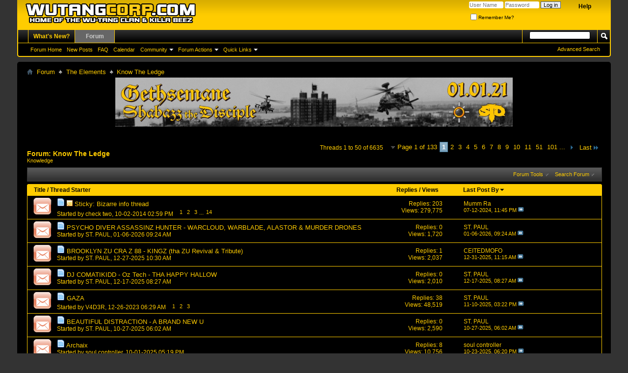

--- FILE ---
content_type: text/html; charset=ISO-8859-1
request_url: https://wutangcorp.com/forum/forumdisplay.php?27-Know-The-Ledge&s=2d2280ce30a4657cbacc017a7b8a405c
body_size: 21124
content:
<!DOCTYPE html PUBLIC "-//W3C//DTD XHTML 1.0 Transitional//EN" "http://www.w3.org/TR/xhtml1/DTD/xhtml1-transitional.dtd">
<html xmlns="http://www.w3.org/1999/xhtml" dir="ltr" lang="en" id="vbulletin_html">
<head>
	<meta http-equiv="Content-Type" content="text/html; charset=ISO-8859-1" />
<meta id="e_vb_meta_bburl" name="vb_meta_bburl" content="https://wutangcorp.com/forum" />
<base href="https://wutangcorp.com/forum/" /><!--[if IE]></base><![endif]-->
<meta name="generator" content="vBulletin 4.2.6 by vBS" />

	<link rel="Shortcut Icon" href="favicon.ico" type="image/x-icon" />


		<meta name="keywords" content="Know The Ledge, Wu-Tang Clan, Wu-Tang, Wu Tang, RZA, GZA/Genius, GZA, Genius, Raekwon, Ghostface, Killah, Masta, Killa, Method Man, Inspectah Deck, U-God, Theodore Unit, Def Jam, Starks Enterprises, Ice Water, Universal Records, Ice Water, Inc., Killarmy, Sunz Of Man, Wu-Tang Beez, Bees, Beez, Sting, Swarm, Superb, Lord Superb, Streetlife, Liquid Swords, Only Built 4 Cuban Linx, Tical, 36 Chambers, Ironman, Supreme Clientele, The W, Iron Flag, Forever, Immobilarity, Uncontrolled Substance, Legend Of Liquid Sword, Beneath Surface, Tical 2000, Judgement Day, Tical 0, Prequel, No Said Date, Digital Bullet, In Stereo, Bobby Digital, Black Knights, North Star, Timbo King, Shyheim, Movement, Golden Arms Redemption, La Darkman, Bronze Nazareth, Cilvaringz, Dreddy Kruger, Gravediggaz, Bulletproof Wallets, Pretty Toney, Rap, Hip-Hop" />
		<meta name="description" content="Knowledge" />





<script type="text/javascript">
<!--
	if (typeof YAHOO === 'undefined') // Load ALL YUI Local
	{
		document.write('<script type="text/javascript" src="clientscript/yui/yuiloader-dom-event/yuiloader-dom-event.js?v=426vbs"><\/script>');
		document.write('<script type="text/javascript" src="clientscript/yui/connection/connection-min.js?v=426vbs"><\/script>');
		var yuipath = 'clientscript/yui';
		var yuicombopath = '';
		var remoteyui = false;
	}
	else	// Load Rest of YUI remotely (where possible)
	{
		var yuipath = 'clientscript/yui';
		var yuicombopath = '';
		var remoteyui = true;
		if (!yuicombopath)
		{
			document.write('<script type="text/javascript" src="clientscript/yui/connection/connection-min.js?v=426vbs"><\/script>');
		}
	}
	var SESSIONURL = "s=3f1b66c8b39028b596d7e91f416b3d13&";
	var SECURITYTOKEN = "guest";
	var IMGDIR_MISC = "images/misc";
	var IMGDIR_BUTTON = "images/buttons";
	var vb_disable_ajax = parseInt("0", 10);
	var SIMPLEVERSION = "426vbs";
	var BBURL = "https://wutangcorp.com/forum";
	var LOGGEDIN = 0 > 0 ? true : false;
	var THIS_SCRIPT = "forumdisplay";
	var RELPATH = "forumdisplay.php?27-Know-The-Ledge";
	var PATHS = {
		forum : "",
		cms   : "",
		blog  : ""
	};
	var AJAXBASEURL = "https://wutangcorp.com/forum/";
// -->
</script>
<script type="text/javascript" src="https://wutangcorp.com/forum/clientscript/vbulletin-core.js?v=426vbs"></script>





	<link rel="stylesheet" type="text/css" href="css.php?styleid=4&amp;langid=1&amp;d=1693876634&amp;td=ltr&amp;sheet=bbcode.css,editor.css,popupmenu.css,reset-fonts.css,vbulletin.css,vbulletin-chrome.css,vbulletin-formcontrols.css," />

	<!--[if lt IE 8]>
	<link rel="stylesheet" type="text/css" href="css.php?styleid=4&amp;langid=1&amp;d=1693876634&amp;td=ltr&amp;sheet=popupmenu-ie.css,vbulletin-ie.css,vbulletin-chrome-ie.css,vbulletin-formcontrols-ie.css,editor-ie.css" />
	<![endif]-->

<!-- Global site tag (gtag.js) - Google Analytics -->
<script async src="https://www.googletagmanager.com/gtag/js?id=UA-67854144-1"></script>
<script>
  window.dataLayer = window.dataLayer || [];
  function gtag(){dataLayer.push(arguments);}
  gtag('js', new Date());

  gtag('config', 'UA-67854144-1');
</script>

<!-- Global site tag (gtag.js) - Google Analytics FCP Net Tagging-->
<script async src="https://www.googletagmanager.com/gtag/js?id=UA-52555043-12"></script>
<script>
  window.dataLayer = window.dataLayer || [];
  function gtag(){dataLayer.push(arguments);}
  gtag('js', new Date());

  gtag('config', 'UA-52555043-12');
</script>


	<title>Know The Ledge</title>
	
	<script type="text/javascript" src="clientscript/vbulletin_read_marker.js?v=426vbs"></script>
	
	
		<link rel="stylesheet" type="text/css" href="css.php?styleid=4&amp;langid=1&amp;d=1693876634&amp;td=ltr&amp;sheet=toolsmenu.css,forumbits.css,forumdisplay.css,threadlist.css,options.css" />
	

	<!--[if lt IE 8]>
	<script type="text/javascript" src="clientscript/vbulletin-threadlist-ie.js?v=426vbs"></script>
		<link rel="stylesheet" type="text/css" href="css.php?styleid=4&amp;langid=1&amp;d=1693876634&amp;td=ltr&amp;sheet=toolsmenu-ie.css,forumbits-ie.css,forumdisplay-ie.css,threadlist-ie.css,options-ie.css" />
	<![endif]-->
	<link rel="stylesheet" type="text/css" href="css.php?styleid=4&amp;langid=1&amp;d=1693876634&amp;td=ltr&amp;sheet=additional.css" />

</head>

<body>

<div class="above_body"> <!-- closing tag is in template navbar -->
<div id="header" class="floatcontainer doc_header">
	<div><a name="top" href="forum.php?s=3f1b66c8b39028b596d7e91f416b3d13" class="logo-image"><img src="images/misc/Wu-Tang_Corp-logo.png" alt="Wu-Tang Corp. - Official Site of the Wu-Tang Clan - Powered by vBulletin" /></a></div>
	<div id="toplinks" class="toplinks">
		
			<ul class="nouser">
			
				<li><a rel="help" href="faq.php?s=3f1b66c8b39028b596d7e91f416b3d13">Help</a></li>
				<li>
			<script type="text/javascript" src="clientscript/vbulletin_md5.js?v=426vbs"></script>
			<form id="navbar_loginform" action="login.php?s=3f1b66c8b39028b596d7e91f416b3d13&amp;do=login" method="post" onsubmit="md5hash(vb_login_password, vb_login_md5password, vb_login_md5password_utf, 0)">
				<fieldset id="logindetails" class="logindetails">
					<div>
						<div>
					<input type="text" class="textbox default-value" name="vb_login_username" id="navbar_username" size="10" accesskey="u" tabindex="101" value="User Name" />
					<input type="password" class="textbox" tabindex="102" name="vb_login_password" id="navbar_password" size="10" />
					<input type="text" class="textbox default-value" tabindex="102" name="vb_login_password_hint" id="navbar_password_hint" size="10" value="Password" style="display:none;" />
					<input type="submit" class="loginbutton" tabindex="104" value="Log in" title="Enter your username and password in the boxes provided to login, or click the 'register' button to create a profile for yourself." accesskey="s" />
						</div>
					</div>
				</fieldset>
				<div id="remember" class="remember">
					<label for="cb_cookieuser_navbar"><input type="checkbox" name="cookieuser" value="1" id="cb_cookieuser_navbar" class="cb_cookieuser_navbar" accesskey="c" tabindex="103" /> Remember Me?</label>
				</div>

				<input type="hidden" name="s" value="3f1b66c8b39028b596d7e91f416b3d13" />
				<input type="hidden" name="securitytoken" value="guest" />
				<input type="hidden" name="do" value="login" />
				<input type="hidden" name="vb_login_md5password" />
				<input type="hidden" name="vb_login_md5password_utf" />
			</form>
			<script type="text/javascript">
			YAHOO.util.Dom.setStyle('navbar_password_hint', "display", "inline");
			YAHOO.util.Dom.setStyle('navbar_password', "display", "none");
			vB_XHTML_Ready.subscribe(function()
			{
			//
				YAHOO.util.Event.on('navbar_username', "focus", navbar_username_focus);
				YAHOO.util.Event.on('navbar_username', "blur", navbar_username_blur);
				YAHOO.util.Event.on('navbar_password_hint', "focus", navbar_password_hint);
				YAHOO.util.Event.on('navbar_password', "blur", navbar_password);
			});
			
			function navbar_username_focus(e)
			{
			//
				var textbox = YAHOO.util.Event.getTarget(e);
				if (textbox.value == 'User Name')
				{
				//
					textbox.value='';
					textbox.style.color='#000000';
				}
			}

			function navbar_username_blur(e)
			{
			//
				var textbox = YAHOO.util.Event.getTarget(e);
				if (textbox.value == '')
				{
				//
					textbox.value='User Name';
					textbox.style.color='#777777';
				}
			}
			
			function navbar_password_hint(e)
			{
			//
				var textbox = YAHOO.util.Event.getTarget(e);
				
				YAHOO.util.Dom.setStyle('navbar_password_hint', "display", "none");
				YAHOO.util.Dom.setStyle('navbar_password', "display", "inline");
				YAHOO.util.Dom.get('navbar_password').focus();
			}

			function navbar_password(e)
			{
			//
				var textbox = YAHOO.util.Event.getTarget(e);
				
				if (textbox.value == '')
				{
					YAHOO.util.Dom.setStyle('navbar_password_hint', "display", "inline");
					YAHOO.util.Dom.setStyle('navbar_password', "display", "none");
				}
			}
			</script>
				</li>
				
			</ul>
		
	</div>
	<div class="ad_global_header">
		
		
	</div>
	<hr />
</div>

<div id="navbar" class="navbar">
	<ul id="navtabs" class="navtabs floatcontainer">
		
		
	
		<li  id="vbtab_whatsnew">
			<a class="navtab" href="activity.php?s=3f1b66c8b39028b596d7e91f416b3d13">What's New?</a>
		</li>
		
		

	
		<li class="selected" id="vbtab_forum">
			<a class="navtab" href="forum.php?s=3f1b66c8b39028b596d7e91f416b3d13">Forum</a>
		</li>
		
		
			<ul class="floatcontainer">
				
					
						
							<li id="vbflink_bbmenu"><a href="forum.php?s=3f1b66c8b39028b596d7e91f416b3d13">Forum Home</a></li>
						
					
				
					
						
							<li id="vbflink_newposts"><a href="search.php?s=3f1b66c8b39028b596d7e91f416b3d13&amp;do=getnew&amp;contenttype=vBForum_Post">New Posts</a></li>
						
					
				
					
						
							<li id="vbflink_faq"><a href="faq.php?s=3f1b66c8b39028b596d7e91f416b3d13">FAQ</a></li>
						
					
				
					
						
							<li id="vbflink_calendar"><a href="calendar.php?s=3f1b66c8b39028b596d7e91f416b3d13">Calendar</a></li>
						
					
				
					
						<li class="popupmenu" id="vbmenu_community">
							<a href="javascript://" class="popupctrl">Community</a>
							<ul class="popupbody popuphover">
								
									<li id="vbclink_groups"><a href="group.php?s=3f1b66c8b39028b596d7e91f416b3d13">Groups</a></li>
								
									<li id="vbclink_albums"><a href="album.php?s=3f1b66c8b39028b596d7e91f416b3d13">Albums</a></li>
								
									<li id="vbclink_members"><a href="memberlist.php?s=3f1b66c8b39028b596d7e91f416b3d13">Member List</a></li>
								
							</ul>
						</li>
					
				
					
						<li class="popupmenu" id="vbmenu_actions">
							<a href="javascript://" class="popupctrl">Forum Actions</a>
							<ul class="popupbody popuphover">
								
									<li id="vbalink_mfr"><a href="forumdisplay.php?s=3f1b66c8b39028b596d7e91f416b3d13&amp;do=markread&amp;markreadhash=guest">Mark Forums Read</a></li>
								
							</ul>
						</li>
					
				
					
						<li class="popupmenu" id="vbmenu_qlinks">
							<a href="javascript://" class="popupctrl">Quick Links</a>
							<ul class="popupbody popuphover">
								
									<li id="vbqlink_posts"><a href="search.php?s=3f1b66c8b39028b596d7e91f416b3d13&amp;do=getdaily&amp;contenttype=vBForum_Post">Today's Posts</a></li>
								
									<li id="vbqlink_leaders"><a href="showgroups.php?s=3f1b66c8b39028b596d7e91f416b3d13">View Site Leaders</a></li>
								
							</ul>
						</li>
					
				
			</ul>
		

		
	</ul>
	
		<div id="globalsearch" class="globalsearch">
			<form action="search.php?s=3f1b66c8b39028b596d7e91f416b3d13&amp;do=process" method="post" id="navbar_search" class="navbar_search">
				
				<input type="hidden" name="securitytoken" value="guest" />
				<input type="hidden" name="do" value="process" />
				<span class="textboxcontainer"><span><input type="text" value="" name="query" class="textbox" tabindex="99"/></span></span>
				<span class="buttoncontainer"><span><input type="image" class="searchbutton" src="images/buttons/search.png" name="submit" onclick="document.getElementById('navbar_search').submit;" tabindex="100"/></span></span>
			</form>
			<ul class="navbar_advanced_search">
				<li><a href="search.php?s=3f1b66c8b39028b596d7e91f416b3d13" accesskey="4">Advanced Search</a></li>
				
			</ul>
		</div>
	
</div>
</div><!-- closing div for above_body -->

<div class="body_wrapper">
<div id="breadcrumb" class="breadcrumb">
	<ul class="floatcontainer">
		<li class="navbithome"><a href="index.php?s=3f1b66c8b39028b596d7e91f416b3d13" accesskey="1"><img src="images/misc/navbit-home.png" alt="Home" /></a></li>
		
	<li class="navbit"><a href="forum.php?s=3f1b66c8b39028b596d7e91f416b3d13">Forum</a></li>

	<li class="navbit"><a href="forumdisplay.php?5-The-Elements&amp;s=3f1b66c8b39028b596d7e91f416b3d13">The Elements</a></li>

		
	<li class="navbit lastnavbit"><span>Know The Ledge</span></li>

	</ul>
	<hr />
</div>


<div id="ad_global_below_navbar"><center><img src="https://wutangcorp.com/forum/0101_Banner_2021.jpeg" width="810" height="100" alt="01.01.2021"/></center></div>






<div id="above_threadlist" class="above_threadlist">

	
	<div class="threadpagenav">
		<form action="forumdisplay.php?27-Know-The-Ledge/page101&amp;s=3f1b66c8b39028b596d7e91f416b3d13" method="get" class="pagination popupmenu nohovermenu">
<input type="hidden" name="f" value="27" /><input type="hidden" name="s" value="3f1b66c8b39028b596d7e91f416b3d13" />
	
		<span><a href="javascript://" class="popupctrl">Page 1 of 133</a></span>
		
		
		
		<span class="selected"><a href="javascript://" title="Results 1 to 50 of 6,635">1</a></span><span><a href="forumdisplay.php?27-Know-The-Ledge/page2&amp;s=3f1b66c8b39028b596d7e91f416b3d13" title="Show results 51 to 100 of 6,635">2</a></span><span><a href="forumdisplay.php?27-Know-The-Ledge/page3&amp;s=3f1b66c8b39028b596d7e91f416b3d13" title="Show results 101 to 150 of 6,635">3</a></span><span><a href="forumdisplay.php?27-Know-The-Ledge/page4&amp;s=3f1b66c8b39028b596d7e91f416b3d13" title="Show results 151 to 200 of 6,635">4</a></span><span><a href="forumdisplay.php?27-Know-The-Ledge/page5&amp;s=3f1b66c8b39028b596d7e91f416b3d13" title="Show results 201 to 250 of 6,635">5</a></span><span><a href="forumdisplay.php?27-Know-The-Ledge/page6&amp;s=3f1b66c8b39028b596d7e91f416b3d13" title="Show results 251 to 300 of 6,635">6</a></span><span><a href="forumdisplay.php?27-Know-The-Ledge/page7&amp;s=3f1b66c8b39028b596d7e91f416b3d13" title="Show results 301 to 350 of 6,635">7</a></span><span><a href="forumdisplay.php?27-Know-The-Ledge/page8&amp;s=3f1b66c8b39028b596d7e91f416b3d13" title="Show results 351 to 400 of 6,635">8</a></span><span><a href="forumdisplay.php?27-Know-The-Ledge/page9&amp;s=3f1b66c8b39028b596d7e91f416b3d13" title="Show results 401 to 450 of 6,635">9</a></span><span><a href="forumdisplay.php?27-Know-The-Ledge/page10&amp;s=3f1b66c8b39028b596d7e91f416b3d13" title="Show results 451 to 500 of 6,635">10</a></span><span><a href="forumdisplay.php?27-Know-The-Ledge/page11&amp;s=3f1b66c8b39028b596d7e91f416b3d13" title="Show results 501 to 550 of 6,635"><!--+10-->11</a></span><span><a href="forumdisplay.php?27-Know-The-Ledge/page51&amp;s=3f1b66c8b39028b596d7e91f416b3d13" title="Show results 2,501 to 2,550 of 6,635"><!--+50-->51</a></span><span><a href="forumdisplay.php?27-Know-The-Ledge/page101&amp;s=3f1b66c8b39028b596d7e91f416b3d13" title="Show results 5,001 to 5,050 of 6,635"><!--+100-->101</a></span>
		
		<span class="separator">...</span>
		
		
		<span class="prev_next"><a rel="next" href="forumdisplay.php?27-Know-The-Ledge/page2&amp;s=3f1b66c8b39028b596d7e91f416b3d13" title="Next Page - Results 51 to 100 of 6,635"><img src="images/pagination/next-right.png" alt="Next" /></a></span>
		
		
		<span class="first_last"><a href="forumdisplay.php?27-Know-The-Ledge/page133&amp;s=3f1b66c8b39028b596d7e91f416b3d13" title="Last Page - Results 6,601 to 6,635 of 6,635">Last<img src="images/pagination/last-right.png" alt="Last" /></a></span>
		
	
	<ul class="popupbody popuphover">
		<li class="formsubmit jumptopage"><label>Jump to page: <input type="text" name="page" size="4" /></label> <input type="submit" class="button" value="Go" /></li>
	</ul>
</form>
		<div id="threadpagestats" class="threadpagestats">Threads 1 to 50 of 6635</div>
	</div>
	
</div>
<div id="pagetitle" class="pagetitle">
	<h1>Forum: <span class="forumtitle">Know The Ledge</span></h1>
	<p class="description">Knowledge</p>
</div>

	
	<div id="above_threadlist_controls" class="above_threadlist_controls toolsmenu">
		<div>
		<ul class="popupgroup forumdisplaypopups" id="forumdisplaypopups">
			<li class="popupmenu nohovermenu" id="forumtools">
				<h6><a href="javascript://" class="popupctrl" rel="nofollow">Forum Tools</a></h6>
				<ul class="popupbody popuphover">
					
						<li>
							<a href="forumdisplay.php?s=3f1b66c8b39028b596d7e91f416b3d13&amp;do=markread&amp;f=27&amp;markreadhash=guest" rel="nofollow" onclick="return mark_forum_and_threads_read(27);">
								Mark This Forum Read
							</a>
						</li>
						
					<li><a href="forumdisplay.php?5-The-Elements&amp;s=3f1b66c8b39028b596d7e91f416b3d13" rel="nofollow">View Parent Forum</a></li>
				</ul>
			</li>
                        
			<li class="popupmenu nohovermenu forumsearch menusearch" id="forumsearch">
				<h6><a href="javascript://" class="popupctrl">Search Forum</a></h6>
				<form action="search.php?do=process" method="get">
				<ul class="popupbody popuphover">
					<li>
						<input type="text" class="searchbox" name="q" value="Search..." />
						<input type="submit" class="button" value="Search" />
					</li>
					<li class="formsubmit" id="popupsearch">
						<div class="submitoptions">
							<label><input type="radio" name="showposts" value="0" checked="checked" /> Show Threads</label>
							<label><input type="radio" name="showposts" value="1" /> Show Posts</label>
						</div>
						<div class="advancedsearchlink"><a href="search.php?s=3f1b66c8b39028b596d7e91f416b3d13&amp;search_type=1&amp;contenttype=vBForum_Post&amp;forumchoice[]=27" rel="nofollow">Advanced Search</a></div>

					</li>
				</ul>
				<input type="hidden" name="s" value="3f1b66c8b39028b596d7e91f416b3d13" />
				<input type="hidden" name="securitytoken" value="guest" />
				<input type="hidden" name="do" value="process" />
				<input type="hidden" name="contenttype" value="vBForum_Post" />
				<input type="hidden" name="forumchoice[]" value="27" />
				<input type="hidden" name="childforums" value="1" />
				<input type="hidden" name="exactname" value="1" />
				</form>
			</li>
			



		</ul>
			
		</div>
	</div>
	






<div id="threadlist" class="threadlist">
	<form id="thread_inlinemod_form" action="inlinemod.php?forumid=27" method="post">
		<h2 class="hidden">Threads in This Forum</h2>

		<div>
			<div class="threadlisthead table">
				<div>
				<span class="threadinfo">
					<span class="threadtitle">
						<a href="forumdisplay.php?27-Know-The-Ledge&amp;s=3f1b66c8b39028b596d7e91f416b3d13&amp;sort=title&amp;order=asc" rel="nofollow">Title</a> /
						<a href="forumdisplay.php?27-Know-The-Ledge&amp;s=3f1b66c8b39028b596d7e91f416b3d13&amp;sort=postusername&amp;order=asc" rel="nofollow">Thread Starter</a>
					</span>
				</span>
				

					<span class="threadstats td"><a href="forumdisplay.php?27-Know-The-Ledge&amp;s=3f1b66c8b39028b596d7e91f416b3d13&amp;sort=replycount&amp;order=desc" rel="nofollow">Replies</a> / <a href="forumdisplay.php?27-Know-The-Ledge&amp;s=3f1b66c8b39028b596d7e91f416b3d13&amp;sort=views&amp;order=desc" rel="nofollow">Views</a></span>
					<span class="threadlastpost td"><a href="forumdisplay.php?27-Know-The-Ledge&amp;s=3f1b66c8b39028b596d7e91f416b3d13&amp;sort=lastpost&amp;order=asc" rel="nofollow">Last Post By<img class="sortarrow" src="images/buttons/sortarrow-asc.png" alt="Reverse Sort Order" border="0" /></a></span>
					
				
				</div>
			</div>

			
				<ol id="stickies" class="stickies">
					<li class="threadbit hot" id="thread_129471">
	<div class="rating0 sticky">
		<div class="threadinfo" title="In Samoa, it was once customary for a virgin bride's hymen to be broken publicly by the village chief. Sometimes the chief was her dad.">
			<!--  status icon block -->
			<a class="threadstatus" rel="vB::AJAX" ></a>

			<!-- title / author block -->
			<div class="inner">
				<h3 class="threadtitle">
                    	

                    
                            <img src="images/icons/icon1.png" alt="" border="0" />
                    

					
					 	<img src="images/misc/sticky.gif" alt="Sticky Thread" />
					
                                        
 					
						<span id="thread_prefix_129471" class="prefix understate">
							
							Sticky: 
							
							
						</span>
					
                	<a class="title" href="showthread.php?129471-Bizarre-info-thread&amp;s=3f1b66c8b39028b596d7e91f416b3d13" id="thread_title_129471">Bizarre info thread</a>
				</h3>

				<div class="threadmeta">				
					<div class="author">
												
						
							<span class="label">Started by&nbsp;<a href="member.php?75-check-two&amp;s=3f1b66c8b39028b596d7e91f416b3d13" class="username understate" title="Started by check two on 10-02-2014 02:59 PM">check two</a>,&nbsp;10-02-2014&nbsp;02:59 PM</span>
						
						
						
							<dl class="pagination" id="pagination_threadbit_129471">
								<dt class="label">14 Pages <span class="separator">&bull;</span></dt>
								<dd>
									 <span><a href="showthread.php?129471-Bizarre-info-thread&amp;s=3f1b66c8b39028b596d7e91f416b3d13">1</a></span> <span><a href="showthread.php?129471-Bizarre-info-thread/page2&amp;s=3f1b66c8b39028b596d7e91f416b3d13">2</a></span> <span><a href="showthread.php?129471-Bizarre-info-thread/page3&amp;s=3f1b66c8b39028b596d7e91f416b3d13">3</a></span>
									 <span class="separator">...</span> <span><a href="showthread.php?129471-Bizarre-info-thread/page14&amp;s=3f1b66c8b39028b596d7e91f416b3d13">14</a></span>
								</dd>
							</dl>
						
						<!-- iconinfo -->
						<div class="threaddetails td">
							<div class="threaddetailicons">
								
								
								
								
								
								
							</div>
						</div>
					</div>
					
				</div>

			</div>
		</div>
		
		<!-- threadstats -->
		
		<ul class="threadstats td alt" title="">
			
				<li>Replies:
					
						203
					
				</li>
				<li>Views: 279,775</li>
			
			<li class="hidden">Rating0 / 5</li>
		</ul>
							
		<!-- lastpost -->
		<dl class="threadlastpost td">
		
			<dt class="lastpostby hidden">Last Post By</dt>
			<dd><div class="popupmenu memberaction">
	<a class="username offline popupctrl" href="member.php?2506-Mumm-Ra&amp;s=3f1b66c8b39028b596d7e91f416b3d13" title="Mumm Ra is offline"><strong>Mumm Ra</strong></a>
	<ul class="popupbody popuphover memberaction_body">
		<li class="left">
			<a href="member.php?2506-Mumm-Ra&amp;s=3f1b66c8b39028b596d7e91f416b3d13" class="siteicon_profile">
				View Profile
			</a>
		</li>
		
		<li class="right">
			<a href="search.php?s=3f1b66c8b39028b596d7e91f416b3d13&amp;do=finduser&amp;userid=2506&amp;contenttype=vBForum_Post&amp;showposts=1" class="siteicon_forum" rel="nofollow">
				View Forum Posts
			</a>
		</li>
		
		
		
		
		<li class="right">
			<a href="blog.php?s=3f1b66c8b39028b596d7e91f416b3d13&amp;u=2506" class="siteicon_blog" rel="nofollow">
				View Blog Entries
			</a>
		</li>
		
		
		
		
		
		<li class="right">
			<a href="https://wutangcorp.com/forum/list.php?author/2506-Mumm-Ra&amp;s=3f1b66c8b39028b596d7e91f416b3d13" class="siteicon_article" rel="nofollow">
				View Articles
			</a>
		</li>
		

		

		
		
	</ul>
</div></dd>
			<dd>07-12-2024, <span class="time">11:45 PM</span>
			<a href="showthread.php?129471-Bizarre-info-thread&amp;s=3f1b66c8b39028b596d7e91f416b3d13&amp;p=2688022#post2688022" class="lastpostdate understate" title="Go to last post"><img src="images/buttons/lastpost-right.png" alt="Go to last post" /></a>
			</dd>
		
		</dl>

		
		
		
		
	</div>
</li>
				</ol>
			
			
				<ol id="threads" class="threads">
					<li class="threadbit hot" id="thread_146632">
	<div class="rating0 nonsticky">
		<div class="threadinfo" title="https://www.soundclick.com/share.cfm?id=15176291">
			<!--  status icon block -->
			<a class="threadstatus" rel="vB::AJAX" ></a>

			<!-- title / author block -->
			<div class="inner">
				<h3 class="threadtitle">
                    	

                    
                            <img src="images/icons/icon1.png" alt="" border="0" />
                    

					
                                        
 					
                	<a class="title" href="showthread.php?146632-PSYCHO-DIVER-ASSASSINZ-HUNTER-WARCLOUD-WARBLADE-ALASTOR-amp-MURDER-DRONES&amp;s=3f1b66c8b39028b596d7e91f416b3d13" id="thread_title_146632">PSYCHO DIVER ASSASSINZ HUNTER - WARCLOUD,  WARBLADE, ALASTOR &amp; MURDER DRONES</a>
				</h3>

				<div class="threadmeta">				
					<div class="author">
												
						
							<span class="label">Started by&nbsp;<a href="member.php?45871-ST-PAUL&amp;s=3f1b66c8b39028b596d7e91f416b3d13" class="username understate" title="Started by ST. PAUL on 01-06-2026 09:24 AM">ST. PAUL</a>,&nbsp;01-06-2026&nbsp;09:24 AM</span>
						
						
						
						<!-- iconinfo -->
						<div class="threaddetails td">
							<div class="threaddetailicons">
								
								
								
								
								
								
							</div>
						</div>
					</div>
					
				</div>

			</div>
		</div>
		
		<!-- threadstats -->
		
		<ul class="threadstats td alt" title="">
			
				<li>Replies:
					
						0
					
				</li>
				<li>Views: 1,720</li>
			
			<li class="hidden">Rating0 / 5</li>
		</ul>
							
		<!-- lastpost -->
		<dl class="threadlastpost td">
		
			<dt class="lastpostby hidden">Last Post By</dt>
			<dd><div class="popupmenu memberaction">
	<a class="username offline popupctrl" href="member.php?45871-ST-PAUL&amp;s=3f1b66c8b39028b596d7e91f416b3d13" title="ST. PAUL is offline"><strong>ST. PAUL</strong></a>
	<ul class="popupbody popuphover memberaction_body">
		<li class="left">
			<a href="member.php?45871-ST-PAUL&amp;s=3f1b66c8b39028b596d7e91f416b3d13" class="siteicon_profile">
				View Profile
			</a>
		</li>
		
		<li class="right">
			<a href="search.php?s=3f1b66c8b39028b596d7e91f416b3d13&amp;do=finduser&amp;userid=45871&amp;contenttype=vBForum_Post&amp;showposts=1" class="siteicon_forum" rel="nofollow">
				View Forum Posts
			</a>
		</li>
		
		
		
		
		<li class="right">
			<a href="blog.php?s=3f1b66c8b39028b596d7e91f416b3d13&amp;u=45871" class="siteicon_blog" rel="nofollow">
				View Blog Entries
			</a>
		</li>
		
		
		
		
		
		<li class="right">
			<a href="https://wutangcorp.com/forum/list.php?author/45871-ST-PAUL&amp;s=3f1b66c8b39028b596d7e91f416b3d13" class="siteicon_article" rel="nofollow">
				View Articles
			</a>
		</li>
		

		

		
		
	</ul>
</div></dd>
			<dd>01-06-2026, <span class="time">09:24 AM</span>
			<a href="showthread.php?146632-PSYCHO-DIVER-ASSASSINZ-HUNTER-WARCLOUD-WARBLADE-ALASTOR-amp-MURDER-DRONES&amp;s=3f1b66c8b39028b596d7e91f416b3d13&amp;p=2695778#post2695778" class="lastpostdate understate" title="Go to last post"><img src="images/buttons/lastpost-right.png" alt="Go to last post" /></a>
			</dd>
		
		</dl>

		
		
		
		
	</div>
</li><li class="threadbit hot" id="thread_146623">
	<div class="rating0 nonsticky">
		<div class="threadinfo" title="https://www.soundclick.com/craz88kingz                                                                                                               ...">
			<!--  status icon block -->
			<a class="threadstatus" rel="vB::AJAX" ></a>

			<!-- title / author block -->
			<div class="inner">
				<h3 class="threadtitle">
                    	

                    
                            <img src="images/icons/icon1.png" alt="" border="0" />
                    

					
                                        
 					
                	<a class="title" href="showthread.php?146623-BROOKLYN-ZU-CRA-Z-88-KINGZ-(tha-ZU-Revival-amp-Tribute)&amp;s=3f1b66c8b39028b596d7e91f416b3d13" id="thread_title_146623">BROOKLYN ZU CRA Z 88 - KINGZ (tha ZU Revival &amp; Tribute)</a>
				</h3>

				<div class="threadmeta">				
					<div class="author">
												
						
							<span class="label">Started by&nbsp;<a href="member.php?45871-ST-PAUL&amp;s=3f1b66c8b39028b596d7e91f416b3d13" class="username understate" title="Started by ST. PAUL on 12-27-2025 10:30 AM">ST. PAUL</a>,&nbsp;12-27-2025&nbsp;10:30 AM</span>
						
						
						
						<!-- iconinfo -->
						<div class="threaddetails td">
							<div class="threaddetailicons">
								
								
								
								
								
								
							</div>
						</div>
					</div>
					
				</div>

			</div>
		</div>
		
		<!-- threadstats -->
		
		<ul class="threadstats td alt" title="">
			
				<li>Replies:
					
						1
					
				</li>
				<li>Views: 2,037</li>
			
			<li class="hidden">Rating0 / 5</li>
		</ul>
							
		<!-- lastpost -->
		<dl class="threadlastpost td">
		
			<dt class="lastpostby hidden">Last Post By</dt>
			<dd><div class="popupmenu memberaction">
	<a class="username offline popupctrl" href="member.php?46710-CEITEDMOFO&amp;s=3f1b66c8b39028b596d7e91f416b3d13" title="CEITEDMOFO is offline"><strong>CEITEDMOFO</strong></a>
	<ul class="popupbody popuphover memberaction_body">
		<li class="left">
			<a href="member.php?46710-CEITEDMOFO&amp;s=3f1b66c8b39028b596d7e91f416b3d13" class="siteicon_profile">
				View Profile
			</a>
		</li>
		
		<li class="right">
			<a href="search.php?s=3f1b66c8b39028b596d7e91f416b3d13&amp;do=finduser&amp;userid=46710&amp;contenttype=vBForum_Post&amp;showposts=1" class="siteicon_forum" rel="nofollow">
				View Forum Posts
			</a>
		</li>
		
		
		
		
		<li class="right">
			<a href="blog.php?s=3f1b66c8b39028b596d7e91f416b3d13&amp;u=46710" class="siteicon_blog" rel="nofollow">
				View Blog Entries
			</a>
		</li>
		
		
		
		
		
		<li class="right">
			<a href="https://wutangcorp.com/forum/list.php?author/46710-CEITEDMOFO&amp;s=3f1b66c8b39028b596d7e91f416b3d13" class="siteicon_article" rel="nofollow">
				View Articles
			</a>
		</li>
		

		

		
		
	</ul>
</div></dd>
			<dd>12-31-2025, <span class="time">11:15 AM</span>
			<a href="showthread.php?146623-BROOKLYN-ZU-CRA-Z-88-KINGZ-(tha-ZU-Revival-amp-Tribute)&amp;s=3f1b66c8b39028b596d7e91f416b3d13&amp;p=2695705#post2695705" class="lastpostdate understate" title="Go to last post"><img src="images/buttons/lastpost-right.png" alt="Go to last post" /></a>
			</dd>
		
		</dl>

		
		
		
		
	</div>
</li><li class="threadbit hot" id="thread_146613">
	<div class="rating0 nonsticky">
		<div class="threadinfo" title="https://www.soundclick.com/thahappyhallow">
			<!--  status icon block -->
			<a class="threadstatus" rel="vB::AJAX" ></a>

			<!-- title / author block -->
			<div class="inner">
				<h3 class="threadtitle">
                    	

                    
                            <img src="images/icons/icon1.png" alt="" border="0" />
                    

					
                                        
 					
                	<a class="title" href="showthread.php?146613-DJ-COMATIKIDD-Oz-Tech-THA-HAPPY-HALLOW&amp;s=3f1b66c8b39028b596d7e91f416b3d13" id="thread_title_146613">DJ COMATIKIDD - Oz Tech - THA HAPPY HALLOW</a>
				</h3>

				<div class="threadmeta">				
					<div class="author">
												
						
							<span class="label">Started by&nbsp;<a href="member.php?45871-ST-PAUL&amp;s=3f1b66c8b39028b596d7e91f416b3d13" class="username understate" title="Started by ST. PAUL on 12-17-2025 08:27 AM">ST. PAUL</a>,&nbsp;12-17-2025&nbsp;08:27 AM</span>
						
						
						
						<!-- iconinfo -->
						<div class="threaddetails td">
							<div class="threaddetailicons">
								
								
								
								
								
								
							</div>
						</div>
					</div>
					
				</div>

			</div>
		</div>
		
		<!-- threadstats -->
		
		<ul class="threadstats td alt" title="">
			
				<li>Replies:
					
						0
					
				</li>
				<li>Views: 2,010</li>
			
			<li class="hidden">Rating0 / 5</li>
		</ul>
							
		<!-- lastpost -->
		<dl class="threadlastpost td">
		
			<dt class="lastpostby hidden">Last Post By</dt>
			<dd><div class="popupmenu memberaction">
	<a class="username offline popupctrl" href="member.php?45871-ST-PAUL&amp;s=3f1b66c8b39028b596d7e91f416b3d13" title="ST. PAUL is offline"><strong>ST. PAUL</strong></a>
	<ul class="popupbody popuphover memberaction_body">
		<li class="left">
			<a href="member.php?45871-ST-PAUL&amp;s=3f1b66c8b39028b596d7e91f416b3d13" class="siteicon_profile">
				View Profile
			</a>
		</li>
		
		<li class="right">
			<a href="search.php?s=3f1b66c8b39028b596d7e91f416b3d13&amp;do=finduser&amp;userid=45871&amp;contenttype=vBForum_Post&amp;showposts=1" class="siteicon_forum" rel="nofollow">
				View Forum Posts
			</a>
		</li>
		
		
		
		
		<li class="right">
			<a href="blog.php?s=3f1b66c8b39028b596d7e91f416b3d13&amp;u=45871" class="siteicon_blog" rel="nofollow">
				View Blog Entries
			</a>
		</li>
		
		
		
		
		
		<li class="right">
			<a href="https://wutangcorp.com/forum/list.php?author/45871-ST-PAUL&amp;s=3f1b66c8b39028b596d7e91f416b3d13" class="siteicon_article" rel="nofollow">
				View Articles
			</a>
		</li>
		

		

		
		
	</ul>
</div></dd>
			<dd>12-17-2025, <span class="time">08:27 AM</span>
			<a href="showthread.php?146613-DJ-COMATIKIDD-Oz-Tech-THA-HAPPY-HALLOW&amp;s=3f1b66c8b39028b596d7e91f416b3d13&amp;p=2695498#post2695498" class="lastpostdate understate" title="Go to last post"><img src="images/buttons/lastpost-right.png" alt="Go to last post" /></a>
			</dd>
		
		</dl>

		
		
		
		
	</div>
</li><li class="threadbit hot" id="thread_145161">
	<div class="rating0 nonsticky">
		<div class="threadinfo" title="no gaza thread?  
 
anyhow Dj khaled aint using his platform and he is palestinian - limited his comments besause his own people are vex at his...">
			<!--  status icon block -->
			<a class="threadstatus" rel="vB::AJAX" ></a>

			<!-- title / author block -->
			<div class="inner">
				<h3 class="threadtitle">
                    	

                    
                            <img src="images/icons/icon1.png" alt="" border="0" />
                    

					
                                        
 					
                	<a class="title" href="showthread.php?145161-GAZA&amp;s=3f1b66c8b39028b596d7e91f416b3d13" id="thread_title_145161">GAZA</a>
				</h3>

				<div class="threadmeta">				
					<div class="author">
												
						
							<span class="label">Started by&nbsp;<a href="member.php?34733-V4D3R&amp;s=3f1b66c8b39028b596d7e91f416b3d13" class="username understate" title="Started by V4D3R on 12-26-2023 06:29 AM">V4D3R</a>,&nbsp;12-26-2023&nbsp;06:29 AM</span>
						
						
						
							<dl class="pagination" id="pagination_threadbit_145161">
								<dt class="label">3 Pages <span class="separator">&bull;</span></dt>
								<dd>
									 <span><a href="showthread.php?145161-GAZA&amp;s=3f1b66c8b39028b596d7e91f416b3d13">1</a></span> <span><a href="showthread.php?145161-GAZA/page2&amp;s=3f1b66c8b39028b596d7e91f416b3d13">2</a></span> <span><a href="showthread.php?145161-GAZA/page3&amp;s=3f1b66c8b39028b596d7e91f416b3d13">3</a></span>
									
								</dd>
							</dl>
						
						<!-- iconinfo -->
						<div class="threaddetails td">
							<div class="threaddetailicons">
								
								
								
								
								
								
							</div>
						</div>
					</div>
					
				</div>

			</div>
		</div>
		
		<!-- threadstats -->
		
		<ul class="threadstats td alt" title="">
			
				<li>Replies:
					
						38
					
				</li>
				<li>Views: 48,519</li>
			
			<li class="hidden">Rating0 / 5</li>
		</ul>
							
		<!-- lastpost -->
		<dl class="threadlastpost td">
		
			<dt class="lastpostby hidden">Last Post By</dt>
			<dd><div class="popupmenu memberaction">
	<a class="username offline popupctrl" href="member.php?45871-ST-PAUL&amp;s=3f1b66c8b39028b596d7e91f416b3d13" title="ST. PAUL is offline"><strong>ST. PAUL</strong></a>
	<ul class="popupbody popuphover memberaction_body">
		<li class="left">
			<a href="member.php?45871-ST-PAUL&amp;s=3f1b66c8b39028b596d7e91f416b3d13" class="siteicon_profile">
				View Profile
			</a>
		</li>
		
		<li class="right">
			<a href="search.php?s=3f1b66c8b39028b596d7e91f416b3d13&amp;do=finduser&amp;userid=45871&amp;contenttype=vBForum_Post&amp;showposts=1" class="siteicon_forum" rel="nofollow">
				View Forum Posts
			</a>
		</li>
		
		
		
		
		<li class="right">
			<a href="blog.php?s=3f1b66c8b39028b596d7e91f416b3d13&amp;u=45871" class="siteicon_blog" rel="nofollow">
				View Blog Entries
			</a>
		</li>
		
		
		
		
		
		<li class="right">
			<a href="https://wutangcorp.com/forum/list.php?author/45871-ST-PAUL&amp;s=3f1b66c8b39028b596d7e91f416b3d13" class="siteicon_article" rel="nofollow">
				View Articles
			</a>
		</li>
		

		

		
		
	</ul>
</div></dd>
			<dd>11-10-2025, <span class="time">03:22 PM</span>
			<a href="showthread.php?145161-GAZA&amp;s=3f1b66c8b39028b596d7e91f416b3d13&amp;p=2695135#post2695135" class="lastpostdate understate" title="Go to last post"><img src="images/buttons/lastpost-right.png" alt="Go to last post" /></a>
			</dd>
		
		</dl>

		
		
		
		
	</div>
</li><li class="threadbit hot" id="thread_146543">
	<div class="rating0 nonsticky">
		<div class="threadinfo" title="Me and my girl Alisa from 2014 remastered  https://www.soundclick.com/apaulogalisasbeautifuldistraction">
			<!--  status icon block -->
			<a class="threadstatus" rel="vB::AJAX" ></a>

			<!-- title / author block -->
			<div class="inner">
				<h3 class="threadtitle">
                    	

                    
                            <img src="images/icons/icon1.png" alt="" border="0" />
                    

					
                                        
 					
                	<a class="title" href="showthread.php?146543-BEAUTIFUL-DISTRACTION-A-BRAND-NEW-U&amp;s=3f1b66c8b39028b596d7e91f416b3d13" id="thread_title_146543">BEAUTIFUL DISTRACTION - A BRAND NEW U</a>
				</h3>

				<div class="threadmeta">				
					<div class="author">
												
						
							<span class="label">Started by&nbsp;<a href="member.php?45871-ST-PAUL&amp;s=3f1b66c8b39028b596d7e91f416b3d13" class="username understate" title="Started by ST. PAUL on 10-27-2025 06:02 AM">ST. PAUL</a>,&nbsp;10-27-2025&nbsp;06:02 AM</span>
						
						
						
						<!-- iconinfo -->
						<div class="threaddetails td">
							<div class="threaddetailicons">
								
								
								
								
								
								
							</div>
						</div>
					</div>
					
				</div>

			</div>
		</div>
		
		<!-- threadstats -->
		
		<ul class="threadstats td alt" title="">
			
				<li>Replies:
					
						0
					
				</li>
				<li>Views: 2,590</li>
			
			<li class="hidden">Rating0 / 5</li>
		</ul>
							
		<!-- lastpost -->
		<dl class="threadlastpost td">
		
			<dt class="lastpostby hidden">Last Post By</dt>
			<dd><div class="popupmenu memberaction">
	<a class="username offline popupctrl" href="member.php?45871-ST-PAUL&amp;s=3f1b66c8b39028b596d7e91f416b3d13" title="ST. PAUL is offline"><strong>ST. PAUL</strong></a>
	<ul class="popupbody popuphover memberaction_body">
		<li class="left">
			<a href="member.php?45871-ST-PAUL&amp;s=3f1b66c8b39028b596d7e91f416b3d13" class="siteicon_profile">
				View Profile
			</a>
		</li>
		
		<li class="right">
			<a href="search.php?s=3f1b66c8b39028b596d7e91f416b3d13&amp;do=finduser&amp;userid=45871&amp;contenttype=vBForum_Post&amp;showposts=1" class="siteicon_forum" rel="nofollow">
				View Forum Posts
			</a>
		</li>
		
		
		
		
		<li class="right">
			<a href="blog.php?s=3f1b66c8b39028b596d7e91f416b3d13&amp;u=45871" class="siteicon_blog" rel="nofollow">
				View Blog Entries
			</a>
		</li>
		
		
		
		
		
		<li class="right">
			<a href="https://wutangcorp.com/forum/list.php?author/45871-ST-PAUL&amp;s=3f1b66c8b39028b596d7e91f416b3d13" class="siteicon_article" rel="nofollow">
				View Articles
			</a>
		</li>
		

		

		
		
	</ul>
</div></dd>
			<dd>10-27-2025, <span class="time">06:02 AM</span>
			<a href="showthread.php?146543-BEAUTIFUL-DISTRACTION-A-BRAND-NEW-U&amp;s=3f1b66c8b39028b596d7e91f416b3d13&amp;p=2695022#post2695022" class="lastpostdate understate" title="Go to last post"><img src="images/buttons/lastpost-right.png" alt="Go to last post" /></a>
			</dd>
		
		</dl>

		
		
		
		
	</div>
</li><li class="threadbit hot" id="thread_146500">
	<div class="rating0 nonsticky">
		<div class="threadinfo" title="Author for over 30 years, researcher,  Jason basheir 
 
 
Payop command and control ops review, 2020 to 2025 
EVERYTHING changed in 2020 and the...">
			<!--  status icon block -->
			<a class="threadstatus" rel="vB::AJAX" ></a>

			<!-- title / author block -->
			<div class="inner">
				<h3 class="threadtitle">
                    	

                    
                            <img src="images/icons/icon1.png" alt="" border="0" />
                    

					
                                        
 					
                	<a class="title" href="showthread.php?146500-Archaix&amp;s=3f1b66c8b39028b596d7e91f416b3d13" id="thread_title_146500">Archaix</a>
				</h3>

				<div class="threadmeta">				
					<div class="author">
												
						
							<span class="label">Started by&nbsp;<a href="member.php?1029-soul-controller&amp;s=3f1b66c8b39028b596d7e91f416b3d13" class="username understate" title="Started by soul controller on 10-01-2025 05:19 PM">soul controller</a>,&nbsp;10-01-2025&nbsp;05:19 PM</span>
						
						
						
						<!-- iconinfo -->
						<div class="threaddetails td">
							<div class="threaddetailicons">
								
								
								
								
								
								
							</div>
						</div>
					</div>
					
				</div>

			</div>
		</div>
		
		<!-- threadstats -->
		
		<ul class="threadstats td alt" title="">
			
				<li>Replies:
					
						8
					
				</li>
				<li>Views: 10,756</li>
			
			<li class="hidden">Rating0 / 5</li>
		</ul>
							
		<!-- lastpost -->
		<dl class="threadlastpost td">
		
			<dt class="lastpostby hidden">Last Post By</dt>
			<dd><div class="popupmenu memberaction">
	<a class="username offline popupctrl" href="member.php?1029-soul-controller&amp;s=3f1b66c8b39028b596d7e91f416b3d13" title="soul controller is offline"><strong>soul controller</strong></a>
	<ul class="popupbody popuphover memberaction_body">
		<li class="left">
			<a href="member.php?1029-soul-controller&amp;s=3f1b66c8b39028b596d7e91f416b3d13" class="siteicon_profile">
				View Profile
			</a>
		</li>
		
		<li class="right">
			<a href="search.php?s=3f1b66c8b39028b596d7e91f416b3d13&amp;do=finduser&amp;userid=1029&amp;contenttype=vBForum_Post&amp;showposts=1" class="siteicon_forum" rel="nofollow">
				View Forum Posts
			</a>
		</li>
		
		
		
		
		<li class="right">
			<a href="blog.php?s=3f1b66c8b39028b596d7e91f416b3d13&amp;u=1029" class="siteicon_blog" rel="nofollow">
				View Blog Entries
			</a>
		</li>
		
		
		
		
		
		<li class="right">
			<a href="https://wutangcorp.com/forum/list.php?author/1029-soul-controller&amp;s=3f1b66c8b39028b596d7e91f416b3d13" class="siteicon_article" rel="nofollow">
				View Articles
			</a>
		</li>
		

		

		
		
	</ul>
</div></dd>
			<dd>10-23-2025, <span class="time">06:20 PM</span>
			<a href="showthread.php?146500-Archaix&amp;s=3f1b66c8b39028b596d7e91f416b3d13&amp;p=2694982#post2694982" class="lastpostdate understate" title="Go to last post"><img src="images/buttons/lastpost-right.png" alt="Go to last post" /></a>
			</dd>
		
		</dl>

		
		
		
		
	</div>
</li><li class="threadbit hot" id="thread_146506">
	<div class="rating0 nonsticky">
		<div class="threadinfo" title="">
			<!--  status icon block -->
			<a class="threadstatus" rel="vB::AJAX" ></a>

			<!-- title / author block -->
			<div class="inner">
				<h3 class="threadtitle">
                    	

                    
                            <img src="images/icons/icon1.png" alt="" border="0" />
                    

					
                                        
 					
                	<a class="title" href="showthread.php?146506-remember-when-50-year-old-gza-tried-and-failed-to-diss-the-goat-50-cent&amp;s=3f1b66c8b39028b596d7e91f416b3d13" id="thread_title_146506">remember when 50 year old gza tried and failed to diss the goat 50 cent</a>
				</h3>

				<div class="threadmeta">				
					<div class="author">
												
						
							<span class="label">Started by&nbsp;<a href="member.php?220855-mr-rusev&amp;s=3f1b66c8b39028b596d7e91f416b3d13" class="username understate" title="Started by mr rusev on 10-03-2025 07:14 PM">mr rusev</a>,&nbsp;10-03-2025&nbsp;07:14 PM</span>
						
						
						
						<!-- iconinfo -->
						<div class="threaddetails td">
							<div class="threaddetailicons">
								
								
								
								
								
								
							</div>
						</div>
					</div>
					
				</div>

			</div>
		</div>
		
		<!-- threadstats -->
		
		<ul class="threadstats td alt" title="">
			
				<li>Replies:
					
						0
					
				</li>
				<li>Views: 2,311</li>
			
			<li class="hidden">Rating0 / 5</li>
		</ul>
							
		<!-- lastpost -->
		<dl class="threadlastpost td">
		
			<dt class="lastpostby hidden">Last Post By</dt>
			<dd><div class="popupmenu memberaction">
	<a class="username offline popupctrl" href="member.php?220855-mr-rusev&amp;s=3f1b66c8b39028b596d7e91f416b3d13" title="mr rusev is offline"><strong>mr rusev</strong></a>
	<ul class="popupbody popuphover memberaction_body">
		<li class="left">
			<a href="member.php?220855-mr-rusev&amp;s=3f1b66c8b39028b596d7e91f416b3d13" class="siteicon_profile">
				View Profile
			</a>
		</li>
		
		<li class="right">
			<a href="search.php?s=3f1b66c8b39028b596d7e91f416b3d13&amp;do=finduser&amp;userid=220855&amp;contenttype=vBForum_Post&amp;showposts=1" class="siteicon_forum" rel="nofollow">
				View Forum Posts
			</a>
		</li>
		
		
		
		
		<li class="right">
			<a href="blog.php?s=3f1b66c8b39028b596d7e91f416b3d13&amp;u=220855" class="siteicon_blog" rel="nofollow">
				View Blog Entries
			</a>
		</li>
		
		
		
		
		
		<li class="right">
			<a href="https://wutangcorp.com/forum/list.php?author/220855-mr-rusev&amp;s=3f1b66c8b39028b596d7e91f416b3d13" class="siteicon_article" rel="nofollow">
				View Articles
			</a>
		</li>
		

		

		
		
	</ul>
</div></dd>
			<dd>10-03-2025, <span class="time">07:14 PM</span>
			<a href="showthread.php?146506-remember-when-50-year-old-gza-tried-and-failed-to-diss-the-goat-50-cent&amp;s=3f1b66c8b39028b596d7e91f416b3d13&amp;p=2694699#post2694699" class="lastpostdate understate" title="Go to last post"><img src="images/buttons/lastpost-right.png" alt="Go to last post" /></a>
			</dd>
		
		</dl>

		
		
		
		
	</div>
</li><li class="threadbit hot" id="thread_146445">
	<div class="rating0 nonsticky">
		<div class="threadinfo" title="I slept with this girl last week. She said she only slept with 7 guys in her life. She also told me she loved me. Anyway I woke up this morning with...">
			<!--  status icon block -->
			<a class="threadstatus" rel="vB::AJAX" ></a>

			<!-- title / author block -->
			<div class="inner">
				<h3 class="threadtitle">
                    	

                    
                            <img src="images/icons/icon1.png" alt="" border="0" />
                    

					
                                        
 					
                	<a class="title" href="showthread.php?146445-Dear-Admins-Mods&amp;s=3f1b66c8b39028b596d7e91f416b3d13" id="thread_title_146445">Dear Admins/Mods</a>
				</h3>

				<div class="threadmeta">				
					<div class="author">
												
						
							<span class="label">Started by&nbsp;<a href="member.php?62060-PALEHORSE&amp;s=3f1b66c8b39028b596d7e91f416b3d13" class="username understate" title="Started by PALEHORSE on 08-28-2025 11:05 PM">PALEHORSE</a>,&nbsp;08-28-2025&nbsp;11:05 PM</span>
						
						
						
						<!-- iconinfo -->
						<div class="threaddetails td">
							<div class="threaddetailicons">
								
								
								
								
								
								
							</div>
						</div>
					</div>
					
				</div>

			</div>
		</div>
		
		<!-- threadstats -->
		
		<ul class="threadstats td alt" title="">
			
				<li>Replies:
					
						1
					
				</li>
				<li>Views: 17,525</li>
			
			<li class="hidden">Rating0 / 5</li>
		</ul>
							
		<!-- lastpost -->
		<dl class="threadlastpost td">
		
			<dt class="lastpostby hidden">Last Post By</dt>
			<dd><div class="popupmenu memberaction">
	<a class="username offline popupctrl" href="member.php?47969-IrOnMaN&amp;s=3f1b66c8b39028b596d7e91f416b3d13" title="IrOnMaN is offline"><strong>IrOnMaN</strong></a>
	<ul class="popupbody popuphover memberaction_body">
		<li class="left">
			<a href="member.php?47969-IrOnMaN&amp;s=3f1b66c8b39028b596d7e91f416b3d13" class="siteicon_profile">
				View Profile
			</a>
		</li>
		
		<li class="right">
			<a href="search.php?s=3f1b66c8b39028b596d7e91f416b3d13&amp;do=finduser&amp;userid=47969&amp;contenttype=vBForum_Post&amp;showposts=1" class="siteicon_forum" rel="nofollow">
				View Forum Posts
			</a>
		</li>
		
		
		
		
		<li class="right">
			<a href="blog.php?s=3f1b66c8b39028b596d7e91f416b3d13&amp;u=47969" class="siteicon_blog" rel="nofollow">
				View Blog Entries
			</a>
		</li>
		
		
		
		
		
		<li class="right">
			<a href="https://wutangcorp.com/forum/list.php?author/47969-IrOnMaN&amp;s=3f1b66c8b39028b596d7e91f416b3d13" class="siteicon_article" rel="nofollow">
				View Articles
			</a>
		</li>
		

		

		
		
	</ul>
</div></dd>
			<dd>09-07-2025, <span class="time">06:28 PM</span>
			<a href="showthread.php?146445-Dear-Admins-Mods&amp;s=3f1b66c8b39028b596d7e91f416b3d13&amp;p=2694193#post2694193" class="lastpostdate understate" title="Go to last post"><img src="images/buttons/lastpost-right.png" alt="Go to last post" /></a>
			</dd>
		
		</dl>

		
		
		
		
	</div>
</li><li class="threadbit hot" id="thread_146405">
	<div class="rating0 nonsticky">
		<div class="threadinfo" title="AREKNUTEKNYTERNE  - https://youtu.be/ncG9WUu2CS0?si=XvQ5EltaykY-RTOw.                                                                                ...">
			<!--  status icon block -->
			<a class="threadstatus" rel="vB::AJAX" ></a>

			<!-- title / author block -->
			<div class="inner">
				<h3 class="threadtitle">
                    	

                    
                            <img src="images/icons/icon1.png" alt="" border="0" />
                    

					
                                        
 					
                	<a class="title" href="showthread.php?146405-THA-BOOK-OF-THE-DEAD-REMIX-TAPEZ&amp;s=3f1b66c8b39028b596d7e91f416b3d13" id="thread_title_146405">THA BOOK OF THE DEAD REMIX TAPEZ</a>
				</h3>

				<div class="threadmeta">				
					<div class="author">
												
						
							<span class="label">Started by&nbsp;<a href="member.php?45871-ST-PAUL&amp;s=3f1b66c8b39028b596d7e91f416b3d13" class="username understate" title="Started by ST. PAUL on 08-16-2025 10:59 AM">ST. PAUL</a>,&nbsp;08-16-2025&nbsp;10:59 AM</span>
						
						
						
						<!-- iconinfo -->
						<div class="threaddetails td">
							<div class="threaddetailicons">
								
								
								
								
								
								
							</div>
						</div>
					</div>
					
				</div>

			</div>
		</div>
		
		<!-- threadstats -->
		
		<ul class="threadstats td alt" title="">
			
				<li>Replies:
					
						0
					
				</li>
				<li>Views: 6,478</li>
			
			<li class="hidden">Rating0 / 5</li>
		</ul>
							
		<!-- lastpost -->
		<dl class="threadlastpost td">
		
			<dt class="lastpostby hidden">Last Post By</dt>
			<dd><div class="popupmenu memberaction">
	<a class="username offline popupctrl" href="member.php?45871-ST-PAUL&amp;s=3f1b66c8b39028b596d7e91f416b3d13" title="ST. PAUL is offline"><strong>ST. PAUL</strong></a>
	<ul class="popupbody popuphover memberaction_body">
		<li class="left">
			<a href="member.php?45871-ST-PAUL&amp;s=3f1b66c8b39028b596d7e91f416b3d13" class="siteicon_profile">
				View Profile
			</a>
		</li>
		
		<li class="right">
			<a href="search.php?s=3f1b66c8b39028b596d7e91f416b3d13&amp;do=finduser&amp;userid=45871&amp;contenttype=vBForum_Post&amp;showposts=1" class="siteicon_forum" rel="nofollow">
				View Forum Posts
			</a>
		</li>
		
		
		
		
		<li class="right">
			<a href="blog.php?s=3f1b66c8b39028b596d7e91f416b3d13&amp;u=45871" class="siteicon_blog" rel="nofollow">
				View Blog Entries
			</a>
		</li>
		
		
		
		
		
		<li class="right">
			<a href="https://wutangcorp.com/forum/list.php?author/45871-ST-PAUL&amp;s=3f1b66c8b39028b596d7e91f416b3d13" class="siteicon_article" rel="nofollow">
				View Articles
			</a>
		</li>
		

		

		
		
	</ul>
</div></dd>
			<dd>08-16-2025, <span class="time">10:59 AM</span>
			<a href="showthread.php?146405-THA-BOOK-OF-THE-DEAD-REMIX-TAPEZ&amp;s=3f1b66c8b39028b596d7e91f416b3d13&amp;p=2693588#post2693588" class="lastpostdate understate" title="Go to last post"><img src="images/buttons/lastpost-right.png" alt="Go to last post" /></a>
			</dd>
		
		</dl>

		
		
		
		
	</div>
</li><li class="threadbit hot" id="thread_146404">
	<div class="rating0 nonsticky">
		<div class="threadinfo" title="SIDE .A.          https://youtu.be/c2fqjv62FPU?si=R0RMhBA5pHKanby5.                                                                                  ...">
			<!--  status icon block -->
			<a class="threadstatus" rel="vB::AJAX" ></a>

			<!-- title / author block -->
			<div class="inner">
				<h3 class="threadtitle">
                    	

                    
                            <img src="images/icons/icon1.png" alt="" border="0" />
                    

					
                                        
 					
                	<a class="title" href="showthread.php?146404-WHERE-EVIL-GROWZ-88-ShadowManClan-WuTang-Clan-vs-GRISELDA&amp;s=3f1b66c8b39028b596d7e91f416b3d13" id="thread_title_146404">WHERE EVIL GROWZ- 88 ShadowManClan /WuTang Clan vs GRISELDA</a>
				</h3>

				<div class="threadmeta">				
					<div class="author">
												
						
							<span class="label">Started by&nbsp;<a href="member.php?45871-ST-PAUL&amp;s=3f1b66c8b39028b596d7e91f416b3d13" class="username understate" title="Started by ST. PAUL on 08-16-2025 10:50 AM">ST. PAUL</a>,&nbsp;08-16-2025&nbsp;10:50 AM</span>
						
						
						
						<!-- iconinfo -->
						<div class="threaddetails td">
							<div class="threaddetailicons">
								
								
								
								
								
								
							</div>
						</div>
					</div>
					
				</div>

			</div>
		</div>
		
		<!-- threadstats -->
		
		<ul class="threadstats td alt" title="">
			
				<li>Replies:
					
						0
					
				</li>
				<li>Views: 1,521</li>
			
			<li class="hidden">Rating0 / 5</li>
		</ul>
							
		<!-- lastpost -->
		<dl class="threadlastpost td">
		
			<dt class="lastpostby hidden">Last Post By</dt>
			<dd><div class="popupmenu memberaction">
	<a class="username offline popupctrl" href="member.php?45871-ST-PAUL&amp;s=3f1b66c8b39028b596d7e91f416b3d13" title="ST. PAUL is offline"><strong>ST. PAUL</strong></a>
	<ul class="popupbody popuphover memberaction_body">
		<li class="left">
			<a href="member.php?45871-ST-PAUL&amp;s=3f1b66c8b39028b596d7e91f416b3d13" class="siteicon_profile">
				View Profile
			</a>
		</li>
		
		<li class="right">
			<a href="search.php?s=3f1b66c8b39028b596d7e91f416b3d13&amp;do=finduser&amp;userid=45871&amp;contenttype=vBForum_Post&amp;showposts=1" class="siteicon_forum" rel="nofollow">
				View Forum Posts
			</a>
		</li>
		
		
		
		
		<li class="right">
			<a href="blog.php?s=3f1b66c8b39028b596d7e91f416b3d13&amp;u=45871" class="siteicon_blog" rel="nofollow">
				View Blog Entries
			</a>
		</li>
		
		
		
		
		
		<li class="right">
			<a href="https://wutangcorp.com/forum/list.php?author/45871-ST-PAUL&amp;s=3f1b66c8b39028b596d7e91f416b3d13" class="siteicon_article" rel="nofollow">
				View Articles
			</a>
		</li>
		

		

		
		
	</ul>
</div></dd>
			<dd>08-16-2025, <span class="time">10:50 AM</span>
			<a href="showthread.php?146404-WHERE-EVIL-GROWZ-88-ShadowManClan-WuTang-Clan-vs-GRISELDA&amp;s=3f1b66c8b39028b596d7e91f416b3d13&amp;p=2693587#post2693587" class="lastpostdate understate" title="Go to last post"><img src="images/buttons/lastpost-right.png" alt="Go to last post" /></a>
			</dd>
		
		</dl>

		
		
		
		
	</div>
</li><li class="threadbit hot" id="thread_146297">
	<div class="rating0 nonsticky">
		<div class="threadinfo" title="https://www.soundclick.com/followingthanorthstarreturn2thaholy">
			<!--  status icon block -->
			<a class="threadstatus" rel="vB::AJAX" ></a>

			<!-- title / author block -->
			<div class="inner">
				<h3 class="threadtitle">
                    	

                    
                            <img src="images/icons/icon1.png" alt="" border="0" />
                    

					
                                        
 					
                	<a class="title" href="showthread.php?146297-FOLLOWING-THA-NORTHSTAR-Return-to-HOLINESS-The-Remix-Tape&amp;s=3f1b66c8b39028b596d7e91f416b3d13" id="thread_title_146297">FOLLOWING THA NORTHSTAR Return to HOLINESS The Remix Tape</a>
				</h3>

				<div class="threadmeta">				
					<div class="author">
												
						
							<span class="label">Started by&nbsp;<a href="member.php?45871-ST-PAUL&amp;s=3f1b66c8b39028b596d7e91f416b3d13" class="username understate" title="Started by ST. PAUL on 06-05-2025 06:08 PM">ST. PAUL</a>,&nbsp;06-05-2025&nbsp;06:08 PM</span>
						
						
						
						<!-- iconinfo -->
						<div class="threaddetails td">
							<div class="threaddetailicons">
								
								
								
								
								
								
							</div>
						</div>
					</div>
					
				</div>

			</div>
		</div>
		
		<!-- threadstats -->
		
		<ul class="threadstats td alt" title="">
			
				<li>Replies:
					
						0
					
				</li>
				<li>Views: 17,449</li>
			
			<li class="hidden">Rating0 / 5</li>
		</ul>
							
		<!-- lastpost -->
		<dl class="threadlastpost td">
		
			<dt class="lastpostby hidden">Last Post By</dt>
			<dd><div class="popupmenu memberaction">
	<a class="username offline popupctrl" href="member.php?45871-ST-PAUL&amp;s=3f1b66c8b39028b596d7e91f416b3d13" title="ST. PAUL is offline"><strong>ST. PAUL</strong></a>
	<ul class="popupbody popuphover memberaction_body">
		<li class="left">
			<a href="member.php?45871-ST-PAUL&amp;s=3f1b66c8b39028b596d7e91f416b3d13" class="siteicon_profile">
				View Profile
			</a>
		</li>
		
		<li class="right">
			<a href="search.php?s=3f1b66c8b39028b596d7e91f416b3d13&amp;do=finduser&amp;userid=45871&amp;contenttype=vBForum_Post&amp;showposts=1" class="siteicon_forum" rel="nofollow">
				View Forum Posts
			</a>
		</li>
		
		
		
		
		<li class="right">
			<a href="blog.php?s=3f1b66c8b39028b596d7e91f416b3d13&amp;u=45871" class="siteicon_blog" rel="nofollow">
				View Blog Entries
			</a>
		</li>
		
		
		
		
		
		<li class="right">
			<a href="https://wutangcorp.com/forum/list.php?author/45871-ST-PAUL&amp;s=3f1b66c8b39028b596d7e91f416b3d13" class="siteicon_article" rel="nofollow">
				View Articles
			</a>
		</li>
		

		

		
		
	</ul>
</div></dd>
			<dd>06-05-2025, <span class="time">06:08 PM</span>
			<a href="showthread.php?146297-FOLLOWING-THA-NORTHSTAR-Return-to-HOLINESS-The-Remix-Tape&amp;s=3f1b66c8b39028b596d7e91f416b3d13&amp;p=2692425#post2692425" class="lastpostdate understate" title="Go to last post"><img src="images/buttons/lastpost-right.png" alt="Go to last post" /></a>
			</dd>
		
		</dl>

		
		
		
		
	</div>
</li><li class="threadbit hot" id="thread_146227">
	<div class="rating0 nonsticky">
		<div class="threadinfo" title="https://www.soundclick.com/share.cfm?id=14992845">
			<!--  status icon block -->
			<a class="threadstatus" rel="vB::AJAX" ></a>

			<!-- title / author block -->
			<div class="inner">
				<h3 class="threadtitle">
                    	

                    
                            <img src="images/icons/icon1.png" alt="" border="0" />
                    

					
                                        
 					
                	<a class="title" href="showthread.php?146227-EMOTIONAL-mad-luv-Remix-TEKITHA-amp-ST-Paul&amp;s=3f1b66c8b39028b596d7e91f416b3d13" id="thread_title_146227">EMOTIONAL/mad luv Remix - TEKITHA &amp; ST. Paul</a>
				</h3>

				<div class="threadmeta">				
					<div class="author">
												
						
							<span class="label">Started by&nbsp;<a href="member.php?45871-ST-PAUL&amp;s=3f1b66c8b39028b596d7e91f416b3d13" class="username understate" title="Started by ST. PAUL on 04-19-2025 11:09 AM">ST. PAUL</a>,&nbsp;04-19-2025&nbsp;11:09 AM</span>
						
						
						
						<!-- iconinfo -->
						<div class="threaddetails td">
							<div class="threaddetailicons">
								
								
								
								
								
								
							</div>
						</div>
					</div>
					
				</div>

			</div>
		</div>
		
		<!-- threadstats -->
		
		<ul class="threadstats td alt" title="">
			
				<li>Replies:
					
						0
					
				</li>
				<li>Views: 4,224</li>
			
			<li class="hidden">Rating0 / 5</li>
		</ul>
							
		<!-- lastpost -->
		<dl class="threadlastpost td">
		
			<dt class="lastpostby hidden">Last Post By</dt>
			<dd><div class="popupmenu memberaction">
	<a class="username offline popupctrl" href="member.php?45871-ST-PAUL&amp;s=3f1b66c8b39028b596d7e91f416b3d13" title="ST. PAUL is offline"><strong>ST. PAUL</strong></a>
	<ul class="popupbody popuphover memberaction_body">
		<li class="left">
			<a href="member.php?45871-ST-PAUL&amp;s=3f1b66c8b39028b596d7e91f416b3d13" class="siteicon_profile">
				View Profile
			</a>
		</li>
		
		<li class="right">
			<a href="search.php?s=3f1b66c8b39028b596d7e91f416b3d13&amp;do=finduser&amp;userid=45871&amp;contenttype=vBForum_Post&amp;showposts=1" class="siteicon_forum" rel="nofollow">
				View Forum Posts
			</a>
		</li>
		
		
		
		
		<li class="right">
			<a href="blog.php?s=3f1b66c8b39028b596d7e91f416b3d13&amp;u=45871" class="siteicon_blog" rel="nofollow">
				View Blog Entries
			</a>
		</li>
		
		
		
		
		
		<li class="right">
			<a href="https://wutangcorp.com/forum/list.php?author/45871-ST-PAUL&amp;s=3f1b66c8b39028b596d7e91f416b3d13" class="siteicon_article" rel="nofollow">
				View Articles
			</a>
		</li>
		

		

		
		
	</ul>
</div></dd>
			<dd>04-19-2025, <span class="time">11:09 AM</span>
			<a href="showthread.php?146227-EMOTIONAL-mad-luv-Remix-TEKITHA-amp-ST-Paul&amp;s=3f1b66c8b39028b596d7e91f416b3d13&amp;p=2691951#post2691951" class="lastpostdate understate" title="Go to last post"><img src="images/buttons/lastpost-right.png" alt="Go to last post" /></a>
			</dd>
		
		</dl>

		
		
		
		
	</div>
</li><li class="threadbit hot" id="thread_146159">
	<div class="rating0 nonsticky">
		<div class="threadinfo" title="https://www.soundclick.com/share.cfm?id=14961885">
			<!--  status icon block -->
			<a class="threadstatus" rel="vB::AJAX" ></a>

			<!-- title / author block -->
			<div class="inner">
				<h3 class="threadtitle">
                    	

                    
                            <img src="images/icons/icon1.png" alt="" border="0" />
                    

					
                                        
 					
                	<a class="title" href="showthread.php?146159-SACRIFICE-OF-THE-MASS-(burned-church)-MARILYN-MANSON-amp-CHUCK-MONROE&amp;s=3f1b66c8b39028b596d7e91f416b3d13" id="thread_title_146159">SACRIFICE OF THE MASS (burned church) - MARILYN MANSON &amp; CHUCK MONROE</a>
				</h3>

				<div class="threadmeta">				
					<div class="author">
												
						
							<span class="label">Started by&nbsp;<a href="member.php?45871-ST-PAUL&amp;s=3f1b66c8b39028b596d7e91f416b3d13" class="username understate" title="Started by ST. PAUL on 03-12-2025 11:41 PM">ST. PAUL</a>,&nbsp;03-12-2025&nbsp;11:41 PM</span>
						
						
						
						<!-- iconinfo -->
						<div class="threaddetails td">
							<div class="threaddetailicons">
								
								
								
								
								
								
							</div>
						</div>
					</div>
					
				</div>

			</div>
		</div>
		
		<!-- threadstats -->
		
		<ul class="threadstats td alt" title="">
			
				<li>Replies:
					
						0
					
				</li>
				<li>Views: 22,647</li>
			
			<li class="hidden">Rating0 / 5</li>
		</ul>
							
		<!-- lastpost -->
		<dl class="threadlastpost td">
		
			<dt class="lastpostby hidden">Last Post By</dt>
			<dd><div class="popupmenu memberaction">
	<a class="username offline popupctrl" href="member.php?45871-ST-PAUL&amp;s=3f1b66c8b39028b596d7e91f416b3d13" title="ST. PAUL is offline"><strong>ST. PAUL</strong></a>
	<ul class="popupbody popuphover memberaction_body">
		<li class="left">
			<a href="member.php?45871-ST-PAUL&amp;s=3f1b66c8b39028b596d7e91f416b3d13" class="siteicon_profile">
				View Profile
			</a>
		</li>
		
		<li class="right">
			<a href="search.php?s=3f1b66c8b39028b596d7e91f416b3d13&amp;do=finduser&amp;userid=45871&amp;contenttype=vBForum_Post&amp;showposts=1" class="siteicon_forum" rel="nofollow">
				View Forum Posts
			</a>
		</li>
		
		
		
		
		<li class="right">
			<a href="blog.php?s=3f1b66c8b39028b596d7e91f416b3d13&amp;u=45871" class="siteicon_blog" rel="nofollow">
				View Blog Entries
			</a>
		</li>
		
		
		
		
		
		<li class="right">
			<a href="https://wutangcorp.com/forum/list.php?author/45871-ST-PAUL&amp;s=3f1b66c8b39028b596d7e91f416b3d13" class="siteicon_article" rel="nofollow">
				View Articles
			</a>
		</li>
		

		

		
		
	</ul>
</div></dd>
			<dd>03-12-2025, <span class="time">11:41 PM</span>
			<a href="showthread.php?146159-SACRIFICE-OF-THE-MASS-(burned-church)-MARILYN-MANSON-amp-CHUCK-MONROE&amp;s=3f1b66c8b39028b596d7e91f416b3d13&amp;p=2691596#post2691596" class="lastpostdate understate" title="Go to last post"><img src="images/buttons/lastpost-right.png" alt="Go to last post" /></a>
			</dd>
		
		</dl>

		
		
		
		
	</div>
</li><li class="threadbit hot" id="thread_146125">
	<div class="rating0 nonsticky">
		<div class="threadinfo" title="https://www.soundclick.com/share.cfm?id=14947819">
			<!--  status icon block -->
			<a class="threadstatus" rel="vB::AJAX" ></a>

			<!-- title / author block -->
			<div class="inner">
				<h3 class="threadtitle">
                    	

                    
                            <img src="images/icons/icon1.png" alt="" border="0" />
                    

					
                                        
 					
                	<a class="title" href="showthread.php?146125-WHERES-THE-GIRL-Remix-CRA-Z-88&amp;s=3f1b66c8b39028b596d7e91f416b3d13" id="thread_title_146125">WHERES THE GIRL Remix - CRA Z 88</a>
				</h3>

				<div class="threadmeta">				
					<div class="author">
												
						
							<span class="label">Started by&nbsp;<a href="member.php?45871-ST-PAUL&amp;s=3f1b66c8b39028b596d7e91f416b3d13" class="username understate" title="Started by ST. PAUL on 02-22-2025 09:43 PM">ST. PAUL</a>,&nbsp;02-22-2025&nbsp;09:43 PM</span>
						
						
						
						<!-- iconinfo -->
						<div class="threaddetails td">
							<div class="threaddetailicons">
								
								
								
								
								
								
							</div>
						</div>
					</div>
					
				</div>

			</div>
		</div>
		
		<!-- threadstats -->
		
		<ul class="threadstats td alt" title="">
			
				<li>Replies:
					
						0
					
				</li>
				<li>Views: 7,182</li>
			
			<li class="hidden">Rating0 / 5</li>
		</ul>
							
		<!-- lastpost -->
		<dl class="threadlastpost td">
		
			<dt class="lastpostby hidden">Last Post By</dt>
			<dd><div class="popupmenu memberaction">
	<a class="username offline popupctrl" href="member.php?45871-ST-PAUL&amp;s=3f1b66c8b39028b596d7e91f416b3d13" title="ST. PAUL is offline"><strong>ST. PAUL</strong></a>
	<ul class="popupbody popuphover memberaction_body">
		<li class="left">
			<a href="member.php?45871-ST-PAUL&amp;s=3f1b66c8b39028b596d7e91f416b3d13" class="siteicon_profile">
				View Profile
			</a>
		</li>
		
		<li class="right">
			<a href="search.php?s=3f1b66c8b39028b596d7e91f416b3d13&amp;do=finduser&amp;userid=45871&amp;contenttype=vBForum_Post&amp;showposts=1" class="siteicon_forum" rel="nofollow">
				View Forum Posts
			</a>
		</li>
		
		
		
		
		<li class="right">
			<a href="blog.php?s=3f1b66c8b39028b596d7e91f416b3d13&amp;u=45871" class="siteicon_blog" rel="nofollow">
				View Blog Entries
			</a>
		</li>
		
		
		
		
		
		<li class="right">
			<a href="https://wutangcorp.com/forum/list.php?author/45871-ST-PAUL&amp;s=3f1b66c8b39028b596d7e91f416b3d13" class="siteicon_article" rel="nofollow">
				View Articles
			</a>
		</li>
		

		

		
		
	</ul>
</div></dd>
			<dd>02-22-2025, <span class="time">09:43 PM</span>
			<a href="showthread.php?146125-WHERES-THE-GIRL-Remix-CRA-Z-88&amp;s=3f1b66c8b39028b596d7e91f416b3d13&amp;p=2691358#post2691358" class="lastpostdate understate" title="Go to last post"><img src="images/buttons/lastpost-right.png" alt="Go to last post" /></a>
			</dd>
		
		</dl>

		
		
		
		
	</div>
</li><li class="threadbit hot" id="thread_145917">
	<div class="rating0 nonsticky">
		<div class="threadinfo" title="https://www.washingtonpost.com/style/2024/12/02/oxford-word-of-the-year-brain-rot/ My nieces and nephew are already succumbing to brain rot. All I...">
			<!--  status icon block -->
			<a class="threadstatus" rel="vB::AJAX" ></a>

			<!-- title / author block -->
			<div class="inner">
				<h3 class="threadtitle">
                    	

                    
                            <img src="images/icons/icon1.png" alt="" border="0" />
                    

					
                                        
 					
                	<a class="title" href="showthread.php?145917-Brain-Rot-is-Oxford-s-2024-word-of-the-year&amp;s=3f1b66c8b39028b596d7e91f416b3d13" id="thread_title_145917">Brain Rot is Oxford's 2024 word of the year.</a>
				</h3>

				<div class="threadmeta">				
					<div class="author">
												
						
							<span class="label">Started by&nbsp;<a href="member.php?64086-David-Daniel-Davis&amp;s=3f1b66c8b39028b596d7e91f416b3d13" class="username understate" title="Started by David Daniel Davis on 12-02-2024 04:35 PM">David Daniel Davis</a>,&nbsp;12-02-2024&nbsp;04:35 PM</span>
						
						
						
						<!-- iconinfo -->
						<div class="threaddetails td">
							<div class="threaddetailicons">
								
								
								
								
								
								
							</div>
						</div>
					</div>
					
				</div>

			</div>
		</div>
		
		<!-- threadstats -->
		
		<ul class="threadstats td alt" title="">
			
				<li>Replies:
					
						2
					
				</li>
				<li>Views: 14,335</li>
			
			<li class="hidden">Rating0 / 5</li>
		</ul>
							
		<!-- lastpost -->
		<dl class="threadlastpost td">
		
			<dt class="lastpostby hidden">Last Post By</dt>
			<dd><div class="popupmenu memberaction">
	<a class="username offline popupctrl" href="member.php?64086-David-Daniel-Davis&amp;s=3f1b66c8b39028b596d7e91f416b3d13" title="David Daniel Davis is offline"><strong>David Daniel Davis</strong></a>
	<ul class="popupbody popuphover memberaction_body">
		<li class="left">
			<a href="member.php?64086-David-Daniel-Davis&amp;s=3f1b66c8b39028b596d7e91f416b3d13" class="siteicon_profile">
				View Profile
			</a>
		</li>
		
		<li class="right">
			<a href="search.php?s=3f1b66c8b39028b596d7e91f416b3d13&amp;do=finduser&amp;userid=64086&amp;contenttype=vBForum_Post&amp;showposts=1" class="siteicon_forum" rel="nofollow">
				View Forum Posts
			</a>
		</li>
		
		
		
		
		<li class="right">
			<a href="blog.php?s=3f1b66c8b39028b596d7e91f416b3d13&amp;u=64086" class="siteicon_blog" rel="nofollow">
				View Blog Entries
			</a>
		</li>
		
		
		
		
		
		<li class="right">
			<a href="https://wutangcorp.com/forum/list.php?author/64086-David-Daniel-Davis&amp;s=3f1b66c8b39028b596d7e91f416b3d13" class="siteicon_article" rel="nofollow">
				View Articles
			</a>
		</li>
		

		

		
		
	</ul>
</div></dd>
			<dd>12-10-2024, <span class="time">10:57 AM</span>
			<a href="showthread.php?145917-Brain-Rot-is-Oxford-s-2024-word-of-the-year&amp;s=3f1b66c8b39028b596d7e91f416b3d13&amp;p=2690257#post2690257" class="lastpostdate understate" title="Go to last post"><img src="images/buttons/lastpost-right.png" alt="Go to last post" /></a>
			</dd>
		
		</dl>

		
		
		
		
	</div>
</li><li class="threadbit hot" id="thread_145560">
	<div class="rating0 nonsticky">
		<div class="threadinfo" title="Let me be clear that I mean pre-Farrakhan NOI. There have been 4 different versions of the NOI. All but the current one were real Muslim. Even the...">
			<!--  status icon block -->
			<a class="threadstatus" rel="vB::AJAX" ></a>

			<!-- title / author block -->
			<div class="inner">
				<h3 class="threadtitle">
                    	

                    
                            <img src="images/icons/icon1.png" alt="" border="0" />
                    

					
                                        
 					
                	<a class="title" href="showthread.php?145560-The-Nation-of-Islam-are-true-Muslims&amp;s=3f1b66c8b39028b596d7e91f416b3d13" id="thread_title_145560">The Nation of Islam are true Muslims</a>
				</h3>

				<div class="threadmeta">				
					<div class="author">
												
						
							<span class="label">Started by&nbsp;<a href="member.php?53375-Sam-the-Seed&amp;s=3f1b66c8b39028b596d7e91f416b3d13" class="username understate" title="Started by Sam the Seed on 06-16-2024 02:56 PM">Sam the Seed</a>,&nbsp;06-16-2024&nbsp;02:56 PM</span>
						
						
						
						<!-- iconinfo -->
						<div class="threaddetails td">
							<div class="threaddetailicons">
								
								
								
								
								
								
							</div>
						</div>
					</div>
					
				</div>

			</div>
		</div>
		
		<!-- threadstats -->
		
		<ul class="threadstats td alt" title="">
			
				<li>Replies:
					
						3
					
				</li>
				<li>Views: 11,206</li>
			
			<li class="hidden">Rating0 / 5</li>
		</ul>
							
		<!-- lastpost -->
		<dl class="threadlastpost td">
		
			<dt class="lastpostby hidden">Last Post By</dt>
			<dd><div class="popupmenu memberaction">
	<a class="username offline popupctrl" href="member.php?53375-Sam-the-Seed&amp;s=3f1b66c8b39028b596d7e91f416b3d13" title="Sam the Seed is offline"><strong>Sam the Seed</strong></a>
	<ul class="popupbody popuphover memberaction_body">
		<li class="left">
			<a href="member.php?53375-Sam-the-Seed&amp;s=3f1b66c8b39028b596d7e91f416b3d13" class="siteicon_profile">
				View Profile
			</a>
		</li>
		
		<li class="right">
			<a href="search.php?s=3f1b66c8b39028b596d7e91f416b3d13&amp;do=finduser&amp;userid=53375&amp;contenttype=vBForum_Post&amp;showposts=1" class="siteicon_forum" rel="nofollow">
				View Forum Posts
			</a>
		</li>
		
		
		
		
		<li class="right">
			<a href="blog.php?s=3f1b66c8b39028b596d7e91f416b3d13&amp;u=53375" class="siteicon_blog" rel="nofollow">
				View Blog Entries
			</a>
		</li>
		
		
		
		
		
		<li class="right">
			<a href="https://wutangcorp.com/forum/list.php?author/53375-Sam-the-Seed&amp;s=3f1b66c8b39028b596d7e91f416b3d13" class="siteicon_article" rel="nofollow">
				View Articles
			</a>
		</li>
		

		

		
		
	</ul>
</div></dd>
			<dd>12-01-2024, <span class="time">08:16 PM</span>
			<a href="showthread.php?145560-The-Nation-of-Islam-are-true-Muslims&amp;s=3f1b66c8b39028b596d7e91f416b3d13&amp;p=2690115#post2690115" class="lastpostdate understate" title="Go to last post"><img src="images/buttons/lastpost-right.png" alt="Go to last post" /></a>
			</dd>
		
		</dl>

		
		
		
		
	</div>
</li><li class="threadbit hot" id="thread_145446">
	<div class="rating0 nonsticky">
		<div class="threadinfo" title="Everybody needs to put this book in your library. You can probably find a file of it on archive.org. There are 3 books of Enoch and 1 Enoch  is was a...">
			<!--  status icon block -->
			<a class="threadstatus" rel="vB::AJAX" ></a>

			<!-- title / author block -->
			<div class="inner">
				<h3 class="threadtitle">
                    	

                    
                            <img src="images/icons/icon1.png" alt="" border="0" />
                    

					
                                        
 					
                	<a class="title" href="showthread.php?145446-Book-of-Enoch&amp;s=3f1b66c8b39028b596d7e91f416b3d13" id="thread_title_145446">Book of Enoch</a>
				</h3>

				<div class="threadmeta">				
					<div class="author">
												
						
							<span class="label">Started by&nbsp;<a href="member.php?53375-Sam-the-Seed&amp;s=3f1b66c8b39028b596d7e91f416b3d13" class="username understate" title="Started by Sam the Seed on 04-18-2024 03:34 PM">Sam the Seed</a>,&nbsp;04-18-2024&nbsp;03:34 PM</span>
						
						
						
						<!-- iconinfo -->
						<div class="threaddetails td">
							<div class="threaddetailicons">
								
								
								
								
								
								
							</div>
						</div>
					</div>
					
				</div>

			</div>
		</div>
		
		<!-- threadstats -->
		
		<ul class="threadstats td alt" title="">
			
				<li>Replies:
					
						4
					
				</li>
				<li>Views: 16,278</li>
			
			<li class="hidden">Rating0 / 5</li>
		</ul>
							
		<!-- lastpost -->
		<dl class="threadlastpost td">
		
			<dt class="lastpostby hidden">Last Post By</dt>
			<dd><div class="popupmenu memberaction">
	<a class="username offline popupctrl" href="member.php?45871-ST-PAUL&amp;s=3f1b66c8b39028b596d7e91f416b3d13" title="ST. PAUL is offline"><strong>ST. PAUL</strong></a>
	<ul class="popupbody popuphover memberaction_body">
		<li class="left">
			<a href="member.php?45871-ST-PAUL&amp;s=3f1b66c8b39028b596d7e91f416b3d13" class="siteicon_profile">
				View Profile
			</a>
		</li>
		
		<li class="right">
			<a href="search.php?s=3f1b66c8b39028b596d7e91f416b3d13&amp;do=finduser&amp;userid=45871&amp;contenttype=vBForum_Post&amp;showposts=1" class="siteicon_forum" rel="nofollow">
				View Forum Posts
			</a>
		</li>
		
		
		
		
		<li class="right">
			<a href="blog.php?s=3f1b66c8b39028b596d7e91f416b3d13&amp;u=45871" class="siteicon_blog" rel="nofollow">
				View Blog Entries
			</a>
		</li>
		
		
		
		
		
		<li class="right">
			<a href="https://wutangcorp.com/forum/list.php?author/45871-ST-PAUL&amp;s=3f1b66c8b39028b596d7e91f416b3d13" class="siteicon_article" rel="nofollow">
				View Articles
			</a>
		</li>
		

		

		
		
	</ul>
</div></dd>
			<dd>09-28-2024, <span class="time">04:47 PM</span>
			<a href="showthread.php?145446-Book-of-Enoch&amp;s=3f1b66c8b39028b596d7e91f416b3d13&amp;p=2689142#post2689142" class="lastpostdate understate" title="Go to last post"><img src="images/buttons/lastpost-right.png" alt="Go to last post" /></a>
			</dd>
		
		</dl>

		
		
		
		
	</div>
</li><li class="threadbit hot" id="thread_145746">
	<div class="rating0 nonsticky">
		<div class="threadinfo" title="Let’s go deep on this!  One of my favorite topics as of late.  Non-human intelligence exists!?  How advanced is the governments black technology? ...">
			<!--  status icon block -->
			<a class="threadstatus" rel="vB::AJAX" ></a>

			<!-- title / author block -->
			<div class="inner">
				<h3 class="threadtitle">
                    	

                    
                            <img src="images/icons/icon1.png" alt="" border="0" />
                    

					
                                        
 					
                	<a class="title" href="showthread.php?145746-The-UAP-Phenomena&amp;s=3f1b66c8b39028b596d7e91f416b3d13" id="thread_title_145746">The UAP Phenomena</a>
				</h3>

				<div class="threadmeta">				
					<div class="author">
												
						
							<span class="label">Started by&nbsp;<a href="member.php?32010-TommySuits&amp;s=3f1b66c8b39028b596d7e91f416b3d13" class="username understate" title="Started by TommySuits on 08-30-2024 09:36 AM">TommySuits</a>,&nbsp;08-30-2024&nbsp;09:36 AM</span>
						
						
						
						<!-- iconinfo -->
						<div class="threaddetails td">
							<div class="threaddetailicons">
								
								
								
								
								
								
							</div>
						</div>
					</div>
					
				</div>

			</div>
		</div>
		
		<!-- threadstats -->
		
		<ul class="threadstats td alt" title="">
			
				<li>Replies:
					
						0
					
				</li>
				<li>Views: 19,983</li>
			
			<li class="hidden">Rating0 / 5</li>
		</ul>
							
		<!-- lastpost -->
		<dl class="threadlastpost td">
		
			<dt class="lastpostby hidden">Last Post By</dt>
			<dd><div class="popupmenu memberaction">
	<a class="username offline popupctrl" href="member.php?32010-TommySuits&amp;s=3f1b66c8b39028b596d7e91f416b3d13" title="TommySuits is offline"><strong>TommySuits</strong></a>
	<ul class="popupbody popuphover memberaction_body">
		<li class="left">
			<a href="member.php?32010-TommySuits&amp;s=3f1b66c8b39028b596d7e91f416b3d13" class="siteicon_profile">
				View Profile
			</a>
		</li>
		
		<li class="right">
			<a href="search.php?s=3f1b66c8b39028b596d7e91f416b3d13&amp;do=finduser&amp;userid=32010&amp;contenttype=vBForum_Post&amp;showposts=1" class="siteicon_forum" rel="nofollow">
				View Forum Posts
			</a>
		</li>
		
		
		
		
		<li class="right">
			<a href="blog.php?s=3f1b66c8b39028b596d7e91f416b3d13&amp;u=32010" class="siteicon_blog" rel="nofollow">
				View Blog Entries
			</a>
		</li>
		
		
		
		<li class="left">
			<a href="https://www.instagram.com/one_tw0/" class="siteicon_homepage">
				Visit Homepage
			</a>
		</li>
		
		
		
		<li class="right">
			<a href="https://wutangcorp.com/forum/list.php?author/32010-TommySuits&amp;s=3f1b66c8b39028b596d7e91f416b3d13" class="siteicon_article" rel="nofollow">
				View Articles
			</a>
		</li>
		

		

		
		
	</ul>
</div></dd>
			<dd>08-30-2024, <span class="time">09:36 AM</span>
			<a href="showthread.php?145746-The-UAP-Phenomena&amp;s=3f1b66c8b39028b596d7e91f416b3d13&amp;p=2688843#post2688843" class="lastpostdate understate" title="Go to last post"><img src="images/buttons/lastpost-right.png" alt="Go to last post" /></a>
			</dd>
		
		</dl>

		
		
		
		
	</div>
</li><li class="threadbit hot" id="thread_9027">
	<div class="rating0 nonsticky">
		<div class="threadinfo" title="If a woman really had it coming, would you smack her in the face? I'm not talking about defending yourself. I mean if she just did or said some...">
			<!--  status icon block -->
			<a class="threadstatus" rel="vB::AJAX" ></a>

			<!-- title / author block -->
			<div class="inner">
				<h3 class="threadtitle">
                    	

                    
                            <img src="images/icons/icon1.png" alt="" border="0" />
                    

					
                                        
 					
                	<a class="title" href="showthread.php?9027-Is-it-wrong-to-hit-women&amp;s=3f1b66c8b39028b596d7e91f416b3d13" id="thread_title_9027">Is it wrong to hit women?</a>
				</h3>

				<div class="threadmeta">				
					<div class="author">
												
						
							<span class="label">Started by&nbsp;<a href="member.php?29971-JASPER&amp;s=3f1b66c8b39028b596d7e91f416b3d13" class="username understate" title="Started by JASPER on 09-30-2005 06:12 AM">JASPER</a>,&nbsp;09-30-2005&nbsp;06:12 AM</span>
						
						
						
							<dl class="pagination" id="pagination_threadbit_9027">
								<dt class="label">6 Pages <span class="separator">&bull;</span></dt>
								<dd>
									 <span><a href="showthread.php?9027-Is-it-wrong-to-hit-women&amp;s=3f1b66c8b39028b596d7e91f416b3d13">1</a></span> <span><a href="showthread.php?9027-Is-it-wrong-to-hit-women/page2&amp;s=3f1b66c8b39028b596d7e91f416b3d13">2</a></span> <span><a href="showthread.php?9027-Is-it-wrong-to-hit-women/page3&amp;s=3f1b66c8b39028b596d7e91f416b3d13">3</a></span>
									 <span class="separator">...</span> <span><a href="showthread.php?9027-Is-it-wrong-to-hit-women/page6&amp;s=3f1b66c8b39028b596d7e91f416b3d13">6</a></span>
								</dd>
							</dl>
						
						<!-- iconinfo -->
						<div class="threaddetails td">
							<div class="threaddetailicons">
								
								
								
								
								
								
							</div>
						</div>
					</div>
					
				</div>

			</div>
		</div>
		
		<!-- threadstats -->
		
		<ul class="threadstats td alt" title="">
			
				<li>Replies:
					
						78
					
				</li>
				<li>Views: 65,287</li>
			
			<li class="hidden">Rating0 / 5</li>
		</ul>
							
		<!-- lastpost -->
		<dl class="threadlastpost td">
		
			<dt class="lastpostby hidden">Last Post By</dt>
			<dd><div class="popupmenu memberaction">
	<a class="username offline popupctrl" href="member.php?47969-IrOnMaN&amp;s=3f1b66c8b39028b596d7e91f416b3d13" title="IrOnMaN is offline"><strong>IrOnMaN</strong></a>
	<ul class="popupbody popuphover memberaction_body">
		<li class="left">
			<a href="member.php?47969-IrOnMaN&amp;s=3f1b66c8b39028b596d7e91f416b3d13" class="siteicon_profile">
				View Profile
			</a>
		</li>
		
		<li class="right">
			<a href="search.php?s=3f1b66c8b39028b596d7e91f416b3d13&amp;do=finduser&amp;userid=47969&amp;contenttype=vBForum_Post&amp;showposts=1" class="siteicon_forum" rel="nofollow">
				View Forum Posts
			</a>
		</li>
		
		
		
		
		<li class="right">
			<a href="blog.php?s=3f1b66c8b39028b596d7e91f416b3d13&amp;u=47969" class="siteicon_blog" rel="nofollow">
				View Blog Entries
			</a>
		</li>
		
		
		
		
		
		<li class="right">
			<a href="https://wutangcorp.com/forum/list.php?author/47969-IrOnMaN&amp;s=3f1b66c8b39028b596d7e91f416b3d13" class="siteicon_article" rel="nofollow">
				View Articles
			</a>
		</li>
		

		

		
		
	</ul>
</div></dd>
			<dd>08-01-2024, <span class="time">01:39 AM</span>
			<a href="showthread.php?9027-Is-it-wrong-to-hit-women&amp;s=3f1b66c8b39028b596d7e91f416b3d13&amp;p=2688333#post2688333" class="lastpostdate understate" title="Go to last post"><img src="images/buttons/lastpost-right.png" alt="Go to last post" /></a>
			</dd>
		
		</dl>

		
		
		
		
	</div>
</li><li class="threadbit hot" id="thread_145473">
	<div class="rating5 nonsticky">
		<div class="threadinfo" title="they had 1 hit 30 years ago">
			<!--  status icon block -->
			<a class="threadstatus" rel="vB::AJAX" ></a>

			<!-- title / author block -->
			<div class="inner">
				<h3 class="threadtitle">
                    	

                    
                            <img src="images/icons/icon1.png" alt="" border="0" />
                    

					
                                        
 					
                	<a class="title" href="showthread.php?145473-how-come-wu-tang-is-considered-quot-legends-quot&amp;s=3f1b66c8b39028b596d7e91f416b3d13" id="thread_title_145473">how come wu tang is considered &quot;legends&quot;</a>
				</h3>

				<div class="threadmeta">				
					<div class="author">
												
						
							<span class="label">Started by&nbsp;<a href="member.php?220855-mr-rusev&amp;s=3f1b66c8b39028b596d7e91f416b3d13" class="username understate" title="Started by mr rusev on 05-10-2024 08:48 AM">mr rusev</a>,&nbsp;05-10-2024&nbsp;08:48 AM</span>
						
						
						
						<!-- iconinfo -->
						<div class="threaddetails td">
							<div class="threaddetailicons">
								
								
								
								
								
								
							</div>
						</div>
					</div>
					
				</div>

			</div>
		</div>
		
		<!-- threadstats -->
		
		<ul class="threadstats td alt" title="">
			
				<li>Replies:
					
						3
					
				</li>
				<li>Views: 11,212</li>
			
			<li class="hidden">Rating5 / 5</li>
		</ul>
							
		<!-- lastpost -->
		<dl class="threadlastpost td">
		
			<dt class="lastpostby hidden">Last Post By</dt>
			<dd><div class="popupmenu memberaction">
	<a class="username offline popupctrl" href="member.php?53375-Sam-the-Seed&amp;s=3f1b66c8b39028b596d7e91f416b3d13" title="Sam the Seed is offline"><strong>Sam the Seed</strong></a>
	<ul class="popupbody popuphover memberaction_body">
		<li class="left">
			<a href="member.php?53375-Sam-the-Seed&amp;s=3f1b66c8b39028b596d7e91f416b3d13" class="siteicon_profile">
				View Profile
			</a>
		</li>
		
		<li class="right">
			<a href="search.php?s=3f1b66c8b39028b596d7e91f416b3d13&amp;do=finduser&amp;userid=53375&amp;contenttype=vBForum_Post&amp;showposts=1" class="siteicon_forum" rel="nofollow">
				View Forum Posts
			</a>
		</li>
		
		
		
		
		<li class="right">
			<a href="blog.php?s=3f1b66c8b39028b596d7e91f416b3d13&amp;u=53375" class="siteicon_blog" rel="nofollow">
				View Blog Entries
			</a>
		</li>
		
		
		
		
		
		<li class="right">
			<a href="https://wutangcorp.com/forum/list.php?author/53375-Sam-the-Seed&amp;s=3f1b66c8b39028b596d7e91f416b3d13" class="siteicon_article" rel="nofollow">
				View Articles
			</a>
		</li>
		

		

		
		
	</ul>
</div></dd>
			<dd>05-20-2024, <span class="time">08:49 PM</span>
			<a href="showthread.php?145473-how-come-wu-tang-is-considered-quot-legends-quot&amp;s=3f1b66c8b39028b596d7e91f416b3d13&amp;p=2686742#post2686742" class="lastpostdate understate" title="Go to last post"><img src="images/buttons/lastpost-right.png" alt="Go to last post" /></a>
			</dd>
		
		</dl>

		
		
		
		
	</div>
</li><li class="threadbit hot" id="thread_145073">
	<div class="rating2 nonsticky">
		<div class="threadinfo" title="Orbs yo!">
			<!--  status icon block -->
			<a class="threadstatus" rel="vB::AJAX" ></a>

			<!-- title / author block -->
			<div class="inner">
				<h3 class="threadtitle">
                    	

                    
                            <img src="images/icons/icon1.png" alt="" border="0" />
                    

					
                                        
 					
                	<a class="title" href="showthread.php?145073-Orbs&amp;s=3f1b66c8b39028b596d7e91f416b3d13" id="thread_title_145073">Orbs</a>
				</h3>

				<div class="threadmeta">				
					<div class="author">
												
						
							<span class="label">Started by&nbsp;<a href="member.php?34733-V4D3R&amp;s=3f1b66c8b39028b596d7e91f416b3d13" class="username understate" title="Started by V4D3R on 10-19-2023 01:45 PM">V4D3R</a>,&nbsp;10-19-2023&nbsp;01:45 PM</span>
						
						
						
						<!-- iconinfo -->
						<div class="threaddetails td">
							<div class="threaddetailicons">
								
								
								
								
								
								
							</div>
						</div>
					</div>
					
				</div>

			</div>
		</div>
		
		<!-- threadstats -->
		
		<ul class="threadstats td alt" title="">
			
				<li>Replies:
					
						2
					
				</li>
				<li>Views: 12,493</li>
			
			<li class="hidden">Rating2 / 5</li>
		</ul>
							
		<!-- lastpost -->
		<dl class="threadlastpost td">
		
			<dt class="lastpostby hidden">Last Post By</dt>
			<dd><div class="popupmenu memberaction">
	<a class="username offline popupctrl" href="member.php?34733-V4D3R&amp;s=3f1b66c8b39028b596d7e91f416b3d13" title="V4D3R is offline"><strong>V4D3R</strong></a>
	<ul class="popupbody popuphover memberaction_body">
		<li class="left">
			<a href="member.php?34733-V4D3R&amp;s=3f1b66c8b39028b596d7e91f416b3d13" class="siteicon_profile">
				View Profile
			</a>
		</li>
		
		<li class="right">
			<a href="search.php?s=3f1b66c8b39028b596d7e91f416b3d13&amp;do=finduser&amp;userid=34733&amp;contenttype=vBForum_Post&amp;showposts=1" class="siteicon_forum" rel="nofollow">
				View Forum Posts
			</a>
		</li>
		
		
		
		
		<li class="right">
			<a href="blog.php?s=3f1b66c8b39028b596d7e91f416b3d13&amp;u=34733" class="siteicon_blog" rel="nofollow">
				View Blog Entries
			</a>
		</li>
		
		
		
		
		
		<li class="right">
			<a href="https://wutangcorp.com/forum/list.php?author/34733-V4D3R&amp;s=3f1b66c8b39028b596d7e91f416b3d13" class="siteicon_article" rel="nofollow">
				View Articles
			</a>
		</li>
		

		

		
		
	</ul>
</div></dd>
			<dd>04-20-2024, <span class="time">06:57 AM</span>
			<a href="showthread.php?145073-Orbs&amp;s=3f1b66c8b39028b596d7e91f416b3d13&amp;p=2686265#post2686265" class="lastpostdate understate" title="Go to last post"><img src="images/buttons/lastpost-right.png" alt="Go to last post" /></a>
			</dd>
		
		</dl>

		
		
		
		
	</div>
</li><li class="threadbit hot" id="thread_41060">
	<div class="rating0 nonsticky">
		<div class="threadinfo" title="This is a sad reality for most humans to accept, but we are mostly fish.  Water is the gas in our body.  We have our skin and bone casing, but...">
			<!--  status icon block -->
			<a class="threadstatus" rel="vB::AJAX" ></a>

			<!-- title / author block -->
			<div class="inner">
				<h3 class="threadtitle">
                    	

                    
                            <img src="images/icons/icon1.png" alt="" border="0" />
                    

					
                                        
 					
                	<a class="title" href="showthread.php?41060-Humans-Are-Fish&amp;s=3f1b66c8b39028b596d7e91f416b3d13" id="thread_title_41060">Humans Are Fish</a>
				</h3>

				<div class="threadmeta">				
					<div class="author">
												
						
							<span class="label">Started by&nbsp;<a href="member.php?20685-maestro-wooz&amp;s=3f1b66c8b39028b596d7e91f416b3d13" class="username understate" title="Started by maestro wooz on 08-20-2007 03:13 AM">maestro wooz</a>,&nbsp;08-20-2007&nbsp;03:13 AM</span>
						
						
						
							<dl class="pagination" id="pagination_threadbit_41060">
								<dt class="label">4 Pages <span class="separator">&bull;</span></dt>
								<dd>
									 <span><a href="showthread.php?41060-Humans-Are-Fish&amp;s=3f1b66c8b39028b596d7e91f416b3d13">1</a></span> <span><a href="showthread.php?41060-Humans-Are-Fish/page2&amp;s=3f1b66c8b39028b596d7e91f416b3d13">2</a></span> <span><a href="showthread.php?41060-Humans-Are-Fish/page3&amp;s=3f1b66c8b39028b596d7e91f416b3d13">3</a></span>
									 <span class="separator">...</span> <span><a href="showthread.php?41060-Humans-Are-Fish/page4&amp;s=3f1b66c8b39028b596d7e91f416b3d13">4</a></span>
								</dd>
							</dl>
						
						<!-- iconinfo -->
						<div class="threaddetails td">
							<div class="threaddetailicons">
								
								
								
								
								
								
							</div>
						</div>
					</div>
					
				</div>

			</div>
		</div>
		
		<!-- threadstats -->
		
		<ul class="threadstats td alt" title="">
			
				<li>Replies:
					
						58
					
				</li>
				<li>Views: 55,289</li>
			
			<li class="hidden">Rating0 / 5</li>
		</ul>
							
		<!-- lastpost -->
		<dl class="threadlastpost td">
		
			<dt class="lastpostby hidden">Last Post By</dt>
			<dd><div class="popupmenu memberaction">
	<a class="username offline popupctrl" href="member.php?45871-ST-PAUL&amp;s=3f1b66c8b39028b596d7e91f416b3d13" title="ST. PAUL is offline"><strong>ST. PAUL</strong></a>
	<ul class="popupbody popuphover memberaction_body">
		<li class="left">
			<a href="member.php?45871-ST-PAUL&amp;s=3f1b66c8b39028b596d7e91f416b3d13" class="siteicon_profile">
				View Profile
			</a>
		</li>
		
		<li class="right">
			<a href="search.php?s=3f1b66c8b39028b596d7e91f416b3d13&amp;do=finduser&amp;userid=45871&amp;contenttype=vBForum_Post&amp;showposts=1" class="siteicon_forum" rel="nofollow">
				View Forum Posts
			</a>
		</li>
		
		
		
		
		<li class="right">
			<a href="blog.php?s=3f1b66c8b39028b596d7e91f416b3d13&amp;u=45871" class="siteicon_blog" rel="nofollow">
				View Blog Entries
			</a>
		</li>
		
		
		
		
		
		<li class="right">
			<a href="https://wutangcorp.com/forum/list.php?author/45871-ST-PAUL&amp;s=3f1b66c8b39028b596d7e91f416b3d13" class="siteicon_article" rel="nofollow">
				View Articles
			</a>
		</li>
		

		

		
		
	</ul>
</div></dd>
			<dd>03-31-2024, <span class="time">07:26 PM</span>
			<a href="showthread.php?41060-Humans-Are-Fish&amp;s=3f1b66c8b39028b596d7e91f416b3d13&amp;p=2686002#post2686002" class="lastpostdate understate" title="Go to last post"><img src="images/buttons/lastpost-right.png" alt="Go to last post" /></a>
			</dd>
		
		</dl>

		
		
		
		
	</div>
</li><li class="threadbit hot" id="thread_144992">
	<div class="rating1 nonsticky">
		<div class="threadinfo" title="I dont want to mod the KTL! Why did you remove me from KTL?:cop: 
 
Do you need some real life empowerment my G? 
 
I cant see the KTL forum or post...">
			<!--  status icon block -->
			<a class="threadstatus" rel="vB::AJAX" ></a>

			<!-- title / author block -->
			<div class="inner">
				<h3 class="threadtitle">
                    	

                    
                            <img src="images/icons/icon1.png" alt="" border="0" />
                    

					
                                        
 					
                	<a class="title" href="showthread.php?144992-sunny&amp;s=3f1b66c8b39028b596d7e91f416b3d13" id="thread_title_144992">sunny</a>
				</h3>

				<div class="threadmeta">				
					<div class="author">
												
						
							<span class="label">Started by&nbsp;<a href="member.php?34733-V4D3R&amp;s=3f1b66c8b39028b596d7e91f416b3d13" class="username understate" title="Started by V4D3R on 08-02-2023 08:21 AM">V4D3R</a>,&nbsp;08-02-2023&nbsp;08:21 AM</span>
						
						
						
						<!-- iconinfo -->
						<div class="threaddetails td">
							<div class="threaddetailicons">
								
								
								
								
								
								
							</div>
						</div>
					</div>
					
				</div>

			</div>
		</div>
		
		<!-- threadstats -->
		
		<ul class="threadstats td alt" title="">
			
				<li>Replies:
					
						6
					
				</li>
				<li>Views: 13,904</li>
			
			<li class="hidden">Rating1 / 5</li>
		</ul>
							
		<!-- lastpost -->
		<dl class="threadlastpost td">
		
			<dt class="lastpostby hidden">Last Post By</dt>
			<dd><div class="popupmenu memberaction">
	<a class="username offline popupctrl" href="member.php?34733-V4D3R&amp;s=3f1b66c8b39028b596d7e91f416b3d13" title="V4D3R is offline"><strong>V4D3R</strong></a>
	<ul class="popupbody popuphover memberaction_body">
		<li class="left">
			<a href="member.php?34733-V4D3R&amp;s=3f1b66c8b39028b596d7e91f416b3d13" class="siteicon_profile">
				View Profile
			</a>
		</li>
		
		<li class="right">
			<a href="search.php?s=3f1b66c8b39028b596d7e91f416b3d13&amp;do=finduser&amp;userid=34733&amp;contenttype=vBForum_Post&amp;showposts=1" class="siteicon_forum" rel="nofollow">
				View Forum Posts
			</a>
		</li>
		
		
		
		
		<li class="right">
			<a href="blog.php?s=3f1b66c8b39028b596d7e91f416b3d13&amp;u=34733" class="siteicon_blog" rel="nofollow">
				View Blog Entries
			</a>
		</li>
		
		
		
		
		
		<li class="right">
			<a href="https://wutangcorp.com/forum/list.php?author/34733-V4D3R&amp;s=3f1b66c8b39028b596d7e91f416b3d13" class="siteicon_article" rel="nofollow">
				View Articles
			</a>
		</li>
		

		

		
		
	</ul>
</div></dd>
			<dd>12-26-2023, <span class="time">04:41 AM</span>
			<a href="showthread.php?144992-sunny&amp;s=3f1b66c8b39028b596d7e91f416b3d13&amp;p=2684849#post2684849" class="lastpostdate understate" title="Go to last post"><img src="images/buttons/lastpost-right.png" alt="Go to last post" /></a>
			</dd>
		
		</dl>

		
		
		
		
	</div>
</li><li class="threadbit hot" id="thread_144679">
	<div class="rating3 nonsticky">
		<div class="threadinfo" title="Its important to know the roots of the words we use. 
 
Its also important to figure out the root of the english language how it came about. 
 
What...">
			<!--  status icon block -->
			<a class="threadstatus" rel="vB::AJAX" ></a>

			<!-- title / author block -->
			<div class="inner">
				<h3 class="threadtitle">
                    	

                    
                            <img src="images/icons/icon1.png" alt="" border="0" />
                    

					
                                        
 					
                	<a class="title" href="showthread.php?144679-W0rd-etymology&amp;s=3f1b66c8b39028b596d7e91f416b3d13" id="thread_title_144679">W0rd etymology</a>
				</h3>

				<div class="threadmeta">				
					<div class="author">
												
						
							<span class="label">Started by&nbsp;<a href="member.php?34733-V4D3R&amp;s=3f1b66c8b39028b596d7e91f416b3d13" class="username understate" title="Started by V4D3R on 02-01-2023 03:23 PM">V4D3R</a>,&nbsp;02-01-2023&nbsp;03:23 PM</span>
						
						
						
							<dl class="pagination" id="pagination_threadbit_144679">
								<dt class="label">2 Pages <span class="separator">&bull;</span></dt>
								<dd>
									 <span><a href="showthread.php?144679-W0rd-etymology&amp;s=3f1b66c8b39028b596d7e91f416b3d13">1</a></span> <span><a href="showthread.php?144679-W0rd-etymology/page2&amp;s=3f1b66c8b39028b596d7e91f416b3d13">2</a></span>
									
								</dd>
							</dl>
						
						<!-- iconinfo -->
						<div class="threaddetails td">
							<div class="threaddetailicons">
								
								
								
								
								
								
							</div>
						</div>
					</div>
					
				</div>

			</div>
		</div>
		
		<!-- threadstats -->
		
		<ul class="threadstats td alt" title="">
			
				<li>Replies:
					
						28
					
				</li>
				<li>Views: 40,370</li>
			
			<li class="hidden">Rating3 / 5</li>
		</ul>
							
		<!-- lastpost -->
		<dl class="threadlastpost td">
		
			<dt class="lastpostby hidden">Last Post By</dt>
			<dd><div class="popupmenu memberaction">
	<a class="username offline popupctrl" href="member.php?34733-V4D3R&amp;s=3f1b66c8b39028b596d7e91f416b3d13" title="V4D3R is offline"><strong>V4D3R</strong></a>
	<ul class="popupbody popuphover memberaction_body">
		<li class="left">
			<a href="member.php?34733-V4D3R&amp;s=3f1b66c8b39028b596d7e91f416b3d13" class="siteicon_profile">
				View Profile
			</a>
		</li>
		
		<li class="right">
			<a href="search.php?s=3f1b66c8b39028b596d7e91f416b3d13&amp;do=finduser&amp;userid=34733&amp;contenttype=vBForum_Post&amp;showposts=1" class="siteicon_forum" rel="nofollow">
				View Forum Posts
			</a>
		</li>
		
		
		
		
		<li class="right">
			<a href="blog.php?s=3f1b66c8b39028b596d7e91f416b3d13&amp;u=34733" class="siteicon_blog" rel="nofollow">
				View Blog Entries
			</a>
		</li>
		
		
		
		
		
		<li class="right">
			<a href="https://wutangcorp.com/forum/list.php?author/34733-V4D3R&amp;s=3f1b66c8b39028b596d7e91f416b3d13" class="siteicon_article" rel="nofollow">
				View Articles
			</a>
		</li>
		

		

		
		
	</ul>
</div></dd>
			<dd>12-18-2023, <span class="time">11:45 PM</span>
			<a href="showthread.php?144679-W0rd-etymology&amp;s=3f1b66c8b39028b596d7e91f416b3d13&amp;p=2684798#post2684798" class="lastpostdate understate" title="Go to last post"><img src="images/buttons/lastpost-right.png" alt="Go to last post" /></a>
			</dd>
		
		</dl>

		
		
		
		
	</div>
</li><li class="threadbit hot" id="thread_89862">
	<div class="rating1 nonsticky">
		<div class="threadinfo" title="Wz1RL7rR5Ss 
 
jkFlsUnrI2I 
 
Y77YX9Tf6hk">
			<!--  status icon block -->
			<a class="threadstatus" rel="vB::AJAX" ></a>

			<!-- title / author block -->
			<div class="inner">
				<h3 class="threadtitle">
                    	

                    
                            <img src="images/icons/icon1.png" alt="" border="0" />
                    

					
                                        
 					
                	<a class="title" href="showthread.php?89862-Wake-up&amp;s=3f1b66c8b39028b596d7e91f416b3d13" id="thread_title_89862">Wake up</a>
				</h3>

				<div class="threadmeta">				
					<div class="author">
												
						
							<span class="label">Started by&nbsp;<a href="member.php?34733-V4D3R&amp;s=3f1b66c8b39028b596d7e91f416b3d13" class="username understate" title="Started by V4D3R on 01-18-2010 02:43 PM">V4D3R</a>,&nbsp;01-18-2010&nbsp;02:43 PM</span>
						
						
						
							<dl class="pagination" id="pagination_threadbit_89862">
								<dt class="label">3 Pages <span class="separator">&bull;</span></dt>
								<dd>
									 <span><a href="showthread.php?89862-Wake-up&amp;s=3f1b66c8b39028b596d7e91f416b3d13">1</a></span> <span><a href="showthread.php?89862-Wake-up/page2&amp;s=3f1b66c8b39028b596d7e91f416b3d13">2</a></span> <span><a href="showthread.php?89862-Wake-up/page3&amp;s=3f1b66c8b39028b596d7e91f416b3d13">3</a></span>
									
								</dd>
							</dl>
						
						<!-- iconinfo -->
						<div class="threaddetails td">
							<div class="threaddetailicons">
								
								
								
								
								
								
							</div>
						</div>
					</div>
					
				</div>

			</div>
		</div>
		
		<!-- threadstats -->
		
		<ul class="threadstats td alt" title="">
			
				<li>Replies:
					
						30
					
				</li>
				<li>Views: 31,947</li>
			
			<li class="hidden">Rating1 / 5</li>
		</ul>
							
		<!-- lastpost -->
		<dl class="threadlastpost td">
		
			<dt class="lastpostby hidden">Last Post By</dt>
			<dd><div class="popupmenu memberaction">
	<a class="username offline popupctrl" href="member.php?34733-V4D3R&amp;s=3f1b66c8b39028b596d7e91f416b3d13" title="V4D3R is offline"><strong>V4D3R</strong></a>
	<ul class="popupbody popuphover memberaction_body">
		<li class="left">
			<a href="member.php?34733-V4D3R&amp;s=3f1b66c8b39028b596d7e91f416b3d13" class="siteicon_profile">
				View Profile
			</a>
		</li>
		
		<li class="right">
			<a href="search.php?s=3f1b66c8b39028b596d7e91f416b3d13&amp;do=finduser&amp;userid=34733&amp;contenttype=vBForum_Post&amp;showposts=1" class="siteicon_forum" rel="nofollow">
				View Forum Posts
			</a>
		</li>
		
		
		
		
		<li class="right">
			<a href="blog.php?s=3f1b66c8b39028b596d7e91f416b3d13&amp;u=34733" class="siteicon_blog" rel="nofollow">
				View Blog Entries
			</a>
		</li>
		
		
		
		
		
		<li class="right">
			<a href="https://wutangcorp.com/forum/list.php?author/34733-V4D3R&amp;s=3f1b66c8b39028b596d7e91f416b3d13" class="siteicon_article" rel="nofollow">
				View Articles
			</a>
		</li>
		

		

		
		
	</ul>
</div></dd>
			<dd>08-07-2023, <span class="time">06:53 PM</span>
			<a href="showthread.php?89862-Wake-up&amp;s=3f1b66c8b39028b596d7e91f416b3d13&amp;p=2683677#post2683677" class="lastpostdate understate" title="Go to last post"><img src="images/buttons/lastpost-right.png" alt="Go to last post" /></a>
			</dd>
		
		</dl>

		
		
		
		
	</div>
</li><li class="threadbit hot" id="thread_8740">
	<div class="rating0 nonsticky">
		<div class="threadinfo" title="one group of people put another group of people under their control by force a long time ago  
   they used fear to control this group  
   they also...">
			<!--  status icon block -->
			<a class="threadstatus" rel="vB::AJAX" ></a>

			<!-- title / author block -->
			<div class="inner">
				<h3 class="threadtitle">
                    	

                    
                            <img src="images/icons/icon1.png" alt="" border="0" />
                    

					
                                        
 					
                	<a class="title" href="showthread.php?8740-How-it-all-started&amp;s=3f1b66c8b39028b596d7e91f416b3d13" id="thread_title_8740">How it all started</a>
				</h3>

				<div class="threadmeta">				
					<div class="author">
												
						
							<span class="label">Started by&nbsp;<a href="member.php?14342-7EL7&amp;s=3f1b66c8b39028b596d7e91f416b3d13" class="username understate" title="Started by 7EL7 on 09-26-2005 06:03 PM">7EL7</a>,&nbsp;09-26-2005&nbsp;06:03 PM</span>
						
						
						
						<!-- iconinfo -->
						<div class="threaddetails td">
							<div class="threaddetailicons">
								
								
								
								
								
								
							</div>
						</div>
					</div>
					
				</div>

			</div>
		</div>
		
		<!-- threadstats -->
		
		<ul class="threadstats td alt" title="">
			
				<li>Replies:
					
						10
					
				</li>
				<li>Views: 11,893</li>
			
			<li class="hidden">Rating0 / 5</li>
		</ul>
							
		<!-- lastpost -->
		<dl class="threadlastpost td">
		
			<dt class="lastpostby hidden">Last Post By</dt>
			<dd><div class="popupmenu memberaction">
	<a class="username offline popupctrl" href="member.php?10251-LORD-NOSE&amp;s=3f1b66c8b39028b596d7e91f416b3d13" title="LORD NOSE is offline"><strong>LORD NOSE</strong></a>
	<ul class="popupbody popuphover memberaction_body">
		<li class="left">
			<a href="member.php?10251-LORD-NOSE&amp;s=3f1b66c8b39028b596d7e91f416b3d13" class="siteicon_profile">
				View Profile
			</a>
		</li>
		
		<li class="right">
			<a href="search.php?s=3f1b66c8b39028b596d7e91f416b3d13&amp;do=finduser&amp;userid=10251&amp;contenttype=vBForum_Post&amp;showposts=1" class="siteicon_forum" rel="nofollow">
				View Forum Posts
			</a>
		</li>
		
		
		
		
		<li class="right">
			<a href="blog.php?s=3f1b66c8b39028b596d7e91f416b3d13&amp;u=10251" class="siteicon_blog" rel="nofollow">
				View Blog Entries
			</a>
		</li>
		
		
		
		
		
		<li class="right">
			<a href="https://wutangcorp.com/forum/list.php?author/10251-LORD-NOSE&amp;s=3f1b66c8b39028b596d7e91f416b3d13" class="siteicon_article" rel="nofollow">
				View Articles
			</a>
		</li>
		

		

		
		
	</ul>
</div></dd>
			<dd>08-01-2023, <span class="time">11:36 AM</span>
			<a href="showthread.php?8740-How-it-all-started&amp;s=3f1b66c8b39028b596d7e91f416b3d13&amp;p=2683537#post2683537" class="lastpostdate understate" title="Go to last post"><img src="images/buttons/lastpost-right.png" alt="Go to last post" /></a>
			</dd>
		
		</dl>

		
		
		
		
	</div>
</li><li class="threadbit hot" id="thread_102898">
	<div class="rating0 nonsticky">
		<div class="threadinfo" title="who will not connect to build for themselves their own nation - they wanna blame black women for their condition - they still blaming white men for...">
			<!--  status icon block -->
			<a class="threadstatus" rel="vB::AJAX" ></a>

			<!-- title / author block -->
			<div class="inner">
				<h3 class="threadtitle">
                    	

                    
                            <img src="images/icons/icon1.png" alt="" border="0" />
                    

					
                                        
 					
                	<a class="title" href="showthread.php?102898-Black-Men-are-Punks&amp;s=3f1b66c8b39028b596d7e91f416b3d13" id="thread_title_102898">Black Men are Punks</a>
				</h3>

				<div class="threadmeta">				
					<div class="author">
												
						
							<span class="label">Started by&nbsp;<a href="member.php?10251-LORD-NOSE&amp;s=3f1b66c8b39028b596d7e91f416b3d13" class="username understate" title="Started by LORD NOSE on 12-07-2010 01:35 PM">LORD NOSE</a>,&nbsp;12-07-2010&nbsp;01:35 PM</span>
						
						
						
							<dl class="pagination" id="pagination_threadbit_102898">
								<dt class="label">5 Pages <span class="separator">&bull;</span></dt>
								<dd>
									 <span><a href="showthread.php?102898-Black-Men-are-Punks&amp;s=3f1b66c8b39028b596d7e91f416b3d13">1</a></span> <span><a href="showthread.php?102898-Black-Men-are-Punks/page2&amp;s=3f1b66c8b39028b596d7e91f416b3d13">2</a></span> <span><a href="showthread.php?102898-Black-Men-are-Punks/page3&amp;s=3f1b66c8b39028b596d7e91f416b3d13">3</a></span>
									 <span class="separator">...</span> <span><a href="showthread.php?102898-Black-Men-are-Punks/page5&amp;s=3f1b66c8b39028b596d7e91f416b3d13">5</a></span>
								</dd>
							</dl>
						
						<!-- iconinfo -->
						<div class="threaddetails td">
							<div class="threaddetailicons">
								
								
								
								
								
								
							</div>
						</div>
					</div>
					
				</div>

			</div>
		</div>
		
		<!-- threadstats -->
		
		<ul class="threadstats td alt" title="">
			
				<li>Replies:
					
						71
					
				</li>
				<li>Views: 53,279</li>
			
			<li class="hidden">Rating0 / 5</li>
		</ul>
							
		<!-- lastpost -->
		<dl class="threadlastpost td">
		
			<dt class="lastpostby hidden">Last Post By</dt>
			<dd><div class="popupmenu memberaction">
	<a class="username offline popupctrl" href="member.php?47969-IrOnMaN&amp;s=3f1b66c8b39028b596d7e91f416b3d13" title="IrOnMaN is offline"><strong>IrOnMaN</strong></a>
	<ul class="popupbody popuphover memberaction_body">
		<li class="left">
			<a href="member.php?47969-IrOnMaN&amp;s=3f1b66c8b39028b596d7e91f416b3d13" class="siteicon_profile">
				View Profile
			</a>
		</li>
		
		<li class="right">
			<a href="search.php?s=3f1b66c8b39028b596d7e91f416b3d13&amp;do=finduser&amp;userid=47969&amp;contenttype=vBForum_Post&amp;showposts=1" class="siteicon_forum" rel="nofollow">
				View Forum Posts
			</a>
		</li>
		
		
		
		
		<li class="right">
			<a href="blog.php?s=3f1b66c8b39028b596d7e91f416b3d13&amp;u=47969" class="siteicon_blog" rel="nofollow">
				View Blog Entries
			</a>
		</li>
		
		
		
		
		
		<li class="right">
			<a href="https://wutangcorp.com/forum/list.php?author/47969-IrOnMaN&amp;s=3f1b66c8b39028b596d7e91f416b3d13" class="siteicon_article" rel="nofollow">
				View Articles
			</a>
		</li>
		

		

		
		
	</ul>
</div></dd>
			<dd>07-31-2023, <span class="time">10:43 PM</span>
			<a href="showthread.php?102898-Black-Men-are-Punks&amp;s=3f1b66c8b39028b596d7e91f416b3d13&amp;p=2683526#post2683526" class="lastpostdate understate" title="Go to last post"><img src="images/buttons/lastpost-right.png" alt="Go to last post" /></a>
			</dd>
		
		</dl>

		
		
		
		
	</div>
</li><li class="threadbit hot" id="thread_144917">
	<div class="rating0 nonsticky">
		<div class="threadinfo" title="Any Muslims here? Wu are a big reason I was open minded to Islam. Only Ghost and Rae are I believe but many read the Qur'an and followed heretical...">
			<!--  status icon block -->
			<a class="threadstatus" rel="vB::AJAX" ></a>

			<!-- title / author block -->
			<div class="inner">
				<h3 class="threadtitle">
                    	

                    
                            <img src="images/icons/icon1.png" alt="" border="0" />
                    

					
                                        
 					
                	<a class="title" href="showthread.php?144917-Islam&amp;s=3f1b66c8b39028b596d7e91f416b3d13" id="thread_title_144917">Islam</a>
				</h3>

				<div class="threadmeta">				
					<div class="author">
												
						
							<span class="label">Started by&nbsp;<a href="member.php?53375-Sam-the-Seed&amp;s=3f1b66c8b39028b596d7e91f416b3d13" class="username understate" title="Started by Sam the Seed on 07-06-2023 11:30 PM">Sam the Seed</a>,&nbsp;07-06-2023&nbsp;11:30 PM</span>
						
						
						
						<!-- iconinfo -->
						<div class="threaddetails td">
							<div class="threaddetailicons">
								
								
								
								
								
								
							</div>
						</div>
					</div>
					
				</div>

			</div>
		</div>
		
		<!-- threadstats -->
		
		<ul class="threadstats td alt" title="">
			
				<li>Replies:
					
						2
					
				</li>
				<li>Views: 10,189</li>
			
			<li class="hidden">Rating0 / 5</li>
		</ul>
							
		<!-- lastpost -->
		<dl class="threadlastpost td">
		
			<dt class="lastpostby hidden">Last Post By</dt>
			<dd><div class="popupmenu memberaction">
	<a class="username offline popupctrl" href="member.php?17112-knowcheeze&amp;s=3f1b66c8b39028b596d7e91f416b3d13" title="knowcheeze is offline"><strong>knowcheeze</strong></a>
	<ul class="popupbody popuphover memberaction_body">
		<li class="left">
			<a href="member.php?17112-knowcheeze&amp;s=3f1b66c8b39028b596d7e91f416b3d13" class="siteicon_profile">
				View Profile
			</a>
		</li>
		
		<li class="right">
			<a href="search.php?s=3f1b66c8b39028b596d7e91f416b3d13&amp;do=finduser&amp;userid=17112&amp;contenttype=vBForum_Post&amp;showposts=1" class="siteicon_forum" rel="nofollow">
				View Forum Posts
			</a>
		</li>
		
		
		
		
		<li class="right">
			<a href="blog.php?s=3f1b66c8b39028b596d7e91f416b3d13&amp;u=17112" class="siteicon_blog" rel="nofollow">
				View Blog Entries
			</a>
		</li>
		
		
		
		
		
		<li class="right">
			<a href="https://wutangcorp.com/forum/list.php?author/17112-knowcheeze&amp;s=3f1b66c8b39028b596d7e91f416b3d13" class="siteicon_article" rel="nofollow">
				View Articles
			</a>
		</li>
		

		

		
		
	</ul>
</div></dd>
			<dd>07-27-2023, <span class="time">10:18 AM</span>
			<a href="showthread.php?144917-Islam&amp;s=3f1b66c8b39028b596d7e91f416b3d13&amp;p=2683422#post2683422" class="lastpostdate understate" title="Go to last post"><img src="images/buttons/lastpost-right.png" alt="Go to last post" /></a>
			</dd>
		
		</dl>

		
		
		
		
	</div>
</li><li class="threadbit hot" id="thread_117915">
	<div class="rating0 nonsticky">
		<div class="threadinfo" title=".....for the wrong reasons can lead you to become a false prophet, a nutcase. 
 
how do you see yourself and your importance and role on this planet...">
			<!--  status icon block -->
			<a class="threadstatus" rel="vB::AJAX" ></a>

			<!-- title / author block -->
			<div class="inner">
				<h3 class="threadtitle">
                    	

                    
                            <img src="images/icons/icon1.png" alt="" border="0" />
                    

					
                                        
 					
                	<a class="title" href="showthread.php?117915-wanting-to-be-The-One!&amp;s=3f1b66c8b39028b596d7e91f416b3d13" id="thread_title_117915">wanting to be The One!</a>
				</h3>

				<div class="threadmeta">				
					<div class="author">
												
						
							<span class="label">Started by&nbsp;<a href="member.php?10251-LORD-NOSE&amp;s=3f1b66c8b39028b596d7e91f416b3d13" class="username understate" title="Started by LORD NOSE on 08-13-2012 09:07 AM">LORD NOSE</a>,&nbsp;08-13-2012&nbsp;09:07 AM</span>
						
						
						
							<dl class="pagination" id="pagination_threadbit_117915">
								<dt class="label">2 Pages <span class="separator">&bull;</span></dt>
								<dd>
									 <span><a href="showthread.php?117915-wanting-to-be-The-One!&amp;s=3f1b66c8b39028b596d7e91f416b3d13">1</a></span> <span><a href="showthread.php?117915-wanting-to-be-The-One!/page2&amp;s=3f1b66c8b39028b596d7e91f416b3d13">2</a></span>
									
								</dd>
							</dl>
						
						<!-- iconinfo -->
						<div class="threaddetails td">
							<div class="threaddetailicons">
								
								
								
								
								
								
							</div>
						</div>
					</div>
					
				</div>

			</div>
		</div>
		
		<!-- threadstats -->
		
		<ul class="threadstats td alt" title="">
			
				<li>Replies:
					
						15
					
				</li>
				<li>Views: 17,968</li>
			
			<li class="hidden">Rating0 / 5</li>
		</ul>
							
		<!-- lastpost -->
		<dl class="threadlastpost td">
		
			<dt class="lastpostby hidden">Last Post By</dt>
			<dd><div class="popupmenu memberaction">
	<a class="username offline popupctrl" href="member.php?34733-V4D3R&amp;s=3f1b66c8b39028b596d7e91f416b3d13" title="V4D3R is offline"><strong>V4D3R</strong></a>
	<ul class="popupbody popuphover memberaction_body">
		<li class="left">
			<a href="member.php?34733-V4D3R&amp;s=3f1b66c8b39028b596d7e91f416b3d13" class="siteicon_profile">
				View Profile
			</a>
		</li>
		
		<li class="right">
			<a href="search.php?s=3f1b66c8b39028b596d7e91f416b3d13&amp;do=finduser&amp;userid=34733&amp;contenttype=vBForum_Post&amp;showposts=1" class="siteicon_forum" rel="nofollow">
				View Forum Posts
			</a>
		</li>
		
		
		
		
		<li class="right">
			<a href="blog.php?s=3f1b66c8b39028b596d7e91f416b3d13&amp;u=34733" class="siteicon_blog" rel="nofollow">
				View Blog Entries
			</a>
		</li>
		
		
		
		
		
		<li class="right">
			<a href="https://wutangcorp.com/forum/list.php?author/34733-V4D3R&amp;s=3f1b66c8b39028b596d7e91f416b3d13" class="siteicon_article" rel="nofollow">
				View Articles
			</a>
		</li>
		

		

		
		
	</ul>
</div></dd>
			<dd>07-26-2023, <span class="time">07:24 AM</span>
			<a href="showthread.php?117915-wanting-to-be-The-One!&amp;s=3f1b66c8b39028b596d7e91f416b3d13&amp;p=2683384#post2683384" class="lastpostdate understate" title="Go to last post"><img src="images/buttons/lastpost-right.png" alt="Go to last post" /></a>
			</dd>
		
		</dl>

		
		
		
		
	</div>
</li><li class="threadbit hot" id="thread_144983">
	<div class="rating0 nonsticky">
		<div class="threadinfo" title="After reading some of &quot;The Negro Question&quot; I'd like to discuss the european era where the grandsons of Jacob crossed the Mediterranean sea and...">
			<!--  status icon block -->
			<a class="threadstatus" rel="vB::AJAX" ></a>

			<!-- title / author block -->
			<div class="inner">
				<h3 class="threadtitle">
                    	

                    
                            <img src="images/icons/icon1.png" alt="" border="0" />
                    

					
                                        
 					
                	<a class="title" href="showthread.php?144983-The-Jacobean-Era-of-Europe&amp;s=3f1b66c8b39028b596d7e91f416b3d13" id="thread_title_144983">The Jacobean Era of Europe</a>
				</h3>

				<div class="threadmeta">				
					<div class="author">
												
						
							<span class="label">Started by&nbsp;<a href="member.php?34733-V4D3R&amp;s=3f1b66c8b39028b596d7e91f416b3d13" class="username understate" title="Started by V4D3R on 07-26-2023 07:15 AM">V4D3R</a>,&nbsp;07-26-2023&nbsp;07:15 AM</span>
						
						
						
						<!-- iconinfo -->
						<div class="threaddetails td">
							<div class="threaddetailicons">
								
								
								
								
								
								
							</div>
						</div>
					</div>
					
				</div>

			</div>
		</div>
		
		<!-- threadstats -->
		
		<ul class="threadstats td alt" title="">
			
				<li>Replies:
					
						0
					
				</li>
				<li>Views: 10,037</li>
			
			<li class="hidden">Rating0 / 5</li>
		</ul>
							
		<!-- lastpost -->
		<dl class="threadlastpost td">
		
			<dt class="lastpostby hidden">Last Post By</dt>
			<dd><div class="popupmenu memberaction">
	<a class="username offline popupctrl" href="member.php?34733-V4D3R&amp;s=3f1b66c8b39028b596d7e91f416b3d13" title="V4D3R is offline"><strong>V4D3R</strong></a>
	<ul class="popupbody popuphover memberaction_body">
		<li class="left">
			<a href="member.php?34733-V4D3R&amp;s=3f1b66c8b39028b596d7e91f416b3d13" class="siteicon_profile">
				View Profile
			</a>
		</li>
		
		<li class="right">
			<a href="search.php?s=3f1b66c8b39028b596d7e91f416b3d13&amp;do=finduser&amp;userid=34733&amp;contenttype=vBForum_Post&amp;showposts=1" class="siteicon_forum" rel="nofollow">
				View Forum Posts
			</a>
		</li>
		
		
		
		
		<li class="right">
			<a href="blog.php?s=3f1b66c8b39028b596d7e91f416b3d13&amp;u=34733" class="siteicon_blog" rel="nofollow">
				View Blog Entries
			</a>
		</li>
		
		
		
		
		
		<li class="right">
			<a href="https://wutangcorp.com/forum/list.php?author/34733-V4D3R&amp;s=3f1b66c8b39028b596d7e91f416b3d13" class="siteicon_article" rel="nofollow">
				View Articles
			</a>
		</li>
		

		

		
		
	</ul>
</div></dd>
			<dd>07-26-2023, <span class="time">07:15 AM</span>
			<a href="showthread.php?144983-The-Jacobean-Era-of-Europe&amp;s=3f1b66c8b39028b596d7e91f416b3d13&amp;p=2683383#post2683383" class="lastpostdate understate" title="Go to last post"><img src="images/buttons/lastpost-right.png" alt="Go to last post" /></a>
			</dd>
		
		</dl>

		
		
		
		
	</div>
</li><li class="threadbit hot" id="thread_64526">
	<div class="rating0 nonsticky">
		<div class="threadinfo" title="So i really looked into it and the backbone of the story is as so. 
  
  
Reptilians from space mated with human women, made man kind in babylon or...">
			<!--  status icon block -->
			<a class="threadstatus" rel="vB::AJAX" ></a>

			<!-- title / author block -->
			<div class="inner">
				<h3 class="threadtitle">
                    	

                    
                            <img src="images/icons/icon1.png" alt="" border="0" />
                    

					
                                        
 					
                	<a class="title" href="showthread.php?64526-The-Reptilian-notion&amp;s=3f1b66c8b39028b596d7e91f416b3d13" id="thread_title_64526">The Reptilian notion</a>
				</h3>

				<div class="threadmeta">				
					<div class="author">
												
						
							<span class="label">Started by&nbsp;<a href="member.php?30338-TSA&amp;s=3f1b66c8b39028b596d7e91f416b3d13" class="username understate" title="Started by TSA on 10-07-2008 04:02 AM">TSA</a>,&nbsp;10-07-2008&nbsp;04:02 AM</span>
						
						
						
							<dl class="pagination" id="pagination_threadbit_64526">
								<dt class="label">6 Pages <span class="separator">&bull;</span></dt>
								<dd>
									 <span><a href="showthread.php?64526-The-Reptilian-notion&amp;s=3f1b66c8b39028b596d7e91f416b3d13">1</a></span> <span><a href="showthread.php?64526-The-Reptilian-notion/page2&amp;s=3f1b66c8b39028b596d7e91f416b3d13">2</a></span> <span><a href="showthread.php?64526-The-Reptilian-notion/page3&amp;s=3f1b66c8b39028b596d7e91f416b3d13">3</a></span>
									 <span class="separator">...</span> <span><a href="showthread.php?64526-The-Reptilian-notion/page6&amp;s=3f1b66c8b39028b596d7e91f416b3d13">6</a></span>
								</dd>
							</dl>
						
						<!-- iconinfo -->
						<div class="threaddetails td">
							<div class="threaddetailicons">
								
								
								
								
								
								
							</div>
						</div>
					</div>
					
				</div>

			</div>
		</div>
		
		<!-- threadstats -->
		
		<ul class="threadstats td alt" title="">
			
				<li>Replies:
					
						83
					
				</li>
				<li>Views: 60,704</li>
			
			<li class="hidden">Rating0 / 5</li>
		</ul>
							
		<!-- lastpost -->
		<dl class="threadlastpost td">
		
			<dt class="lastpostby hidden">Last Post By</dt>
			<dd><div class="popupmenu memberaction">
	<a class="username offline popupctrl" href="member.php?34733-V4D3R&amp;s=3f1b66c8b39028b596d7e91f416b3d13" title="V4D3R is offline"><strong>V4D3R</strong></a>
	<ul class="popupbody popuphover memberaction_body">
		<li class="left">
			<a href="member.php?34733-V4D3R&amp;s=3f1b66c8b39028b596d7e91f416b3d13" class="siteicon_profile">
				View Profile
			</a>
		</li>
		
		<li class="right">
			<a href="search.php?s=3f1b66c8b39028b596d7e91f416b3d13&amp;do=finduser&amp;userid=34733&amp;contenttype=vBForum_Post&amp;showposts=1" class="siteicon_forum" rel="nofollow">
				View Forum Posts
			</a>
		</li>
		
		
		
		
		<li class="right">
			<a href="blog.php?s=3f1b66c8b39028b596d7e91f416b3d13&amp;u=34733" class="siteicon_blog" rel="nofollow">
				View Blog Entries
			</a>
		</li>
		
		
		
		
		
		<li class="right">
			<a href="https://wutangcorp.com/forum/list.php?author/34733-V4D3R&amp;s=3f1b66c8b39028b596d7e91f416b3d13" class="siteicon_article" rel="nofollow">
				View Articles
			</a>
		</li>
		

		

		
		
	</ul>
</div></dd>
			<dd>07-16-2023, <span class="time">01:31 PM</span>
			<a href="showthread.php?64526-The-Reptilian-notion&amp;s=3f1b66c8b39028b596d7e91f416b3d13&amp;p=2683168#post2683168" class="lastpostdate understate" title="Go to last post"><img src="images/buttons/lastpost-right.png" alt="Go to last post" /></a>
			</dd>
		
		</dl>

		
		
		
		
	</div>
</li><li class="threadbit hot" id="thread_144871">
	<div class="rating0 nonsticky">
		<div class="threadinfo" title="https://nypost.com/2023/06/08/pat-robertson-host-of-the-700-club-dies-at-93/">
			<!--  status icon block -->
			<a class="threadstatus" rel="vB::AJAX" ></a>

			<!-- title / author block -->
			<div class="inner">
				<h3 class="threadtitle">
                    	

                    
                            <img src="images/icons/icon1.png" alt="" border="0" />
                    

					
                                        
 					
                	<a class="title" href="showthread.php?144871-Rip-to-the-iconic-Pat-Robertson&amp;s=3f1b66c8b39028b596d7e91f416b3d13" id="thread_title_144871">Rip to the iconic Pat Robertson</a>
				</h3>

				<div class="threadmeta">				
					<div class="author">
												
						
							<span class="label">Started by&nbsp;<a href="member.php?200176-Spartacus&amp;s=3f1b66c8b39028b596d7e91f416b3d13" class="username understate" title="Started by Spartacus on 06-12-2023 09:49 PM">Spartacus</a>,&nbsp;06-12-2023&nbsp;09:49 PM</span>
						
						
						
						<!-- iconinfo -->
						<div class="threaddetails td">
							<div class="threaddetailicons">
								
								
								
								
								
								
							</div>
						</div>
					</div>
					
				</div>

			</div>
		</div>
		
		<!-- threadstats -->
		
		<ul class="threadstats td alt" title="">
			
				<li>Replies:
					
						1
					
				</li>
				<li>Views: 8,938</li>
			
			<li class="hidden">Rating0 / 5</li>
		</ul>
							
		<!-- lastpost -->
		<dl class="threadlastpost td">
		
			<dt class="lastpostby hidden">Last Post By</dt>
			<dd><div class="popupmenu memberaction">
	<a class="username offline popupctrl" href="member.php?34733-V4D3R&amp;s=3f1b66c8b39028b596d7e91f416b3d13" title="V4D3R is offline"><strong>V4D3R</strong></a>
	<ul class="popupbody popuphover memberaction_body">
		<li class="left">
			<a href="member.php?34733-V4D3R&amp;s=3f1b66c8b39028b596d7e91f416b3d13" class="siteicon_profile">
				View Profile
			</a>
		</li>
		
		<li class="right">
			<a href="search.php?s=3f1b66c8b39028b596d7e91f416b3d13&amp;do=finduser&amp;userid=34733&amp;contenttype=vBForum_Post&amp;showposts=1" class="siteicon_forum" rel="nofollow">
				View Forum Posts
			</a>
		</li>
		
		
		
		
		<li class="right">
			<a href="blog.php?s=3f1b66c8b39028b596d7e91f416b3d13&amp;u=34733" class="siteicon_blog" rel="nofollow">
				View Blog Entries
			</a>
		</li>
		
		
		
		
		
		<li class="right">
			<a href="https://wutangcorp.com/forum/list.php?author/34733-V4D3R&amp;s=3f1b66c8b39028b596d7e91f416b3d13" class="siteicon_article" rel="nofollow">
				View Articles
			</a>
		</li>
		

		

		
		
	</ul>
</div></dd>
			<dd>06-30-2023, <span class="time">06:47 PM</span>
			<a href="showthread.php?144871-Rip-to-the-iconic-Pat-Robertson&amp;s=3f1b66c8b39028b596d7e91f416b3d13&amp;p=2682871#post2682871" class="lastpostdate understate" title="Go to last post"><img src="images/buttons/lastpost-right.png" alt="Go to last post" /></a>
			</dd>
		
		</dl>

		
		
		
		
	</div>
</li><li class="threadbit hot lock" id="thread_40869">
	<div class="rating0 nonsticky">
		<div class="threadinfo" title="wrong forum">
			<!--  status icon block -->
			<a class="threadstatus" rel="vB::AJAX" ></a>

			<!-- title / author block -->
			<div class="inner">
				<h3 class="threadtitle">
                    	

                    
                            <img src="images/icons/icon1.png" alt="" border="0" />
                    

					
                                        
 					
                	<a class="title" href="showthread.php?40869-*delete*&amp;s=3f1b66c8b39028b596d7e91f416b3d13" id="thread_title_40869">*delete*</a>
				</h3>

				<div class="threadmeta">				
					<div class="author">
												
						
							<span class="label">Started by&nbsp;<a href="member.php?46683-Huggasaurus-Sex&amp;s=3f1b66c8b39028b596d7e91f416b3d13" class="username understate" title="Started by Huggasaurus Sex on 08-15-2007 10:00 PM">Huggasaurus Sex</a>,&nbsp;08-15-2007&nbsp;10:00 PM</span>
						
						
						
						<!-- iconinfo -->
						<div class="threaddetails td">
							<div class="threaddetailicons">
								
								
								
								
								
								
							</div>
						</div>
					</div>
					
				</div>

			</div>
		</div>
		
		<!-- threadstats -->
		
		<ul class="threadstats td alt" title="">
			
				<li>Replies:
					
						1
					
				</li>
				<li>Views: 11,606</li>
			
			<li class="hidden">Rating0 / 5</li>
		</ul>
							
		<!-- lastpost -->
		<dl class="threadlastpost td">
		
			<dt class="lastpostby hidden">Last Post By</dt>
			<dd><div class="popupmenu memberaction">
	<a class="username offline popupctrl" href="member.php?200097-the-truth&amp;s=3f1b66c8b39028b596d7e91f416b3d13" title="the truth is offline"><strong>the truth</strong></a>
	<ul class="popupbody popuphover memberaction_body">
		<li class="left">
			<a href="member.php?200097-the-truth&amp;s=3f1b66c8b39028b596d7e91f416b3d13" class="siteicon_profile">
				View Profile
			</a>
		</li>
		
		<li class="right">
			<a href="search.php?s=3f1b66c8b39028b596d7e91f416b3d13&amp;do=finduser&amp;userid=200097&amp;contenttype=vBForum_Post&amp;showposts=1" class="siteicon_forum" rel="nofollow">
				View Forum Posts
			</a>
		</li>
		
		
		
		
		<li class="right">
			<a href="blog.php?s=3f1b66c8b39028b596d7e91f416b3d13&amp;u=200097" class="siteicon_blog" rel="nofollow">
				View Blog Entries
			</a>
		</li>
		
		
		
		
		
		<li class="right">
			<a href="https://wutangcorp.com/forum/list.php?author/200097-the-truth&amp;s=3f1b66c8b39028b596d7e91f416b3d13" class="siteicon_article" rel="nofollow">
				View Articles
			</a>
		</li>
		

		

		
		
	</ul>
</div></dd>
			<dd>05-19-2023, <span class="time">02:46 AM</span>
			<a href="showthread.php?40869-*delete*&amp;s=3f1b66c8b39028b596d7e91f416b3d13&amp;p=2681971#post2681971" class="lastpostdate understate" title="Go to last post"><img src="images/buttons/lastpost-right.png" alt="Go to last post" /></a>
			</dd>
		
		</dl>

		
		
		
		
	</div>
</li><li class="threadbit hot" id="thread_142282">
	<div class="rating0 nonsticky">
		<div class="threadinfo" title="Why all of sudden so some much interest in the Moon?  Maybe they know something we don't? I'm a little shook.  
...">
			<!--  status icon block -->
			<a class="threadstatus" rel="vB::AJAX" ></a>

			<!-- title / author block -->
			<div class="inner">
				<h3 class="threadtitle">
                    	

                    
                            <img src="images/icons/icon1.png" alt="" border="0" />
                    

					
                                        
 					
                	<a class="title" href="showthread.php?142282-Colonization-of-the-Moon&amp;s=3f1b66c8b39028b596d7e91f416b3d13" id="thread_title_142282">Colonization of the Moon</a>
				</h3>

				<div class="threadmeta">				
					<div class="author">
												
						
							<span class="label">Started by&nbsp;<a href="member.php?39059-b-dolo&amp;s=3f1b66c8b39028b596d7e91f416b3d13" class="username understate" title="Started by b-dolo on 11-30-2020 11:33 PM">b-dolo</a>,&nbsp;11-30-2020&nbsp;11:33 PM</span>
						
						
						
							<dl class="pagination" id="pagination_threadbit_142282">
								<dt class="label">8 Pages <span class="separator">&bull;</span></dt>
								<dd>
									 <span><a href="showthread.php?142282-Colonization-of-the-Moon&amp;s=3f1b66c8b39028b596d7e91f416b3d13">1</a></span> <span><a href="showthread.php?142282-Colonization-of-the-Moon/page2&amp;s=3f1b66c8b39028b596d7e91f416b3d13">2</a></span> <span><a href="showthread.php?142282-Colonization-of-the-Moon/page3&amp;s=3f1b66c8b39028b596d7e91f416b3d13">3</a></span>
									 <span class="separator">...</span> <span><a href="showthread.php?142282-Colonization-of-the-Moon/page8&amp;s=3f1b66c8b39028b596d7e91f416b3d13">8</a></span>
								</dd>
							</dl>
						
						<!-- iconinfo -->
						<div class="threaddetails td">
							<div class="threaddetailicons">
								
								
								
								
								
								
							</div>
						</div>
					</div>
					
				</div>

			</div>
		</div>
		
		<!-- threadstats -->
		
		<ul class="threadstats td alt" title="">
			
				<li>Replies:
					
						115
					
				</li>
				<li>Views: 120,164</li>
			
			<li class="hidden">Rating0 / 5</li>
		</ul>
							
		<!-- lastpost -->
		<dl class="threadlastpost td">
		
			<dt class="lastpostby hidden">Last Post By</dt>
			<dd><div class="popupmenu memberaction">
	<a class="username offline popupctrl" href="member.php?47969-IrOnMaN&amp;s=3f1b66c8b39028b596d7e91f416b3d13" title="IrOnMaN is offline"><strong>IrOnMaN</strong></a>
	<ul class="popupbody popuphover memberaction_body">
		<li class="left">
			<a href="member.php?47969-IrOnMaN&amp;s=3f1b66c8b39028b596d7e91f416b3d13" class="siteicon_profile">
				View Profile
			</a>
		</li>
		
		<li class="right">
			<a href="search.php?s=3f1b66c8b39028b596d7e91f416b3d13&amp;do=finduser&amp;userid=47969&amp;contenttype=vBForum_Post&amp;showposts=1" class="siteicon_forum" rel="nofollow">
				View Forum Posts
			</a>
		</li>
		
		
		
		
		<li class="right">
			<a href="blog.php?s=3f1b66c8b39028b596d7e91f416b3d13&amp;u=47969" class="siteicon_blog" rel="nofollow">
				View Blog Entries
			</a>
		</li>
		
		
		
		
		
		<li class="right">
			<a href="https://wutangcorp.com/forum/list.php?author/47969-IrOnMaN&amp;s=3f1b66c8b39028b596d7e91f416b3d13" class="siteicon_article" rel="nofollow">
				View Articles
			</a>
		</li>
		

		

		
		
	</ul>
</div></dd>
			<dd>04-24-2023, <span class="time">02:01 PM</span>
			<a href="showthread.php?142282-Colonization-of-the-Moon&amp;s=3f1b66c8b39028b596d7e91f416b3d13&amp;p=2681478#post2681478" class="lastpostdate understate" title="Go to last post"><img src="images/buttons/lastpost-right.png" alt="Go to last post" /></a>
			</dd>
		
		</dl>

		
		
		
		
	</div>
</li><li class="threadbit hot lock" id="thread_144793">
	<div class="rating5 nonsticky">
		<div class="threadinfo" title="Whether you believe in God or not, this is a &quot;must-read&quot; message!  
  
Throughout history, we can see how we have been strategically conditioned...">
			<!--  status icon block -->
			<a class="threadstatus" rel="vB::AJAX" ></a>

			<!-- title / author block -->
			<div class="inner">
				<h3 class="threadtitle">
                    	

                    
                            <img src="images/icons/icon1.png" alt="" border="0" />
                    

					
                                        
 					
                	<a class="title" href="showthread.php?144793-The-power-of-God&amp;s=3f1b66c8b39028b596d7e91f416b3d13" id="thread_title_144793">The power of God</a>
				</h3>

				<div class="threadmeta">				
					<div class="author">
												
						
							<span class="label">Started by&nbsp;<a href="member.php?289797-John-14-6&amp;s=3f1b66c8b39028b596d7e91f416b3d13" class="username understate" title="Started by John 14:6 on 04-09-2023 02:35 PM">John 14:6</a>,&nbsp;04-09-2023&nbsp;02:35 PM</span>
						
						
						
						<!-- iconinfo -->
						<div class="threaddetails td">
							<div class="threaddetailicons">
								
								
								
								
								
								
							</div>
						</div>
					</div>
					
				</div>

			</div>
		</div>
		
		<!-- threadstats -->
		
		<ul class="threadstats td alt" title="">
			
				<li>Replies:
					
						1
					
				</li>
				<li>Views: 13,305</li>
			
			<li class="hidden">Rating5 / 5</li>
		</ul>
							
		<!-- lastpost -->
		<dl class="threadlastpost td">
		
			<dt class="lastpostby hidden">Last Post By</dt>
			<dd><div class="popupmenu memberaction">
	<a class="username offline popupctrl" href="member.php?194058-Rev-Jones&amp;s=3f1b66c8b39028b596d7e91f416b3d13" title="Rev Jones is offline"><strong>Rev Jones</strong></a>
	<ul class="popupbody popuphover memberaction_body">
		<li class="left">
			<a href="member.php?194058-Rev-Jones&amp;s=3f1b66c8b39028b596d7e91f416b3d13" class="siteicon_profile">
				View Profile
			</a>
		</li>
		
		<li class="right">
			<a href="search.php?s=3f1b66c8b39028b596d7e91f416b3d13&amp;do=finduser&amp;userid=194058&amp;contenttype=vBForum_Post&amp;showposts=1" class="siteicon_forum" rel="nofollow">
				View Forum Posts
			</a>
		</li>
		
		
		
		
		<li class="right">
			<a href="blog.php?s=3f1b66c8b39028b596d7e91f416b3d13&amp;u=194058" class="siteicon_blog" rel="nofollow">
				View Blog Entries
			</a>
		</li>
		
		
		
		
		
		<li class="right">
			<a href="https://wutangcorp.com/forum/list.php?author/194058-Rev-Jones&amp;s=3f1b66c8b39028b596d7e91f416b3d13" class="siteicon_article" rel="nofollow">
				View Articles
			</a>
		</li>
		

		

		
		
	</ul>
</div></dd>
			<dd>04-10-2023, <span class="time">02:32 PM</span>
			<a href="showthread.php?144793-The-power-of-God&amp;s=3f1b66c8b39028b596d7e91f416b3d13&amp;p=2681096#post2681096" class="lastpostdate understate" title="Go to last post"><img src="images/buttons/lastpost-right.png" alt="Go to last post" /></a>
			</dd>
		
		</dl>

		
		
		
		
	</div>
</li><li class="threadbit hot" id="thread_131620">
	<div class="rating0 nonsticky">
		<div class="threadinfo" title="Yg92rT6qgv8">
			<!--  status icon block -->
			<a class="threadstatus" rel="vB::AJAX" ></a>

			<!-- title / author block -->
			<div class="inner">
				<h3 class="threadtitle">
                    	

                    
                            <img src="images/icons/icon1.png" alt="" border="0" />
                    

					
                                        
 					
                	<a class="title" href="showthread.php?131620-Eckankar-soul-travel-past-lives-and-dreams&amp;s=3f1b66c8b39028b596d7e91f416b3d13" id="thread_title_131620">Eckankar  -soul travel, past lives and dreams</a>
				</h3>

				<div class="threadmeta">				
					<div class="author">
												
						
							<span class="label">Started by&nbsp;<a href="member.php?75-check-two&amp;s=3f1b66c8b39028b596d7e91f416b3d13" class="username understate" title="Started by check two on 03-20-2015 04:05 AM">check two</a>,&nbsp;03-20-2015&nbsp;04:05 AM</span>
						
						
						
						<!-- iconinfo -->
						<div class="threaddetails td">
							<div class="threaddetailicons">
								
								
								
								
								
								
							</div>
						</div>
					</div>
					
				</div>

			</div>
		</div>
		
		<!-- threadstats -->
		
		<ul class="threadstats td alt" title="">
			
				<li>Replies:
					
						8
					
				</li>
				<li>Views: 10,924</li>
			
			<li class="hidden">Rating0 / 5</li>
		</ul>
							
		<!-- lastpost -->
		<dl class="threadlastpost td">
		
			<dt class="lastpostby hidden">Last Post By</dt>
			<dd><div class="popupmenu memberaction">
	<a class="username offline popupctrl" href="member.php?39059-b-dolo&amp;s=3f1b66c8b39028b596d7e91f416b3d13" title="b-dolo is offline"><strong>b-dolo</strong></a>
	<ul class="popupbody popuphover memberaction_body">
		<li class="left">
			<a href="member.php?39059-b-dolo&amp;s=3f1b66c8b39028b596d7e91f416b3d13" class="siteicon_profile">
				View Profile
			</a>
		</li>
		
		<li class="right">
			<a href="search.php?s=3f1b66c8b39028b596d7e91f416b3d13&amp;do=finduser&amp;userid=39059&amp;contenttype=vBForum_Post&amp;showposts=1" class="siteicon_forum" rel="nofollow">
				View Forum Posts
			</a>
		</li>
		
		
		
		
		<li class="right">
			<a href="blog.php?s=3f1b66c8b39028b596d7e91f416b3d13&amp;u=39059" class="siteicon_blog" rel="nofollow">
				View Blog Entries
			</a>
		</li>
		
		
		
		
		
		<li class="right">
			<a href="https://wutangcorp.com/forum/list.php?author/39059-b-dolo&amp;s=3f1b66c8b39028b596d7e91f416b3d13" class="siteicon_article" rel="nofollow">
				View Articles
			</a>
		</li>
		

		

		
		
	</ul>
</div></dd>
			<dd>03-26-2023, <span class="time">09:32 PM</span>
			<a href="showthread.php?131620-Eckankar-soul-travel-past-lives-and-dreams&amp;s=3f1b66c8b39028b596d7e91f416b3d13&amp;p=2680734#post2680734" class="lastpostdate understate" title="Go to last post"><img src="images/buttons/lastpost-right.png" alt="Go to last post" /></a>
			</dd>
		
		</dl>

		
		
		
		
	</div>
</li><li class="threadbit hot" id="thread_142724">
	<div class="rating5 nonsticky">
		<div class="threadinfo" title="Check out this article about dark matter and then explain to me what excatly it means. Someone here must be enlightened on the subject. What I...">
			<!--  status icon block -->
			<a class="threadstatus" rel="vB::AJAX" ></a>

			<!-- title / author block -->
			<div class="inner">
				<h3 class="threadtitle">
                    	

                    
                            <img src="images/icons/icon1.png" alt="" border="0" />
                    

					
                                        
 					
                	<a class="title" href="showthread.php?142724-5th-dimension&amp;s=3f1b66c8b39028b596d7e91f416b3d13" id="thread_title_142724">5th dimension</a>
				</h3>

				<div class="threadmeta">				
					<div class="author">
												
						
							<span class="label">Started by&nbsp;<a href="member.php?39059-b-dolo&amp;s=3f1b66c8b39028b596d7e91f416b3d13" class="username understate" title="Started by b-dolo on 02-18-2021 12:57 AM">b-dolo</a>,&nbsp;02-18-2021&nbsp;12:57 AM</span>
						
						
						
						<!-- iconinfo -->
						<div class="threaddetails td">
							<div class="threaddetailicons">
								
								
								
								
								
								
							</div>
						</div>
					</div>
					
				</div>

			</div>
		</div>
		
		<!-- threadstats -->
		
		<ul class="threadstats td alt" title="">
			
				<li>Replies:
					
						7
					
				</li>
				<li>Views: 22,039</li>
			
			<li class="hidden">Rating5 / 5</li>
		</ul>
							
		<!-- lastpost -->
		<dl class="threadlastpost td">
		
			<dt class="lastpostby hidden">Last Post By</dt>
			<dd><div class="popupmenu memberaction">
	<a class="username offline popupctrl" href="member.php?46220-ShaDynasty&amp;s=3f1b66c8b39028b596d7e91f416b3d13" title="ShaDynasty is offline"><strong>ShaDynasty</strong></a>
	<ul class="popupbody popuphover memberaction_body">
		<li class="left">
			<a href="member.php?46220-ShaDynasty&amp;s=3f1b66c8b39028b596d7e91f416b3d13" class="siteicon_profile">
				View Profile
			</a>
		</li>
		
		<li class="right">
			<a href="search.php?s=3f1b66c8b39028b596d7e91f416b3d13&amp;do=finduser&amp;userid=46220&amp;contenttype=vBForum_Post&amp;showposts=1" class="siteicon_forum" rel="nofollow">
				View Forum Posts
			</a>
		</li>
		
		
		
		
		<li class="right">
			<a href="blog.php?s=3f1b66c8b39028b596d7e91f416b3d13&amp;u=46220" class="siteicon_blog" rel="nofollow">
				View Blog Entries
			</a>
		</li>
		
		
		
		
		
		<li class="right">
			<a href="https://wutangcorp.com/forum/list.php?author/46220-ShaDynasty&amp;s=3f1b66c8b39028b596d7e91f416b3d13" class="siteicon_article" rel="nofollow">
				View Articles
			</a>
		</li>
		

		

		
		
	</ul>
</div></dd>
			<dd>03-06-2023, <span class="time">03:56 AM</span>
			<a href="showthread.php?142724-5th-dimension&amp;s=3f1b66c8b39028b596d7e91f416b3d13&amp;p=2680267#post2680267" class="lastpostdate understate" title="Go to last post"><img src="images/buttons/lastpost-right.png" alt="Go to last post" /></a>
			</dd>
		
		</dl>

		
		
		
		
	</div>
</li><li class="threadbit hot" id="thread_143326">
	<div class="rating0 nonsticky">
		<div class="threadinfo" title="Interesting article about the subject.  
 
https://astronomy.com/news/2021/09/when-north-goes-south-is-earths-magnetic-field-flipping 
 
I'm no...">
			<!--  status icon block -->
			<a class="threadstatus" rel="vB::AJAX" ></a>

			<!-- title / author block -->
			<div class="inner">
				<h3 class="threadtitle">
                    	

                    
                            <img src="images/icons/icon1.png" alt="" border="0" />
                    

					
                                        
 					
                	<a class="title" href="showthread.php?143326-Geomagnetic-reversal&amp;s=3f1b66c8b39028b596d7e91f416b3d13" id="thread_title_143326">Geomagnetic reversal</a>
				</h3>

				<div class="threadmeta">				
					<div class="author">
												
						
							<span class="label">Started by&nbsp;<a href="member.php?39059-b-dolo&amp;s=3f1b66c8b39028b596d7e91f416b3d13" class="username understate" title="Started by b-dolo on 09-15-2021 07:57 PM">b-dolo</a>,&nbsp;09-15-2021&nbsp;07:57 PM</span>
						
						
						
						<!-- iconinfo -->
						<div class="threaddetails td">
							<div class="threaddetailicons">
								
								
								
								
								
								
							</div>
						</div>
					</div>
					
				</div>

			</div>
		</div>
		
		<!-- threadstats -->
		
		<ul class="threadstats td alt" title="">
			
				<li>Replies:
					
						1
					
				</li>
				<li>Views: 10,029</li>
			
			<li class="hidden">Rating0 / 5</li>
		</ul>
							
		<!-- lastpost -->
		<dl class="threadlastpost td">
		
			<dt class="lastpostby hidden">Last Post By</dt>
			<dd><div class="popupmenu memberaction">
	<a class="username offline popupctrl" href="member.php?47969-IrOnMaN&amp;s=3f1b66c8b39028b596d7e91f416b3d13" title="IrOnMaN is offline"><strong>IrOnMaN</strong></a>
	<ul class="popupbody popuphover memberaction_body">
		<li class="left">
			<a href="member.php?47969-IrOnMaN&amp;s=3f1b66c8b39028b596d7e91f416b3d13" class="siteicon_profile">
				View Profile
			</a>
		</li>
		
		<li class="right">
			<a href="search.php?s=3f1b66c8b39028b596d7e91f416b3d13&amp;do=finduser&amp;userid=47969&amp;contenttype=vBForum_Post&amp;showposts=1" class="siteicon_forum" rel="nofollow">
				View Forum Posts
			</a>
		</li>
		
		
		
		
		<li class="right">
			<a href="blog.php?s=3f1b66c8b39028b596d7e91f416b3d13&amp;u=47969" class="siteicon_blog" rel="nofollow">
				View Blog Entries
			</a>
		</li>
		
		
		
		
		
		<li class="right">
			<a href="https://wutangcorp.com/forum/list.php?author/47969-IrOnMaN&amp;s=3f1b66c8b39028b596d7e91f416b3d13" class="siteicon_article" rel="nofollow">
				View Articles
			</a>
		</li>
		

		

		
		
	</ul>
</div></dd>
			<dd>12-27-2022, <span class="time">01:18 PM</span>
			<a href="showthread.php?143326-Geomagnetic-reversal&amp;s=3f1b66c8b39028b596d7e91f416b3d13&amp;p=2679014#post2679014" class="lastpostdate understate" title="Go to last post"><img src="images/buttons/lastpost-right.png" alt="Go to last post" /></a>
			</dd>
		
		</dl>

		
		
		
		
	</div>
</li><li class="threadbit hot" id="thread_134111">
	<div class="rating0 nonsticky">
		<div class="threadinfo" title="i was coming home and here is my crude drawing of what i saw in the sky. 
 
 
 
the white circles are lights and it was low, relativiley far away,...">
			<!--  status icon block -->
			<a class="threadstatus" rel="vB::AJAX" ></a>

			<!-- title / author block -->
			<div class="inner">
				<h3 class="threadtitle">
                    	

                    
                            <img src="images/icons/icon1.png" alt="" border="0" />
                    

					
                                        
 					
                	<a class="title" href="showthread.php?134111-i-saw-a-ufo-for-the-3rd-time-in-my-life-within-a-week&amp;s=3f1b66c8b39028b596d7e91f416b3d13" id="thread_title_134111">i saw a ufo for the 3rd time in my life within a week</a>
				</h3>

				<div class="threadmeta">				
					<div class="author">
												
						
							<span class="label">Started by&nbsp;<a href="member.php?196789-project-tillogic&amp;s=3f1b66c8b39028b596d7e91f416b3d13" class="username understate" title="Started by project tillogic on 10-07-2015 03:46 AM">project tillogic</a>,&nbsp;10-07-2015&nbsp;03:46 AM</span>
						
						
						
							<dl class="pagination" id="pagination_threadbit_134111">
								<dt class="label">5 Pages <span class="separator">&bull;</span></dt>
								<dd>
									 <span><a href="showthread.php?134111-i-saw-a-ufo-for-the-3rd-time-in-my-life-within-a-week&amp;s=3f1b66c8b39028b596d7e91f416b3d13">1</a></span> <span><a href="showthread.php?134111-i-saw-a-ufo-for-the-3rd-time-in-my-life-within-a-week/page2&amp;s=3f1b66c8b39028b596d7e91f416b3d13">2</a></span> <span><a href="showthread.php?134111-i-saw-a-ufo-for-the-3rd-time-in-my-life-within-a-week/page3&amp;s=3f1b66c8b39028b596d7e91f416b3d13">3</a></span>
									 <span class="separator">...</span> <span><a href="showthread.php?134111-i-saw-a-ufo-for-the-3rd-time-in-my-life-within-a-week/page5&amp;s=3f1b66c8b39028b596d7e91f416b3d13">5</a></span>
								</dd>
							</dl>
						
						<!-- iconinfo -->
						<div class="threaddetails td">
							<div class="threaddetailicons">
								
								
								
								
								
								
							</div>
						</div>
					</div>
					
				</div>

			</div>
		</div>
		
		<!-- threadstats -->
		
		<ul class="threadstats td alt" title="">
			
				<li>Replies:
					
						60
					
				</li>
				<li>Views: 48,888</li>
			
			<li class="hidden">Rating0 / 5</li>
		</ul>
							
		<!-- lastpost -->
		<dl class="threadlastpost td">
		
			<dt class="lastpostby hidden">Last Post By</dt>
			<dd><div class="popupmenu memberaction">
	<a class="username offline popupctrl" href="member.php?39059-b-dolo&amp;s=3f1b66c8b39028b596d7e91f416b3d13" title="b-dolo is offline"><strong>b-dolo</strong></a>
	<ul class="popupbody popuphover memberaction_body">
		<li class="left">
			<a href="member.php?39059-b-dolo&amp;s=3f1b66c8b39028b596d7e91f416b3d13" class="siteicon_profile">
				View Profile
			</a>
		</li>
		
		<li class="right">
			<a href="search.php?s=3f1b66c8b39028b596d7e91f416b3d13&amp;do=finduser&amp;userid=39059&amp;contenttype=vBForum_Post&amp;showposts=1" class="siteicon_forum" rel="nofollow">
				View Forum Posts
			</a>
		</li>
		
		
		
		
		<li class="right">
			<a href="blog.php?s=3f1b66c8b39028b596d7e91f416b3d13&amp;u=39059" class="siteicon_blog" rel="nofollow">
				View Blog Entries
			</a>
		</li>
		
		
		
		
		
		<li class="right">
			<a href="https://wutangcorp.com/forum/list.php?author/39059-b-dolo&amp;s=3f1b66c8b39028b596d7e91f416b3d13" class="siteicon_article" rel="nofollow">
				View Articles
			</a>
		</li>
		

		

		
		
	</ul>
</div></dd>
			<dd>10-24-2022, <span class="time">02:08 AM</span>
			<a href="showthread.php?134111-i-saw-a-ufo-for-the-3rd-time-in-my-life-within-a-week&amp;s=3f1b66c8b39028b596d7e91f416b3d13&amp;p=2676804#post2676804" class="lastpostdate understate" title="Go to last post"><img src="images/buttons/lastpost-right.png" alt="Go to last post" /></a>
			</dd>
		
		</dl>

		
		
		
		
	</div>
</li><li class="threadbit hot" id="thread_141434">
	<div class="rating0 nonsticky">
		<div class="threadinfo" title="suggestions? 
 
its sum real cold hearted shit to produce fake clouds on a cold winter day, day after day after day, blocking out sunrises and...">
			<!--  status icon block -->
			<a class="threadstatus" rel="vB::AJAX" ></a>

			<!-- title / author block -->
			<div class="inner">
				<h3 class="threadtitle">
                    	

                    
                            <img src="images/icons/icon1.png" alt="" border="0" />
                    

					
                                        
 					
                	<a class="title" href="showthread.php?141434-how-do-we-stop-the-Chemtrailing&amp;s=3f1b66c8b39028b596d7e91f416b3d13" id="thread_title_141434">how do we stop the Chemtrailing?</a>
				</h3>

				<div class="threadmeta">				
					<div class="author">
												
						
							<span class="label">Started by&nbsp;<a href="member.php?17112-knowcheeze&amp;s=3f1b66c8b39028b596d7e91f416b3d13" class="username understate" title="Started by knowcheeze on 12-26-2019 01:08 PM">knowcheeze</a>,&nbsp;12-26-2019&nbsp;01:08 PM</span>
						
						
						
							<dl class="pagination" id="pagination_threadbit_141434">
								<dt class="label">2 Pages <span class="separator">&bull;</span></dt>
								<dd>
									 <span><a href="showthread.php?141434-how-do-we-stop-the-Chemtrailing&amp;s=3f1b66c8b39028b596d7e91f416b3d13">1</a></span> <span><a href="showthread.php?141434-how-do-we-stop-the-Chemtrailing/page2&amp;s=3f1b66c8b39028b596d7e91f416b3d13">2</a></span>
									
								</dd>
							</dl>
						
						<!-- iconinfo -->
						<div class="threaddetails td">
							<div class="threaddetailicons">
								
								
								
								
								
								
							</div>
						</div>
					</div>
					
				</div>

			</div>
		</div>
		
		<!-- threadstats -->
		
		<ul class="threadstats td alt" title="">
			
				<li>Replies:
					
						21
					
				</li>
				<li>Views: 46,013</li>
			
			<li class="hidden">Rating0 / 5</li>
		</ul>
							
		<!-- lastpost -->
		<dl class="threadlastpost td">
		
			<dt class="lastpostby hidden">Last Post By</dt>
			<dd><div class="popupmenu memberaction">
	<a class="username offline popupctrl" href="member.php?17112-knowcheeze&amp;s=3f1b66c8b39028b596d7e91f416b3d13" title="knowcheeze is offline"><strong>knowcheeze</strong></a>
	<ul class="popupbody popuphover memberaction_body">
		<li class="left">
			<a href="member.php?17112-knowcheeze&amp;s=3f1b66c8b39028b596d7e91f416b3d13" class="siteicon_profile">
				View Profile
			</a>
		</li>
		
		<li class="right">
			<a href="search.php?s=3f1b66c8b39028b596d7e91f416b3d13&amp;do=finduser&amp;userid=17112&amp;contenttype=vBForum_Post&amp;showposts=1" class="siteicon_forum" rel="nofollow">
				View Forum Posts
			</a>
		</li>
		
		
		
		
		<li class="right">
			<a href="blog.php?s=3f1b66c8b39028b596d7e91f416b3d13&amp;u=17112" class="siteicon_blog" rel="nofollow">
				View Blog Entries
			</a>
		</li>
		
		
		
		
		
		<li class="right">
			<a href="https://wutangcorp.com/forum/list.php?author/17112-knowcheeze&amp;s=3f1b66c8b39028b596d7e91f416b3d13" class="siteicon_article" rel="nofollow">
				View Articles
			</a>
		</li>
		

		

		
		
	</ul>
</div></dd>
			<dd>10-08-2022, <span class="time">06:16 PM</span>
			<a href="showthread.php?141434-how-do-we-stop-the-Chemtrailing&amp;s=3f1b66c8b39028b596d7e91f416b3d13&amp;p=2676159#post2676159" class="lastpostdate understate" title="Go to last post"><img src="images/buttons/lastpost-right.png" alt="Go to last post" /></a>
			</dd>
		
		</dl>

		
		
		
		
	</div>
</li><li class="threadbit hot" id="thread_142350">
	<div class="rating0 nonsticky">
		<div class="threadinfo" title="Scientist in Israel are using hyperbaric chambers to reverse aging. Sign me up for this. 
...">
			<!--  status icon block -->
			<a class="threadstatus" rel="vB::AJAX" ></a>

			<!-- title / author block -->
			<div class="inner">
				<h3 class="threadtitle">
                    	

                    
                            <img src="images/icons/icon1.png" alt="" border="0" />
                    

					
                                        
 					
                	<a class="title" href="showthread.php?142350-Holy-Grail-Study&amp;s=3f1b66c8b39028b596d7e91f416b3d13" id="thread_title_142350">Holy Grail Study</a>
				</h3>

				<div class="threadmeta">				
					<div class="author">
												
						
							<span class="label">Started by&nbsp;<a href="member.php?39059-b-dolo&amp;s=3f1b66c8b39028b596d7e91f416b3d13" class="username understate" title="Started by b-dolo on 12-06-2020 10:27 PM">b-dolo</a>,&nbsp;12-06-2020&nbsp;10:27 PM</span>
						
						
						
						<!-- iconinfo -->
						<div class="threaddetails td">
							<div class="threaddetailicons">
								
								
								
								
								
								
							</div>
						</div>
					</div>
					
				</div>

			</div>
		</div>
		
		<!-- threadstats -->
		
		<ul class="threadstats td alt" title="">
			
				<li>Replies:
					
						5
					
				</li>
				<li>Views: 12,736</li>
			
			<li class="hidden">Rating0 / 5</li>
		</ul>
							
		<!-- lastpost -->
		<dl class="threadlastpost td">
		
			<dt class="lastpostby hidden">Last Post By</dt>
			<dd><div class="popupmenu memberaction">
	<a class="username offline popupctrl" href="member.php?46220-ShaDynasty&amp;s=3f1b66c8b39028b596d7e91f416b3d13" title="ShaDynasty is offline"><strong>ShaDynasty</strong></a>
	<ul class="popupbody popuphover memberaction_body">
		<li class="left">
			<a href="member.php?46220-ShaDynasty&amp;s=3f1b66c8b39028b596d7e91f416b3d13" class="siteicon_profile">
				View Profile
			</a>
		</li>
		
		<li class="right">
			<a href="search.php?s=3f1b66c8b39028b596d7e91f416b3d13&amp;do=finduser&amp;userid=46220&amp;contenttype=vBForum_Post&amp;showposts=1" class="siteicon_forum" rel="nofollow">
				View Forum Posts
			</a>
		</li>
		
		
		
		
		<li class="right">
			<a href="blog.php?s=3f1b66c8b39028b596d7e91f416b3d13&amp;u=46220" class="siteicon_blog" rel="nofollow">
				View Blog Entries
			</a>
		</li>
		
		
		
		
		
		<li class="right">
			<a href="https://wutangcorp.com/forum/list.php?author/46220-ShaDynasty&amp;s=3f1b66c8b39028b596d7e91f416b3d13" class="siteicon_article" rel="nofollow">
				View Articles
			</a>
		</li>
		

		

		
		
	</ul>
</div></dd>
			<dd>10-03-2022, <span class="time">08:57 AM</span>
			<a href="showthread.php?142350-Holy-Grail-Study&amp;s=3f1b66c8b39028b596d7e91f416b3d13&amp;p=2676044#post2676044" class="lastpostdate understate" title="Go to last post"><img src="images/buttons/lastpost-right.png" alt="Go to last post" /></a>
			</dd>
		
		</dl>

		
		
		
		
	</div>
</li><li class="threadbit hot" id="thread_142963">
	<div class="rating0 nonsticky">
		<div class="threadinfo" title="Dang, Putin and China are aligning. Should we in the U.S be shook. Need some insight from Euro members who are familar with Putin's tatics. 
...">
			<!--  status icon block -->
			<a class="threadstatus" rel="vB::AJAX" ></a>

			<!-- title / author block -->
			<div class="inner">
				<h3 class="threadtitle">
                    	

                    
                            <img src="images/icons/icon1.png" alt="" border="0" />
                    

					
                                        
 					
                	<a class="title" href="showthread.php?142963-Ww3&amp;s=3f1b66c8b39028b596d7e91f416b3d13" id="thread_title_142963">Ww3</a>
				</h3>

				<div class="threadmeta">				
					<div class="author">
												
						
							<span class="label">Started by&nbsp;<a href="member.php?39059-b-dolo&amp;s=3f1b66c8b39028b596d7e91f416b3d13" class="username understate" title="Started by b-dolo on 04-27-2021 11:50 PM">b-dolo</a>,&nbsp;04-27-2021&nbsp;11:50 PM</span>
						
						
						
						<!-- iconinfo -->
						<div class="threaddetails td">
							<div class="threaddetailicons">
								
								
								
								
								
								
							</div>
						</div>
					</div>
					
				</div>

			</div>
		</div>
		
		<!-- threadstats -->
		
		<ul class="threadstats td alt" title="">
			
				<li>Replies:
					
						7
					
				</li>
				<li>Views: 17,713</li>
			
			<li class="hidden">Rating0 / 5</li>
		</ul>
							
		<!-- lastpost -->
		<dl class="threadlastpost td">
		
			<dt class="lastpostby hidden">Last Post By</dt>
			<dd><div class="popupmenu memberaction">
	<a class="username offline popupctrl" href="member.php?46220-ShaDynasty&amp;s=3f1b66c8b39028b596d7e91f416b3d13" title="ShaDynasty is offline"><strong>ShaDynasty</strong></a>
	<ul class="popupbody popuphover memberaction_body">
		<li class="left">
			<a href="member.php?46220-ShaDynasty&amp;s=3f1b66c8b39028b596d7e91f416b3d13" class="siteicon_profile">
				View Profile
			</a>
		</li>
		
		<li class="right">
			<a href="search.php?s=3f1b66c8b39028b596d7e91f416b3d13&amp;do=finduser&amp;userid=46220&amp;contenttype=vBForum_Post&amp;showposts=1" class="siteicon_forum" rel="nofollow">
				View Forum Posts
			</a>
		</li>
		
		
		
		
		<li class="right">
			<a href="blog.php?s=3f1b66c8b39028b596d7e91f416b3d13&amp;u=46220" class="siteicon_blog" rel="nofollow">
				View Blog Entries
			</a>
		</li>
		
		
		
		
		
		<li class="right">
			<a href="https://wutangcorp.com/forum/list.php?author/46220-ShaDynasty&amp;s=3f1b66c8b39028b596d7e91f416b3d13" class="siteicon_article" rel="nofollow">
				View Articles
			</a>
		</li>
		

		

		
		
	</ul>
</div></dd>
			<dd>08-16-2022, <span class="time">02:42 PM</span>
			<a href="showthread.php?142963-Ww3&amp;s=3f1b66c8b39028b596d7e91f416b3d13&amp;p=2674366#post2674366" class="lastpostdate understate" title="Go to last post"><img src="images/buttons/lastpost-right.png" alt="Go to last post" /></a>
			</dd>
		
		</dl>

		
		
		
		
	</div>
</li><li class="threadbit hot" id="thread_143353">
	<div class="rating0 nonsticky">
		<div class="threadinfo" title="Research it. You might understand the lockdowns and agenda more. 
 
 Understand the meaning of the 33rd sigal...">
			<!--  status icon block -->
			<a class="threadstatus" rel="vB::AJAX" ></a>

			<!-- title / author block -->
			<div class="inner">
				<h3 class="threadtitle">
                    	

                    
                            <img src="images/icons/icon1.png" alt="" border="0" />
                    

					
                                        
 					
                	<a class="title" href="showthread.php?143353-The-Phoenix-Destroyer-Great-Reset-Events-33rd-degree-secret&amp;s=3f1b66c8b39028b596d7e91f416b3d13" id="thread_title_143353">The Phoenix, Destroyer, Great Reset Events, 33rd degree secret</a>
				</h3>

				<div class="threadmeta">				
					<div class="author">
												
						
							<span class="label">Started by&nbsp;<a href="member.php?34733-V4D3R&amp;s=3f1b66c8b39028b596d7e91f416b3d13" class="username understate" title="Started by V4D3R on 09-24-2021 02:39 PM">V4D3R</a>,&nbsp;09-24-2021&nbsp;02:39 PM</span>
						
						
						
						<!-- iconinfo -->
						<div class="threaddetails td">
							<div class="threaddetailicons">
								
								
								
								
								
								
							</div>
						</div>
					</div>
					
				</div>

			</div>
		</div>
		
		<!-- threadstats -->
		
		<ul class="threadstats td alt" title="">
			
				<li>Replies:
					
						9
					
				</li>
				<li>Views: 12,289</li>
			
			<li class="hidden">Rating0 / 5</li>
		</ul>
							
		<!-- lastpost -->
		<dl class="threadlastpost td">
		
			<dt class="lastpostby hidden">Last Post By</dt>
			<dd><div class="popupmenu memberaction">
	<a class="username offline popupctrl" href="member.php?46757-Lucifer&amp;s=3f1b66c8b39028b596d7e91f416b3d13" title="Lucifer is offline"><strong>Lucifer</strong></a>
	<ul class="popupbody popuphover memberaction_body">
		<li class="left">
			<a href="member.php?46757-Lucifer&amp;s=3f1b66c8b39028b596d7e91f416b3d13" class="siteicon_profile">
				View Profile
			</a>
		</li>
		
		<li class="right">
			<a href="search.php?s=3f1b66c8b39028b596d7e91f416b3d13&amp;do=finduser&amp;userid=46757&amp;contenttype=vBForum_Post&amp;showposts=1" class="siteicon_forum" rel="nofollow">
				View Forum Posts
			</a>
		</li>
		
		
		
		
		<li class="right">
			<a href="blog.php?s=3f1b66c8b39028b596d7e91f416b3d13&amp;u=46757" class="siteicon_blog" rel="nofollow">
				View Blog Entries
			</a>
		</li>
		
		
		
		
		
		<li class="right">
			<a href="https://wutangcorp.com/forum/list.php?author/46757-Lucifer&amp;s=3f1b66c8b39028b596d7e91f416b3d13" class="siteicon_article" rel="nofollow">
				View Articles
			</a>
		</li>
		

		

		
		
	</ul>
</div></dd>
			<dd>07-26-2022, <span class="time">03:48 AM</span>
			<a href="showthread.php?143353-The-Phoenix-Destroyer-Great-Reset-Events-33rd-degree-secret&amp;s=3f1b66c8b39028b596d7e91f416b3d13&amp;p=2673154#post2673154" class="lastpostdate understate" title="Go to last post"><img src="images/buttons/lastpost-right.png" alt="Go to last post" /></a>
			</dd>
		
		</dl>

		
		
		
		
	</div>
</li><li class="threadbit hot" id="thread_70040">
	<div class="rating0 nonsticky">
		<div class="threadinfo" title="How I Learned to Love the New World Order 
 
Biden, Joseph R Jr. 
Wall Street Journal. (Eastern edition). New York, N.Y.: Apr 23, 1992. pg. 
A13 
...">
			<!--  status icon block -->
			<a class="threadstatus" rel="vB::AJAX" ></a>

			<!-- title / author block -->
			<div class="inner">
				<h3 class="threadtitle">
                    	

                    
                            <img src="images/icons/icon1.png" alt="" border="0" />
                    

					
                                        
 					
                	<a class="title" href="showthread.php?70040-joe-biden-quot-how-i-came-to-love-the-new-world-order-quot&amp;s=3f1b66c8b39028b596d7e91f416b3d13" id="thread_title_70040">joe biden &quot;how i came to love the new world order&quot;</a>
				</h3>

				<div class="threadmeta">				
					<div class="author">
												
						
							<span class="label">Started by&nbsp;<a href="member.php?62060-PALEHORSE&amp;s=3f1b66c8b39028b596d7e91f416b3d13" class="username understate" title="Started by PALEHORSE on 01-13-2009 08:00 AM">PALEHORSE</a>,&nbsp;01-13-2009&nbsp;08:00 AM</span>
						
						
						
							<dl class="pagination" id="pagination_threadbit_70040">
								<dt class="label">2 Pages <span class="separator">&bull;</span></dt>
								<dd>
									 <span><a href="showthread.php?70040-joe-biden-quot-how-i-came-to-love-the-new-world-order-quot&amp;s=3f1b66c8b39028b596d7e91f416b3d13">1</a></span> <span><a href="showthread.php?70040-joe-biden-quot-how-i-came-to-love-the-new-world-order-quot/page2&amp;s=3f1b66c8b39028b596d7e91f416b3d13">2</a></span>
									
								</dd>
							</dl>
						
						<!-- iconinfo -->
						<div class="threaddetails td">
							<div class="threaddetailicons">
								
								
								
								
								
								
							</div>
						</div>
					</div>
					
				</div>

			</div>
		</div>
		
		<!-- threadstats -->
		
		<ul class="threadstats td alt" title="">
			
				<li>Replies:
					
						24
					
				</li>
				<li>Views: 27,016</li>
			
			<li class="hidden">Rating0 / 5</li>
		</ul>
							
		<!-- lastpost -->
		<dl class="threadlastpost td">
		
			<dt class="lastpostby hidden">Last Post By</dt>
			<dd><div class="popupmenu memberaction">
	<a class="username offline popupctrl" href="member.php?46757-Lucifer&amp;s=3f1b66c8b39028b596d7e91f416b3d13" title="Lucifer is offline"><strong>Lucifer</strong></a>
	<ul class="popupbody popuphover memberaction_body">
		<li class="left">
			<a href="member.php?46757-Lucifer&amp;s=3f1b66c8b39028b596d7e91f416b3d13" class="siteicon_profile">
				View Profile
			</a>
		</li>
		
		<li class="right">
			<a href="search.php?s=3f1b66c8b39028b596d7e91f416b3d13&amp;do=finduser&amp;userid=46757&amp;contenttype=vBForum_Post&amp;showposts=1" class="siteicon_forum" rel="nofollow">
				View Forum Posts
			</a>
		</li>
		
		
		
		
		<li class="right">
			<a href="blog.php?s=3f1b66c8b39028b596d7e91f416b3d13&amp;u=46757" class="siteicon_blog" rel="nofollow">
				View Blog Entries
			</a>
		</li>
		
		
		
		
		
		<li class="right">
			<a href="https://wutangcorp.com/forum/list.php?author/46757-Lucifer&amp;s=3f1b66c8b39028b596d7e91f416b3d13" class="siteicon_article" rel="nofollow">
				View Articles
			</a>
		</li>
		

		

		
		
	</ul>
</div></dd>
			<dd>07-04-2022, <span class="time">05:48 PM</span>
			<a href="showthread.php?70040-joe-biden-quot-how-i-came-to-love-the-new-world-order-quot&amp;s=3f1b66c8b39028b596d7e91f416b3d13&amp;p=2671551#post2671551" class="lastpostdate understate" title="Go to last post"><img src="images/buttons/lastpost-right.png" alt="Go to last post" /></a>
			</dd>
		
		</dl>

		
		
		
		
	</div>
</li><li class="threadbit hot" id="thread_144178">
	<div class="rating0 nonsticky">
		<div class="threadinfo" title="Did anyone see them?  I read an article that you won't be able to see them until the year 2040.  I'll probably wake up early (4am) to see them before...">
			<!--  status icon block -->
			<a class="threadstatus" rel="vB::AJAX" ></a>

			<!-- title / author block -->
			<div class="inner">
				<h3 class="threadtitle">
                    	

                    
                            <img src="images/icons/icon1.png" alt="" border="0" />
                    

					
                                        
 					
                	<a class="title" href="showthread.php?144178-The-Parade-of-Planets-2022&amp;s=3f1b66c8b39028b596d7e91f416b3d13" id="thread_title_144178">The Parade of Planets 2022</a>
				</h3>

				<div class="threadmeta">				
					<div class="author">
												
						
							<span class="label">Started by&nbsp;<a href="member.php?47969-IrOnMaN&amp;s=3f1b66c8b39028b596d7e91f416b3d13" class="username understate" title="Started by IrOnMaN on 06-21-2022 10:17 PM">IrOnMaN</a>,&nbsp;06-21-2022&nbsp;10:17 PM</span>
						
						
						
						<!-- iconinfo -->
						<div class="threaddetails td">
							<div class="threaddetailicons">
								
								
								
								
								
								
							</div>
						</div>
					</div>
					
				</div>

			</div>
		</div>
		
		<!-- threadstats -->
		
		<ul class="threadstats td alt" title="">
			
				<li>Replies:
					
						2
					
				</li>
				<li>Views: 10,249</li>
			
			<li class="hidden">Rating0 / 5</li>
		</ul>
							
		<!-- lastpost -->
		<dl class="threadlastpost td">
		
			<dt class="lastpostby hidden">Last Post By</dt>
			<dd><div class="popupmenu memberaction">
	<a class="username offline popupctrl" href="member.php?194058-Rev-Jones&amp;s=3f1b66c8b39028b596d7e91f416b3d13" title="Rev Jones is offline"><strong>Rev Jones</strong></a>
	<ul class="popupbody popuphover memberaction_body">
		<li class="left">
			<a href="member.php?194058-Rev-Jones&amp;s=3f1b66c8b39028b596d7e91f416b3d13" class="siteicon_profile">
				View Profile
			</a>
		</li>
		
		<li class="right">
			<a href="search.php?s=3f1b66c8b39028b596d7e91f416b3d13&amp;do=finduser&amp;userid=194058&amp;contenttype=vBForum_Post&amp;showposts=1" class="siteicon_forum" rel="nofollow">
				View Forum Posts
			</a>
		</li>
		
		
		
		
		<li class="right">
			<a href="blog.php?s=3f1b66c8b39028b596d7e91f416b3d13&amp;u=194058" class="siteicon_blog" rel="nofollow">
				View Blog Entries
			</a>
		</li>
		
		
		
		
		
		<li class="right">
			<a href="https://wutangcorp.com/forum/list.php?author/194058-Rev-Jones&amp;s=3f1b66c8b39028b596d7e91f416b3d13" class="siteicon_article" rel="nofollow">
				View Articles
			</a>
		</li>
		

		

		
		
	</ul>
</div></dd>
			<dd>06-25-2022, <span class="time">03:49 AM</span>
			<a href="showthread.php?144178-The-Parade-of-Planets-2022&amp;s=3f1b66c8b39028b596d7e91f416b3d13&amp;p=2671100#post2671100" class="lastpostdate understate" title="Go to last post"><img src="images/buttons/lastpost-right.png" alt="Go to last post" /></a>
			</dd>
		
		</dl>

		
		
		
		
	</div>
</li><li class="threadbit hot" id="thread_141552">
	<div class="rating0 nonsticky">
		<div class="threadinfo" title="One of the tricky things in modern days about Oracles is they too frequently get conflated with 'predictions' - 
 
Can the stars predict the future?...">
			<!--  status icon block -->
			<a class="threadstatus" rel="vB::AJAX" ></a>

			<!-- title / author block -->
			<div class="inner">
				<h3 class="threadtitle">
                    	

                    
                            <img src="images/icons/icon1.png" alt="" border="0" />
                    

					
                                        
 					
                	<a class="title" href="showthread.php?141552-Oracles&amp;s=3f1b66c8b39028b596d7e91f416b3d13" id="thread_title_141552">Oracles</a>
				</h3>

				<div class="threadmeta">				
					<div class="author">
												
						
							<span class="label">Started by&nbsp;<a href="member.php?30219-LHX&amp;s=3f1b66c8b39028b596d7e91f416b3d13" class="username understate" title="Started by LHX on 02-22-2020 07:20 PM">LHX</a>,&nbsp;02-22-2020&nbsp;07:20 PM</span>
						
						
						
						<!-- iconinfo -->
						<div class="threaddetails td">
							<div class="threaddetailicons">
								
								
								
								
								
								
							</div>
						</div>
					</div>
					
				</div>

			</div>
		</div>
		
		<!-- threadstats -->
		
		<ul class="threadstats td alt" title="">
			
				<li>Replies:
					
						3
					
				</li>
				<li>Views: 19,509</li>
			
			<li class="hidden">Rating0 / 5</li>
		</ul>
							
		<!-- lastpost -->
		<dl class="threadlastpost td">
		
			<dt class="lastpostby hidden">Last Post By</dt>
			<dd><div class="popupmenu memberaction">
	<a class="username offline popupctrl" href="member.php?237244-Gorr&amp;s=3f1b66c8b39028b596d7e91f416b3d13" title="Gorr is offline"><strong>Gorr</strong></a>
	<ul class="popupbody popuphover memberaction_body">
		<li class="left">
			<a href="member.php?237244-Gorr&amp;s=3f1b66c8b39028b596d7e91f416b3d13" class="siteicon_profile">
				View Profile
			</a>
		</li>
		
		<li class="right">
			<a href="search.php?s=3f1b66c8b39028b596d7e91f416b3d13&amp;do=finduser&amp;userid=237244&amp;contenttype=vBForum_Post&amp;showposts=1" class="siteicon_forum" rel="nofollow">
				View Forum Posts
			</a>
		</li>
		
		
		
		
		<li class="right">
			<a href="blog.php?s=3f1b66c8b39028b596d7e91f416b3d13&amp;u=237244" class="siteicon_blog" rel="nofollow">
				View Blog Entries
			</a>
		</li>
		
		
		
		<li class="left">
			<a href="https://wutangcorp.com/forum/" class="siteicon_homepage">
				Visit Homepage
			</a>
		</li>
		
		
		
		<li class="right">
			<a href="https://wutangcorp.com/forum/list.php?author/237244-Gorr&amp;s=3f1b66c8b39028b596d7e91f416b3d13" class="siteicon_article" rel="nofollow">
				View Articles
			</a>
		</li>
		

		

		
		
	</ul>
</div></dd>
			<dd>05-18-2022, <span class="time">09:42 AM</span>
			<a href="showthread.php?141552-Oracles&amp;s=3f1b66c8b39028b596d7e91f416b3d13&amp;p=2669692#post2669692" class="lastpostdate understate" title="Go to last post"><img src="images/buttons/lastpost-right.png" alt="Go to last post" /></a>
			</dd>
		
		</dl>

		
		
		
		
	</div>
</li><li class="threadbit hot" id="thread_142564">
	<div class="rating0 nonsticky">
		<div class="threadinfo" title="What are ya'll doing in here?">
			<!--  status icon block -->
			<a class="threadstatus" rel="vB::AJAX" ></a>

			<!-- title / author block -->
			<div class="inner">
				<h3 class="threadtitle">
                    	

                    
                            <img src="images/icons/icon1.png" alt="" border="0" />
                    

					
                                        
 					
                	<a class="title" href="showthread.php?142564-smh&amp;s=3f1b66c8b39028b596d7e91f416b3d13" id="thread_title_142564">smh</a>
				</h3>

				<div class="threadmeta">				
					<div class="author">
												
						
							<span class="label">Started by&nbsp;<a href="member.php?200164-Sunny-Winters&amp;s=3f1b66c8b39028b596d7e91f416b3d13" class="username understate" title="Started by Sunny Winters on 01-03-2021 02:04 AM">Sunny Winters</a>,&nbsp;01-03-2021&nbsp;02:04 AM</span>
						
						
						
						<!-- iconinfo -->
						<div class="threaddetails td">
							<div class="threaddetailicons">
								
								
								
								
								
								
							</div>
						</div>
					</div>
					
				</div>

			</div>
		</div>
		
		<!-- threadstats -->
		
		<ul class="threadstats td alt" title="">
			
				<li>Replies:
					
						3
					
				</li>
				<li>Views: 12,102</li>
			
			<li class="hidden">Rating0 / 5</li>
		</ul>
							
		<!-- lastpost -->
		<dl class="threadlastpost td">
		
			<dt class="lastpostby hidden">Last Post By</dt>
			<dd><div class="popupmenu memberaction">
	<a class="username offline popupctrl" href="member.php?233891-jacobjay&amp;s=3f1b66c8b39028b596d7e91f416b3d13" title="jacobjay is offline"><strong>jacobjay</strong></a>
	<ul class="popupbody popuphover memberaction_body">
		<li class="left">
			<a href="member.php?233891-jacobjay&amp;s=3f1b66c8b39028b596d7e91f416b3d13" class="siteicon_profile">
				View Profile
			</a>
		</li>
		
		<li class="right">
			<a href="search.php?s=3f1b66c8b39028b596d7e91f416b3d13&amp;do=finduser&amp;userid=233891&amp;contenttype=vBForum_Post&amp;showposts=1" class="siteicon_forum" rel="nofollow">
				View Forum Posts
			</a>
		</li>
		
		
		
		
		<li class="right">
			<a href="blog.php?s=3f1b66c8b39028b596d7e91f416b3d13&amp;u=233891" class="siteicon_blog" rel="nofollow">
				View Blog Entries
			</a>
		</li>
		
		
		
		
		
		<li class="right">
			<a href="https://wutangcorp.com/forum/list.php?author/233891-jacobjay&amp;s=3f1b66c8b39028b596d7e91f416b3d13" class="siteicon_article" rel="nofollow">
				View Articles
			</a>
		</li>
		

		

		
		
	</ul>
</div></dd>
			<dd>04-15-2022, <span class="time">12:37 AM</span>
			<a href="showthread.php?142564-smh&amp;s=3f1b66c8b39028b596d7e91f416b3d13&amp;p=2668679#post2668679" class="lastpostdate understate" title="Go to last post"><img src="images/buttons/lastpost-right.png" alt="Go to last post" /></a>
			</dd>
		
		</dl>

		
		
		
		
	</div>
</li><li class="threadbit hot" id="thread_143933">
	<div class="rating0 nonsticky">
		<div class="threadinfo" title="This has been on my mind lately due to the Ukraine War. What're your thoughts on this?">
			<!--  status icon block -->
			<a class="threadstatus" rel="vB::AJAX" ></a>

			<!-- title / author block -->
			<div class="inner">
				<h3 class="threadtitle">
                    	

                    
                            <img src="images/icons/icon1.png" alt="" border="0" />
                    

					
                                        
 					
                	<a class="title" href="showthread.php?143933-Nuclear-War&amp;s=3f1b66c8b39028b596d7e91f416b3d13" id="thread_title_143933">Nuclear War</a>
				</h3>

				<div class="threadmeta">				
					<div class="author">
												
						
							<span class="label">Started by&nbsp;<a href="member.php?47969-IrOnMaN&amp;s=3f1b66c8b39028b596d7e91f416b3d13" class="username understate" title="Started by IrOnMaN on 03-31-2022 12:39 AM">IrOnMaN</a>,&nbsp;03-31-2022&nbsp;12:39 AM</span>
						
						
						
						<!-- iconinfo -->
						<div class="threaddetails td">
							<div class="threaddetailicons">
								
								
								
								
								
								
							</div>
						</div>
					</div>
					
				</div>

			</div>
		</div>
		
		<!-- threadstats -->
		
		<ul class="threadstats td alt" title="">
			
				<li>Replies:
					
						9
					
				</li>
				<li>Views: 17,142</li>
			
			<li class="hidden">Rating0 / 5</li>
		</ul>
							
		<!-- lastpost -->
		<dl class="threadlastpost td">
		
			<dt class="lastpostby hidden">Last Post By</dt>
			<dd><div class="popupmenu memberaction">
	<a class="username offline popupctrl" href="member.php?39059-b-dolo&amp;s=3f1b66c8b39028b596d7e91f416b3d13" title="b-dolo is offline"><strong>b-dolo</strong></a>
	<ul class="popupbody popuphover memberaction_body">
		<li class="left">
			<a href="member.php?39059-b-dolo&amp;s=3f1b66c8b39028b596d7e91f416b3d13" class="siteicon_profile">
				View Profile
			</a>
		</li>
		
		<li class="right">
			<a href="search.php?s=3f1b66c8b39028b596d7e91f416b3d13&amp;do=finduser&amp;userid=39059&amp;contenttype=vBForum_Post&amp;showposts=1" class="siteicon_forum" rel="nofollow">
				View Forum Posts
			</a>
		</li>
		
		
		
		
		<li class="right">
			<a href="blog.php?s=3f1b66c8b39028b596d7e91f416b3d13&amp;u=39059" class="siteicon_blog" rel="nofollow">
				View Blog Entries
			</a>
		</li>
		
		
		
		
		
		<li class="right">
			<a href="https://wutangcorp.com/forum/list.php?author/39059-b-dolo&amp;s=3f1b66c8b39028b596d7e91f416b3d13" class="siteicon_article" rel="nofollow">
				View Articles
			</a>
		</li>
		

		

		
		
	</ul>
</div></dd>
			<dd>04-09-2022, <span class="time">02:50 PM</span>
			<a href="showthread.php?143933-Nuclear-War&amp;s=3f1b66c8b39028b596d7e91f416b3d13&amp;p=2668438#post2668438" class="lastpostdate understate" title="Go to last post"><img src="images/buttons/lastpost-right.png" alt="Go to last post" /></a>
			</dd>
		
		</dl>

		
		
		
		
	</div>
</li><li class="threadbit hot" id="thread_119158">
	<div class="rating5 nonsticky">
		<div class="threadinfo" title="woolly mammoths look like elephants 
sabre tooth tigers look like tigers now 
elks are moose 
and there's probably more">
			<!--  status icon block -->
			<a class="threadstatus" rel="vB::AJAX" ></a>

			<!-- title / author block -->
			<div class="inner">
				<h3 class="threadtitle">
                    	

                    
                            <img src="images/icons/icon1.png" alt="" border="0" />
                    

					
                                        
 					
                	<a class="title" href="showthread.php?119158-Dinosaurs-did-not-become-extinct-they-evolved&amp;s=3f1b66c8b39028b596d7e91f416b3d13" id="thread_title_119158">Dinosaurs did not become extinct they evolved?</a>
				</h3>

				<div class="threadmeta">				
					<div class="author">
												
						
							<span class="label">Started by&nbsp;<a href="member.php?57963-Ol-Dirty-Trix&#739;&amp;s=3f1b66c8b39028b596d7e91f416b3d13" class="username understate" title="Started by Ol' Dirty Trix&#739; on 10-24-2012 05:08 PM">Ol' Dirty Trix&#739;</a>,&nbsp;10-24-2012&nbsp;05:08 PM</span>
						
						
						
							<dl class="pagination" id="pagination_threadbit_119158">
								<dt class="label">23 Pages <span class="separator">&bull;</span></dt>
								<dd>
									 <span><a href="showthread.php?119158-Dinosaurs-did-not-become-extinct-they-evolved&amp;s=3f1b66c8b39028b596d7e91f416b3d13">1</a></span> <span><a href="showthread.php?119158-Dinosaurs-did-not-become-extinct-they-evolved/page2&amp;s=3f1b66c8b39028b596d7e91f416b3d13">2</a></span> <span><a href="showthread.php?119158-Dinosaurs-did-not-become-extinct-they-evolved/page3&amp;s=3f1b66c8b39028b596d7e91f416b3d13">3</a></span>
									 <span class="separator">...</span> <span><a href="showthread.php?119158-Dinosaurs-did-not-become-extinct-they-evolved/page23&amp;s=3f1b66c8b39028b596d7e91f416b3d13">23</a></span>
								</dd>
							</dl>
						
						<!-- iconinfo -->
						<div class="threaddetails td">
							<div class="threaddetailicons">
								
								
								
								
								
								
							</div>
						</div>
					</div>
					
				</div>

			</div>
		</div>
		
		<!-- threadstats -->
		
		<ul class="threadstats td alt" title="">
			
				<li>Replies:
					
						344
					
				</li>
				<li>Views: 623,748</li>
			
			<li class="hidden">Rating5 / 5</li>
		</ul>
							
		<!-- lastpost -->
		<dl class="threadlastpost td">
		
			<dt class="lastpostby hidden">Last Post By</dt>
			<dd><div class="popupmenu memberaction">
	<a class="username offline popupctrl" href="member.php?47969-IrOnMaN&amp;s=3f1b66c8b39028b596d7e91f416b3d13" title="IrOnMaN is offline"><strong>IrOnMaN</strong></a>
	<ul class="popupbody popuphover memberaction_body">
		<li class="left">
			<a href="member.php?47969-IrOnMaN&amp;s=3f1b66c8b39028b596d7e91f416b3d13" class="siteicon_profile">
				View Profile
			</a>
		</li>
		
		<li class="right">
			<a href="search.php?s=3f1b66c8b39028b596d7e91f416b3d13&amp;do=finduser&amp;userid=47969&amp;contenttype=vBForum_Post&amp;showposts=1" class="siteicon_forum" rel="nofollow">
				View Forum Posts
			</a>
		</li>
		
		
		
		
		<li class="right">
			<a href="blog.php?s=3f1b66c8b39028b596d7e91f416b3d13&amp;u=47969" class="siteicon_blog" rel="nofollow">
				View Blog Entries
			</a>
		</li>
		
		
		
		
		
		<li class="right">
			<a href="https://wutangcorp.com/forum/list.php?author/47969-IrOnMaN&amp;s=3f1b66c8b39028b596d7e91f416b3d13" class="siteicon_article" rel="nofollow">
				View Articles
			</a>
		</li>
		

		

		
		
	</ul>
</div></dd>
			<dd>04-04-2022, <span class="time">02:52 PM</span>
			<a href="showthread.php?119158-Dinosaurs-did-not-become-extinct-they-evolved&amp;s=3f1b66c8b39028b596d7e91f416b3d13&amp;p=2668218#post2668218" class="lastpostdate understate" title="Go to last post"><img src="images/buttons/lastpost-right.png" alt="Go to last post" /></a>
			</dd>
		
		</dl>

		
		
		
		
	</div>
</li><li class="threadbit hot" id="thread_136663">
	<div class="rating0 nonsticky">
		<div class="threadinfo" title="I am not gonna front I've been up in this joint for a minute. I first registered when I was a young shorty, just 15. 
   
 When I turned 25 it dawned...">
			<!--  status icon block -->
			<a class="threadstatus" rel="vB::AJAX" ></a>

			<!-- title / author block -->
			<div class="inner">
				<h3 class="threadtitle">
                    	

                    
                            <img src="images/icons/icon1.png" alt="" border="0" />
                    

					
                                        
 					
                	<a class="title" href="showthread.php?136663-The-mid-20s-mind-fuck&amp;s=3f1b66c8b39028b596d7e91f416b3d13" id="thread_title_136663">The mid 20s mind fuck</a>
				</h3>

				<div class="threadmeta">				
					<div class="author">
												
						
							<span class="label">Started by&nbsp;<a href="member.php?32382-Wu-tang-Fan&amp;s=3f1b66c8b39028b596d7e91f416b3d13" class="username understate" title="Started by Wu-tang Fan on 08-18-2016 04:55 AM">Wu-tang Fan</a>,&nbsp;08-18-2016&nbsp;04:55 AM</span>
						
						
						
							<dl class="pagination" id="pagination_threadbit_136663">
								<dt class="label">2 Pages <span class="separator">&bull;</span></dt>
								<dd>
									 <span><a href="showthread.php?136663-The-mid-20s-mind-fuck&amp;s=3f1b66c8b39028b596d7e91f416b3d13">1</a></span> <span><a href="showthread.php?136663-The-mid-20s-mind-fuck/page2&amp;s=3f1b66c8b39028b596d7e91f416b3d13">2</a></span>
									
								</dd>
							</dl>
						
						<!-- iconinfo -->
						<div class="threaddetails td">
							<div class="threaddetailicons">
								
								
								
								
								
								
							</div>
						</div>
					</div>
					
				</div>

			</div>
		</div>
		
		<!-- threadstats -->
		
		<ul class="threadstats td alt" title="">
			
				<li>Replies:
					
						15
					
				</li>
				<li>Views: 24,858</li>
			
			<li class="hidden">Rating0 / 5</li>
		</ul>
							
		<!-- lastpost -->
		<dl class="threadlastpost td">
		
			<dt class="lastpostby hidden">Last Post By</dt>
			<dd><div class="popupmenu memberaction">
	<a class="username offline popupctrl" href="member.php?62666-Holocaust&amp;s=3f1b66c8b39028b596d7e91f416b3d13" title="Holocaust is offline"><strong>Holocaust</strong></a>
	<ul class="popupbody popuphover memberaction_body">
		<li class="left">
			<a href="member.php?62666-Holocaust&amp;s=3f1b66c8b39028b596d7e91f416b3d13" class="siteicon_profile">
				View Profile
			</a>
		</li>
		
		<li class="right">
			<a href="search.php?s=3f1b66c8b39028b596d7e91f416b3d13&amp;do=finduser&amp;userid=62666&amp;contenttype=vBForum_Post&amp;showposts=1" class="siteicon_forum" rel="nofollow">
				View Forum Posts
			</a>
		</li>
		
		
		
		
		<li class="right">
			<a href="blog.php?s=3f1b66c8b39028b596d7e91f416b3d13&amp;u=62666" class="siteicon_blog" rel="nofollow">
				View Blog Entries
			</a>
		</li>
		
		
		
		
		
		<li class="right">
			<a href="https://wutangcorp.com/forum/list.php?author/62666-Holocaust&amp;s=3f1b66c8b39028b596d7e91f416b3d13" class="siteicon_article" rel="nofollow">
				View Articles
			</a>
		</li>
		

		

		
		
	</ul>
</div></dd>
			<dd>01-27-2022, <span class="time">12:27 PM</span>
			<a href="showthread.php?136663-The-mid-20s-mind-fuck&amp;s=3f1b66c8b39028b596d7e91f416b3d13&amp;p=2664682#post2664682" class="lastpostdate understate" title="Go to last post"><img src="images/buttons/lastpost-right.png" alt="Go to last post" /></a>
			</dd>
		
		</dl>

		
		
		
		
	</div>
</li>
				</ol>
			
		</div>
		<hr />

		<div class="noinlinemod forumfoot">
		
		</div>

		<input type="hidden" name="url" value="" />
		<input type="hidden" name="s" value="3f1b66c8b39028b596d7e91f416b3d13" />
		<input type="hidden" name="securitytoken" value="guest" />
		<input type="hidden" name="forumid" value="27" />
	</form>
</div>



<div id="below_threadlist" class="noinlinemod below_threadlist">
	
	<div class="threadpagenav">
		<form action="forumdisplay.php?27-Know-The-Ledge/page101&amp;s=3f1b66c8b39028b596d7e91f416b3d13" method="get" class="pagination popupmenu nohovermenu">
<input type="hidden" name="f" value="27" /><input type="hidden" name="s" value="3f1b66c8b39028b596d7e91f416b3d13" />
	
		<span><a href="javascript://" class="popupctrl">Page 1 of 133</a></span>
		
		
		
		<span class="selected"><a href="javascript://" title="Results 1 to 50 of 6,635">1</a></span><span><a href="forumdisplay.php?27-Know-The-Ledge/page2&amp;s=3f1b66c8b39028b596d7e91f416b3d13" title="Show results 51 to 100 of 6,635">2</a></span><span><a href="forumdisplay.php?27-Know-The-Ledge/page3&amp;s=3f1b66c8b39028b596d7e91f416b3d13" title="Show results 101 to 150 of 6,635">3</a></span><span><a href="forumdisplay.php?27-Know-The-Ledge/page4&amp;s=3f1b66c8b39028b596d7e91f416b3d13" title="Show results 151 to 200 of 6,635">4</a></span><span><a href="forumdisplay.php?27-Know-The-Ledge/page5&amp;s=3f1b66c8b39028b596d7e91f416b3d13" title="Show results 201 to 250 of 6,635">5</a></span><span><a href="forumdisplay.php?27-Know-The-Ledge/page6&amp;s=3f1b66c8b39028b596d7e91f416b3d13" title="Show results 251 to 300 of 6,635">6</a></span><span><a href="forumdisplay.php?27-Know-The-Ledge/page7&amp;s=3f1b66c8b39028b596d7e91f416b3d13" title="Show results 301 to 350 of 6,635">7</a></span><span><a href="forumdisplay.php?27-Know-The-Ledge/page8&amp;s=3f1b66c8b39028b596d7e91f416b3d13" title="Show results 351 to 400 of 6,635">8</a></span><span><a href="forumdisplay.php?27-Know-The-Ledge/page9&amp;s=3f1b66c8b39028b596d7e91f416b3d13" title="Show results 401 to 450 of 6,635">9</a></span><span><a href="forumdisplay.php?27-Know-The-Ledge/page10&amp;s=3f1b66c8b39028b596d7e91f416b3d13" title="Show results 451 to 500 of 6,635">10</a></span><span><a href="forumdisplay.php?27-Know-The-Ledge/page11&amp;s=3f1b66c8b39028b596d7e91f416b3d13" title="Show results 501 to 550 of 6,635"><!--+10-->11</a></span><span><a href="forumdisplay.php?27-Know-The-Ledge/page51&amp;s=3f1b66c8b39028b596d7e91f416b3d13" title="Show results 2,501 to 2,550 of 6,635"><!--+50-->51</a></span><span><a href="forumdisplay.php?27-Know-The-Ledge/page101&amp;s=3f1b66c8b39028b596d7e91f416b3d13" title="Show results 5,001 to 5,050 of 6,635"><!--+100-->101</a></span>
		
		<span class="separator">...</span>
		
		
		<span class="prev_next"><a rel="next" href="forumdisplay.php?27-Know-The-Ledge/page2&amp;s=3f1b66c8b39028b596d7e91f416b3d13" title="Next Page - Results 51 to 100 of 6,635"><img src="images/pagination/next-right.png" alt="Next" /></a></span>
		
		
		<span class="first_last"><a href="forumdisplay.php?27-Know-The-Ledge/page133&amp;s=3f1b66c8b39028b596d7e91f416b3d13" title="Last Page - Results 6,601 to 6,635 of 6,635">Last<img src="images/pagination/last-right.png" alt="Last" /></a></span>
		
	
	<ul class="popupbody popuphover">
		<li class="formsubmit jumptopage"><label>Jump to page: <input type="text" name="page" size="4" /></label> <input type="submit" class="button" value="Go" /></li>
	</ul>
</form>
		<div class="clear"></div>
<div class="navpopupmenu popupmenu nohovermenu" id="forumdisplay_navpopup">
	
		<span class="shade">Quick Navigation</span>
		<a href="forumdisplay.php?27-Know-The-Ledge&amp;s=3f1b66c8b39028b596d7e91f416b3d13" class="popupctrl"><span class="ctrlcontainer">Know The Ledge</span></a>
		<a href="forumdisplay.php?27-Know-The-Ledge#top" class="textcontrol" onclick="document.location.hash='top';return false;">Top</a>
	
	<ul class="navpopupbody popupbody popuphover">
		
		<li class="optionlabel">Site Areas</li>
		<li><a href="usercp.php?s=3f1b66c8b39028b596d7e91f416b3d13">Settings</a></li>
		<li><a href="private.php?s=3f1b66c8b39028b596d7e91f416b3d13">Private Messages</a></li>
		<li><a href="subscription.php?s=3f1b66c8b39028b596d7e91f416b3d13">Subscriptions</a></li>
		<li><a href="online.php?s=3f1b66c8b39028b596d7e91f416b3d13">Who's Online</a></li>
		<li><a href="search.php?s=3f1b66c8b39028b596d7e91f416b3d13">Search Forums</a></li>
		<li><a href="forum.php?s=3f1b66c8b39028b596d7e91f416b3d13">Forums Home</a></li>
		
			<li class="optionlabel">Forums</li>
			
		
			
				<li><a href="forumdisplay.php?5-The-Elements&amp;s=3f1b66c8b39028b596d7e91f416b3d13">The Elements</a>
					<ol class="d1">
						
		
			
				<li><a href="forumdisplay.php?10-Wu-Tang-Chamber&amp;s=3f1b66c8b39028b596d7e91f416b3d13">Wu-Tang Chamber</a>
					<ol class="d2">
						
		
			
				<li><a href="forumdisplay.php?32-Wu-On-The-Road&amp;s=3f1b66c8b39028b596d7e91f416b3d13">Wu On The Road</a></li>
			
		
			
				<li><a href="forumdisplay.php?24-Album-Reviews&amp;s=3f1b66c8b39028b596d7e91f416b3d13">Album Reviews</a></li>
			
		
			
				<li><a href="forumdisplay.php?23-Lyric-Interpretation&amp;s=3f1b66c8b39028b596d7e91f416b3d13">Lyric Interpretation</a></li>
			
		
			
				<li><a href="forumdisplay.php?30-Wu-Latino&amp;s=3f1b66c8b39028b596d7e91f416b3d13">Wu Latino</a></li>
			
		
			
				<li><a href="forumdisplay.php?103-Wu-spam&amp;s=3f1b66c8b39028b596d7e91f416b3d13">Wu spam</a></li>
			
		
			
					</ol>
				</li>
			
		
			
				<li><a href="forumdisplay.php?15-Hip-Hop-Shop&amp;s=3f1b66c8b39028b596d7e91f416b3d13">Hip-Hop Shop</a>
					<ol class="d2">
						
		
			
				<li><a href="forumdisplay.php?28-Album-reviews&amp;s=3f1b66c8b39028b596d7e91f416b3d13">Album reviews</a></li>
			
		
			
				<li><a href="forumdisplay.php?55-International-Hip-Hop&amp;s=3f1b66c8b39028b596d7e91f416b3d13">International Hip-Hop</a></li>
			
		
			
				<li><a href="forumdisplay.php?42-Hip-Hop-News-Articles&amp;s=3f1b66c8b39028b596d7e91f416b3d13">Hip-Hop News Articles</a></li>
			
		
			
					</ol>
				</li>
			
		
			
				<li><a href="forumdisplay.php?25-Sound-Shack&amp;s=3f1b66c8b39028b596d7e91f416b3d13">Sound Shack</a></li>
			
		
			
				<li><a href="forumdisplay.php?16-General-Chat&amp;s=3f1b66c8b39028b596d7e91f416b3d13">General Chat</a>
					<ol class="d2">
						
		
			
				<li><a href="forumdisplay.php?21-Intro&amp;s=3f1b66c8b39028b596d7e91f416b3d13">Intro</a></li>
			
		
			
				<li><a href="forumdisplay.php?35-SID-ROW&amp;s=3f1b66c8b39028b596d7e91f416b3d13">SID ROW</a></li>
			
		
			
				<li><a href="forumdisplay.php?41-Video-Subforum&amp;s=3f1b66c8b39028b596d7e91f416b3d13">Video Subforum</a></li>
			
		
			
					</ol>
				</li>
			
		
			
				<li><a href="forumdisplay.php?18-Sports-Section&amp;s=3f1b66c8b39028b596d7e91f416b3d13">Sports Section</a></li>
			
		
			
				<li><a href="forumdisplay.php?22-Box-Office&amp;s=3f1b66c8b39028b596d7e91f416b3d13">Box Office</a></li>
			
		
			
				<li><a href="forumdisplay.php?26-Digital-Underground&amp;s=3f1b66c8b39028b596d7e91f416b3d13">Digital Underground</a></li>
			
		
			
				<li><a href="forumdisplay.php?27-Know-The-Ledge&amp;s=3f1b66c8b39028b596d7e91f416b3d13">Know The Ledge</a></li>
			
		
			
					</ol>
				</li>
			
		
			
				<li><a href="forumdisplay.php?99-Help-Center-***-Please-View-The-Announcement-&#10071;&#10071;&#10071;&amp;s=3f1b66c8b39028b596d7e91f416b3d13">Help Center  *** Please View The Announcement &#10071;&#10071;&#10071;</a>
					<ol class="d1">
						
		
			
				<li><a href="forumdisplay.php?20-Dear-Admin-Mods&amp;s=3f1b66c8b39028b596d7e91f416b3d13">Dear Admin/Mods</a></li>
			
		
			
					</ol>
				</li>
			
		
			
				<li><a href="forumdisplay.php?6-The-Lab&amp;s=3f1b66c8b39028b596d7e91f416b3d13">The Lab</a>
					<ol class="d1">
						
		
			
				<li><a href="forumdisplay.php?14-Audio-Booth&amp;s=3f1b66c8b39028b596d7e91f416b3d13">Audio Booth</a>
					<ol class="d2">
						
		
			
				<li><a href="forumdisplay.php?57-Downloads-and-Links&amp;s=3f1b66c8b39028b596d7e91f416b3d13">Downloads and Links</a></li>
			
		
			
				<li><a href="forumdisplay.php?85-Audio-Tips-amp-Tricks&amp;s=3f1b66c8b39028b596d7e91f416b3d13">Audio Tips &amp; Tricks</a></li>
			
		
			
					</ol>
				</li>
			
		
			
				<li><a href="forumdisplay.php?11-Temple-Of-Darts&amp;s=3f1b66c8b39028b596d7e91f416b3d13">Temple Of Darts</a></li>
			
		
			
				<li><a href="forumdisplay.php?13-The-House-of-Flying-Daggers&amp;s=3f1b66c8b39028b596d7e91f416b3d13">The House of Flying Daggers</a>
					<ol class="d2">
						
		
			
				<li><a href="forumdisplay.php?45-Battle-Arena&amp;s=3f1b66c8b39028b596d7e91f416b3d13">Battle Arena</a></li>
			
		
			
					</ol>
				</li>
			
		
			
					</ol>
				</li>
			
		
			
				<li><a href="forumdisplay.php?9-Misc&amp;s=3f1b66c8b39028b596d7e91f416b3d13">Misc</a>
					<ol class="d1">
						
		
			
				<li><a href="forumdisplay.php?36-Scriptures-Forum&amp;s=3f1b66c8b39028b596d7e91f416b3d13">Scriptures Forum</a>
					<ol class="d2">
						
		
			
				<li><a href="forumdisplay.php?39-Lyrics&amp;s=3f1b66c8b39028b596d7e91f416b3d13">Lyrics</a></li>
			
		
			
				<li><a href="forumdisplay.php?37-Comics&amp;s=3f1b66c8b39028b596d7e91f416b3d13">Comics</a></li>
			
		
			
				<li><a href="forumdisplay.php?19-Graphics-Corner&amp;s=3f1b66c8b39028b596d7e91f416b3d13">Graphics Corner</a></li>
			
		
			
					</ol>
				</li>
			
		
			
				<li><a href="forumdisplay.php?73-For-Sale-and-Trade&amp;s=3f1b66c8b39028b596d7e91f416b3d13">For Sale and Trade</a>
					<ol class="d2">
						
		
			
				<li><a href="forumdisplay.php?76-Seller-reviews&amp;s=3f1b66c8b39028b596d7e91f416b3d13">Seller reviews</a></li>
			
		
			
					</ol>
				</li>
			
		
			
					</ol>
				</li>
			
		
		
	</ul>
</div>
<div class="clear"></div>
	</div>
</div>

<div id="forum_info_options" class="forum_info block">
	
	<div class="collapse">
		<a class="collapse" id="collapse_forum_info" href="forumdisplay.php?27-Know-The-Ledge#top"><img src="images/buttons/collapse_40b.png" alt="" /></a>
		<h4 class="forumoptiontitle blockhead">Forum Information and Options</h4>
	</div>
	<div id="forum_info" class="forum_info_block blockbody formcontrols">
		
		<div id="forum_moderators" class="forum_info_subblock">
			<h5>Moderators of this Forum</h5>
			<ul class="commalist">
				
					<li><a class="username" href="member.php?4722-Mantra&amp;s=3f1b66c8b39028b596d7e91f416b3d13"> <span style="color:#00ccff;font-weight:bold;">Mantra</span></a>, </li>
				
					<li><a class="username" href="member.php?47969-IrOnMaN&amp;s=3f1b66c8b39028b596d7e91f416b3d13"> <span style="color:#00ccff;font-weight:bold;">IrOnMaN</span></a></li>
				
			</ul>
		</div>
		
		
	</div>
	

	
	

	<div class="collapse">
		<a class="collapse" id="collapse_forum_options" href="forumdisplay.php?27-Know-The-Ledge#top"><img src="images/buttons/collapse_40b.png" alt="" /></a>
		<h4 class="forumoptiontitle blockhead">Thread Display Options</h4>
	</div>
	<div id="forum_options" class="forum_info_form_block">
		<form id="forum_display_options" action="forumdisplay.php" method="get" class="forum_info_form blockbody formcontrols floatcontainer">
			<input type="hidden" name="s" value="3f1b66c8b39028b596d7e91f416b3d13" />
			<input type="hidden" name="f" value="27" />
			<input type="hidden" name="page" value="1" />
			<input type="hidden" name="pp" value="50" />
			<div>
				<div class="options_input_block">
					<label for="sel_daysprune">Show threads from the...</label>
					<select class="primary" id="sel_daysprune" name="daysprune">
						<option value="1" >Last Day</option>
						<option value="2" >Last 2 Days</option>
						<option value="7" >Last Week</option>
						<option value="10" >Last 10 Days</option>
						<option value="14" >Last 2 Weeks</option>
						<option value="30" >Last Month</option>
						<option value="45" >Last 45 Days</option>
						<option value="60" >Last 2 Months</option>
						<option value="75" >Last 75 Days</option>
						<option value="100" >Last 100 Days</option>
						<option value="365" >Last Year</option>
						<option value="-1" selected="selected">Beginning</option>
					</select>
					<p class="description">Use this control to limit the display of threads to those newer than the specified time frame.</p>
				</div>
				<div class="options_input_block">
					<label for="sel_sort">Sort threads by:</label>
					<select class="primary" id="sel_sort" name="sort">
						<option value="title" >Thread Title</option>
						<option value="lastpost" selected="selected">Last Post Time</option>
						<option value="dateline" >Thread Start Time</option>
						<option value="replycount" >Number of Replies</option>
						<option value="views" >Number of Views</option>
						<option value="postusername" >Thread Starter</option>
						<option value="voteavg" >Thread Rating</option>
					</select>
					<p class="description">Allows you to choose the data by which the thread list will be sorted.</p>
				</div>
				
				<!-- Group of Radio Buttons -->
				<div class="options_input_block">
					<p class="label">Order threads in...</p>
					<ul class="checkradio group">
						<li><label for="radio_asc"><input type="radio" name="order" id="radio_asc" value="asc"  /> Ascending Order</label></li>
						<li><label for="radio_dsc"><input type="radio" name="order" id="radio_dsc" value="desc" checked="checked" /> Descending Order</label></li>
					</ul>
					<p class="description">Note: when sorting by date, 'descending order' will show the newest results first.</p>
				</div>
				
			</div>
			<div class="options_input_wrapper">
				<div class="options_input_block">
					<div class="group">
						<input type="submit" class="button" value="Show Threads" />
					</div>
				</div>
			</div>
		</form>
	</div>
	
	<div class="options_block_container">
	
		<div class="options_block">
		<div class="collapse options_correct">
			<a class="collapse" id="collapse_forum_icon_legend" href="forumdisplay.php?27-Know-The-Ledge#top"><img src="images/buttons/collapse_40b.png" alt="" /></a>
			<h4 class="blockhead">Icon Legend</h4>
		</div>
		<div id="forum_icon_legend" class="forum_info_block blockbody formcontrols options_correct">
			<dl id="icon_legends" class="forum_info_subblock icon_legends">
				<dt><img src="images/statusicon/thread_new-16.png" alt="Contains unread posts" /></dt><dd>Contains unread posts</dd>
				<dt><img src="images/statusicon/thread-16-right.png" alt="Contains no unread posts" /></dt><dd>Contains no unread posts</dd>
				
				<dt><img src="images/statusicon/thread_hot_new-16.png" alt="More than 15 replies or 150 views" /></dt><dd>Hot thread with unread posts</dd>
				<dt><img src="images/statusicon/thread_hot-16.png" alt="More than 15 replies or 150 views" /></dt><dd>Hot thread with no unread posts</dd>
				
				<dt><img src="images/statusicon/thread_lock-16.png" alt="Closed Thread" /></dt><dd>Thread is closed</dd>
				<dt><img src="images/statusicon/thread_dot-16-right.png" alt="Thread Contains a Message Written By You" /></dt><dd>You have posted in this thread</dd>
			</dl>
		</div>
	</div>
	<div class="options_block2">
		<div class="collapse options_correct">
			<a class="collapse" id="collapse_posting_rules" href="forumdisplay.php?27-Know-The-Ledge#top"><img src="images/buttons/collapse_40b.png" alt="" /></a>
			<h4 class="blockhead">Posting Permissions</h4>
		</div>
		<div id="posting_rules" class="forum_info_block blockbody formcontrols floatcontainer options_correct">
			
<div id="forumrules" class="info_subblock">

	<ul class="youcandoblock">
		<li>You <strong>may not</strong> post new threads</li>
		<li>You <strong>may not</strong> post replies</li>
		<li>You <strong>may not</strong> post attachments</li>
		<li>You <strong>may not</strong> edit your posts</li>
		<li>&nbsp;</li>
	</ul>
	<div class="bbcodeblock">
		<ul>
			<li><a href="misc.php?s=3f1b66c8b39028b596d7e91f416b3d13&amp;do=bbcode" target="_blank">BB code</a> is <strong>On</strong></li>
			<li><a href="misc.php?s=3f1b66c8b39028b596d7e91f416b3d13&amp;do=showsmilies" target="_blank">Smilies</a> are <strong>On</strong></li>
			<li><a href="misc.php?s=3f1b66c8b39028b596d7e91f416b3d13&amp;do=bbcode#imgcode" target="_blank">[IMG]</a> code is <strong>On</strong></li>
			<li><a href="misc.php?s=3f1b66c8b39028b596d7e91f416b3d13&amp;do=bbcode#videocode" target="_blank">[VIDEO]</a> code is <strong>On</strong></li>
			<li>HTML code is <strong>Off</strong></li>
		</ul>
	</div>
	<p class="rules_link"><a href="misc.php?s=3f1b66c8b39028b596d7e91f416b3d13&amp;do=showrules" target="_blank">Forum Rules</a></p>

</div>

		</div>
	</div>
	
	</div>
</div>
<script type="text/javascript">
<!--
vbphrase['doubleclick_forum_markread'] = "Double-click this icon to mark this forum and its contents as read";
init_forum_readmarker_system();
//-->
</script>

<div style="clear: left">
  
  <div id="ad_global_above_footer"><center>
<script async src="//pagead2.googlesyndication.com/pagead/js/adsbygoogle.js"></script>
<!-- forum footer responsive -->
<ins class="adsbygoogle"
     style="display:block"
     data-ad-client="ca-pub-8854125114595179"
     data-ad-slot="7095156898"
     data-ad-format="auto"></ins>
<script>
(adsbygoogle = window.adsbygoogle || []).push({});
</script>
</center></div>
</div>

<div id="footer" class="floatcontainer footer">

	<form action="forum.php" method="get" id="footer_select" class="footer_select">

		
			<select name="styleid" onchange="switch_id(this, 'style')">
				<optgroup label="Quick Style Chooser"><option class="hidden"></option></optgroup>
				
					
					<optgroup label="&nbsp;Standard Styles">
									
					
	<option value="4" class="" selected="selected">-- WTC1</option>

	<option value="2" class="" >-- vB4 Default Style</option>

					
					</optgroup>
										
				
				
					
					<optgroup label="&nbsp;Mobile Styles">
					
					
	<option value="3" class="" >-- Default Mobile Style</option>

					
					</optgroup>
										
				
			</select>	
		
		
		
	</form>

	<ul id="footer_links" class="footer_links">
		<li><a href="sendmessage.php?s=3f1b66c8b39028b596d7e91f416b3d13" rel="nofollow" accesskey="9">Contact Us</a></li>
		<li><a href="https://wutangcorp.com">Wu-Tang Corporation</a></li>
		
		
		
		
		<li><a href="https://wutangcorp.com/service/privacy.php">Privacy Statement</a></li>
		
		<li><a href="forumdisplay.php?27-Know-The-Ledge#top" onclick="document.location.hash='top'; return false;">Top</a></li>
	</ul>
	
	
	
	
	<script type="text/javascript">
	<!--
		// Main vBulletin Javascript Initialization
		vBulletin_init();
	//-->
	</script>
        
</div>
</div> <!-- closing div for body_wrapper -->

<div class="below_body">
<div id="footer_time" class="shade footer_time">All times are GMT -5. The time now is <span class="time">04:46 AM</span>.</div>

<div id="footer_copyright" class="shade footer_copyright">
	<!-- Do not remove this copyright notice -->
	Powered by <a href="https://www.vbulletin.com" id="vbulletinlink">vBulletin&reg;</a><br />Copyright &copy; 2026 vBulletin Solutions, Inc. All rights reserved. 
	<!-- Do not remove this copyright notice -->	
</div>
<div id="footer_morecopyright" class="shade footer_morecopyright">
	<!-- Do not remove cronimage or your scheduled tasks will cease to function -->
	
	<!-- Do not remove cronimage or your scheduled tasks will cease to function -->
	Copyright ©2000 - 2025 The Wu-Tang Corp. & <a href="http://www.shift-one.com" target="_blank">shift-one </a>
	
</div>
 

</div>

<script defer src="https://static.cloudflareinsights.com/beacon.min.js/vcd15cbe7772f49c399c6a5babf22c1241717689176015" integrity="sha512-ZpsOmlRQV6y907TI0dKBHq9Md29nnaEIPlkf84rnaERnq6zvWvPUqr2ft8M1aS28oN72PdrCzSjY4U6VaAw1EQ==" data-cf-beacon='{"version":"2024.11.0","token":"6b3e5a1250b143a1850840512b65785c","r":1,"server_timing":{"name":{"cfCacheStatus":true,"cfEdge":true,"cfExtPri":true,"cfL4":true,"cfOrigin":true,"cfSpeedBrain":true},"location_startswith":null}}' crossorigin="anonymous"></script>
</body>
</html>

--- FILE ---
content_type: text/html; charset=utf-8
request_url: https://www.google.com/recaptcha/api2/aframe
body_size: 207
content:
<!DOCTYPE HTML><html><head><meta http-equiv="content-type" content="text/html; charset=UTF-8"></head><body><script nonce="Z4S3WlspBG7SHDoWbunoZA">/** Anti-fraud and anti-abuse applications only. See google.com/recaptcha */ try{var clients={'sodar':'https://pagead2.googlesyndication.com/pagead/sodar?'};window.addEventListener("message",function(a){try{if(a.source===window.parent){var b=JSON.parse(a.data);var c=clients[b['id']];if(c){var d=document.createElement('img');d.src=c+b['params']+'&rc='+(localStorage.getItem("rc::a")?sessionStorage.getItem("rc::b"):"");window.document.body.appendChild(d);sessionStorage.setItem("rc::e",parseInt(sessionStorage.getItem("rc::e")||0)+1);localStorage.setItem("rc::h",'1768556810769');}}}catch(b){}});window.parent.postMessage("_grecaptcha_ready", "*");}catch(b){}</script></body></html>